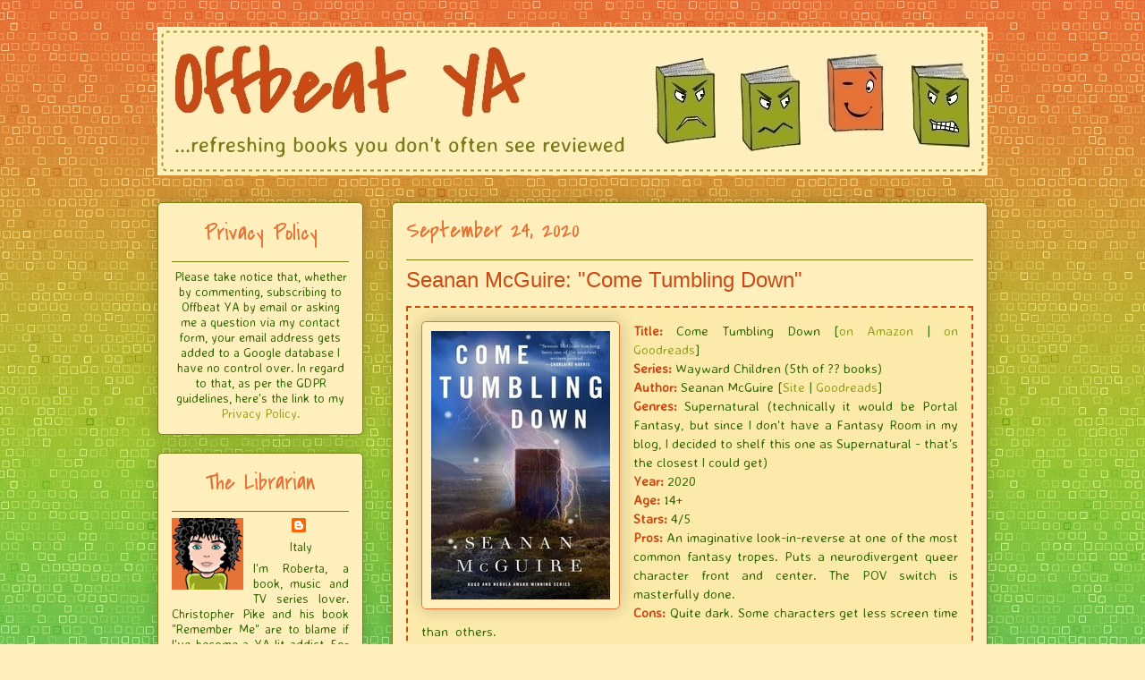

--- FILE ---
content_type: text/html; charset=UTF-8
request_url: https://offbeat-ya.blogspot.com/2020/09/seanan-mcguire-come-tumbling-down.html
body_size: 29053
content:
<!DOCTYPE html>
<html class='v2' dir='ltr' xmlns='http://www.w3.org/1999/xhtml' xmlns:b='http://www.google.com/2005/gml/b' xmlns:data='http://www.google.com/2005/gml/data' xmlns:expr='http://www.google.com/2005/gml/expr'>
<link href="//fonts.googleapis.com/css?family=Averia+Sans+Libre:300" rel="stylesheet" type="text/css">
<head>
<link href='https://www.blogger.com/static/v1/widgets/335934321-css_bundle_v2.css' rel='stylesheet' type='text/css'/>
<meta content='nopin' name='pinterest'/>
<meta content='IE=EmulateIE7' http-equiv='X-UA-Compatible'/>
<meta content='width=1100' name='viewport'/>
<meta content='text/html; charset=UTF-8' http-equiv='Content-Type'/>
<meta content='blogger' name='generator'/>
<link href='https://offbeat-ya.blogspot.com/favicon.ico' rel='icon' type='image/x-icon'/>
<link href='http://offbeat-ya.blogspot.com/2020/09/seanan-mcguire-come-tumbling-down.html' rel='canonical'/>
<link rel="alternate" type="application/atom+xml" title="Offbeat YA - Atom" href="https://offbeat-ya.blogspot.com/feeds/posts/default" />
<link rel="alternate" type="application/rss+xml" title="Offbeat YA - RSS" href="https://offbeat-ya.blogspot.com/feeds/posts/default?alt=rss" />
<link rel="service.post" type="application/atom+xml" title="Offbeat YA - Atom" href="https://www.blogger.com/feeds/2381281230448720689/posts/default" />

<link rel="alternate" type="application/atom+xml" title="Offbeat YA - Atom" href="https://offbeat-ya.blogspot.com/feeds/4502238882764441799/comments/default" />
<!--Can't find substitution for tag [blog.ieCssRetrofitLinks]-->
<link href='https://blogger.googleusercontent.com/img/b/R29vZ2xl/AVvXsEj9BABSebYXHWEOjQHrGK_Lo2CvWZ43fRaoroqEu1kqYXB9JVhnr0_c0u17byelLs0eU56Cfg8pk0Dl20VxX-hgRg4yXc2qiavWcFiEcSFHsFj8kuQvd4jQTqhafb8yd2Aqdo9COAS-LrGV/s1600/2020.03.25_ComeTDown.jpg' rel='image_src'/>
<meta content='YA reviews, portal fantasy meets mad science and vampires' name='description'/>
<meta content='http://offbeat-ya.blogspot.com/2020/09/seanan-mcguire-come-tumbling-down.html' property='og:url'/>
<meta content='Seanan McGuire: &quot;Come Tumbling Down&quot;' property='og:title'/>
<meta content='YA reviews, portal fantasy meets mad science and vampires' property='og:description'/>
<meta content='https://blogger.googleusercontent.com/img/b/R29vZ2xl/AVvXsEj9BABSebYXHWEOjQHrGK_Lo2CvWZ43fRaoroqEu1kqYXB9JVhnr0_c0u17byelLs0eU56Cfg8pk0Dl20VxX-hgRg4yXc2qiavWcFiEcSFHsFj8kuQvd4jQTqhafb8yd2Aqdo9COAS-LrGV/w1200-h630-p-k-no-nu/2020.03.25_ComeTDown.jpg' property='og:image'/>
<title>Offbeat YA: Seanan McGuire: "Come Tumbling Down"</title>
<style type='text/css'>@font-face{font-family:'Covered By Your Grace';font-style:normal;font-weight:400;font-display:swap;src:url(//fonts.gstatic.com/s/coveredbyyourgrace/v17/QGYwz-AZahWOJJI9kykWW9mD6opopoqXSOSEHwgsiaXVIxnL.woff2)format('woff2');unicode-range:U+0100-02BA,U+02BD-02C5,U+02C7-02CC,U+02CE-02D7,U+02DD-02FF,U+0304,U+0308,U+0329,U+1D00-1DBF,U+1E00-1E9F,U+1EF2-1EFF,U+2020,U+20A0-20AB,U+20AD-20C0,U+2113,U+2C60-2C7F,U+A720-A7FF;}@font-face{font-family:'Covered By Your Grace';font-style:normal;font-weight:400;font-display:swap;src:url(//fonts.gstatic.com/s/coveredbyyourgrace/v17/QGYwz-AZahWOJJI9kykWW9mD6opopoqXSOSEEQgsiaXVIw.woff2)format('woff2');unicode-range:U+0000-00FF,U+0131,U+0152-0153,U+02BB-02BC,U+02C6,U+02DA,U+02DC,U+0304,U+0308,U+0329,U+2000-206F,U+20AC,U+2122,U+2191,U+2193,U+2212,U+2215,U+FEFF,U+FFFD;}</style>
<style id='page-skin-1' type='text/css'><!--
/*
-----------------------------------------------
Blogger Template Style
Name:     Awesome Inc.
Designer: Tina Chen
URL:      tinachen.org
----------------------------------------------- */
/* Variable definitions
====================
<Variable name="keycolor" description="Main Color" type="color" default="#ffffff"/>
<Group description="Page" selector="body">
<Variable name="body.font" description="Font" type="font"
default="normal normal 13px Arial, Tahoma, Helvetica, FreeSans, sans-serif"/>
<Variable name="body.background.color" description="Background Color" type="color" default="#000000"/>
<Variable name="body.text.color" description="Text Color" type="color" default="#ffffff"/>
</Group>
<Group description="Links" selector=".main-inner">
<Variable name="link.color" description="Link Color" type="color" default="#888888"/>
<Variable name="link.visited.color" description="Visited Color" type="color" default="#444444"/>
<Variable name="link.hover.color" description="Hover Color" type="color" default="#cccccc"/>
</Group>
<Group description="Blog Title" selector=".header h1">
<Variable name="header.font" description="Title Font" type="font"
default="normal bold 40px Arial, Tahoma, Helvetica, FreeSans, sans-serif"/>
<Variable name="header.text.color" description="Title Color" type="color" default="#376905" />
<Variable name="header.background.color" description="Header Background" type="color" default="transparent" />
</Group>
<Group description="Blog Description" selector=".header .description">
<Variable name="description.font" description="Font" type="font"
default="normal normal 14px Arial, Tahoma, Helvetica, FreeSans, sans-serif"/>
<Variable name="description.text.color" description="Text Color" type="color"
default="#376905" />
</Group>
<Group description="Tabs Text" selector=".tabs-inner .widget li a">
<Variable name="tabs.font" description="Font" type="font"
default="normal bold 14px Arial, Tahoma, Helvetica, FreeSans, sans-serif"/>
<Variable name="tabs.text.color" description="Text Color" type="color" default="#376905"/>
<Variable name="tabs.selected.text.color" description="Selected Color" type="color" default="#376905"/>
</Group>
<Group description="Tabs Background" selector=".tabs-outer .PageList">
<Variable name="tabs.background.color" description="Background Color" type="color" default="#141414"/>
<Variable name="tabs.selected.background.color" description="Selected Color" type="color" default="#444444"/>
<Variable name="tabs.border.color" description="Border Color" type="color" default="#797f13"/>
</Group>
<Group description="Date Header" selector=".main-inner .widget h2.date-header, .main-inner .widget h2.date-header span">
<Variable name="date.font" description="Font" type="font"
default="normal normal 14px Arial, Tahoma, Helvetica, FreeSans, sans-serif"/>
<Variable name="date.text.color" description="Text Color" type="color" default="#666666"/>
<Variable name="date.border.color" description="Border Color" type="color" default="#797f13"/>
</Group>
<Group description="Post Title" selector="h3.post-title, h4, h3.post-title a">
<Variable name="post.title.font" description="Font" type="font"
default="normal bold 22px Arial, Tahoma, Helvetica, FreeSans, sans-serif"/>
<Variable name="post.title.text.color" description="Text Color" type="color" default="#376905"/>
</Group>
<Group description="Post Background" selector=".post">
<Variable name="post.background.color" description="Background Color" type="color" default="#feefbc" />
<Variable name="post.border.color" description="Border Color" type="color" default="#797f13" />
<Variable name="post.border.bevel.color" description="Bevel Color" type="color" default="#797f13"/>
</Group>
<Group description="Gadget Title" selector="h2">
<Variable name="widget.title.font" description="Font" type="font"
default="normal bold 14px Arial, Tahoma, Helvetica, FreeSans, sans-serif"/>
<Variable name="widget.title.text.color" description="Text Color" type="color" default="#376905"/>
</Group>
<Group description="Gadget Text" selector=".sidebar .widget">
<Variable name="widget.font" description="Font" type="font"
default="normal normal 14px Arial, Tahoma, Helvetica, FreeSans, sans-serif"/>
<Variable name="widget.text.color" description="Text Color" type="color" default="#376905"/>
<Variable name="widget.alternate.text.color" description="Alternate Color" type="color" default="#666666"/>
</Group>
<Group description="Gadget Links" selector=".sidebar .widget">
<Variable name="widget.link.color" description="Link Color" type="color" default="#97a31f"/>
<Variable name="widget.link.visited.color" description="Visited Color" type="color" default="#da8a2b"/>
<Variable name="widget.link.hover.color" description="Hover Color" type="color" default="#8caa52"/>
</Group>
<Group description="Gadget Background" selector=".sidebar .widget">
<Variable name="widget.background.color" description="Background Color" type="color" default="#141414"/>
<Variable name="widget.border.color" description="Border Color" type="color" default="#222222"/>
<Variable name="widget.border.bevel.color" description="Bevel Color" type="color" default="#000000"/>
</Group>
<Group description="Sidebar Background" selector=".column-left-inner .column-right-inner">
<Variable name="widget.outer.background.color" description="Background Color" type="color" default="transparent" />
</Group>
<Group description="Images" selector=".main-inner">
<Variable name="image.background.color" description="Background Color" type="color" default="transparent"/>
<Variable name="image.border.color" description="Border Color" type="color" default="transparent"/>
</Group>
<Group description="Feed" selector=".blog-feeds">
<Variable name="feed.text.color" description="Text Color" type="color" default="#376905"/>
</Group>
<Group description="Feed Links" selector=".blog-feeds">
<Variable name="feed.link.color" description="Link Color" type="color" default="#97a31f"/>
<Variable name="feed.link.visited.color" description="Visited Color" type="color" default="#da8a2b"/>
<Variable name="feed.link.hover.color" description="Hover Color" type="color" default="#8caa52"/>
</Group>
<Group description="Pager" selector=".blog-pager">
<Variable name="pager.background.color" description="Background Color" type="color" default="#feefbc" />
</Group>
<Group description="Footer" selector=".footer-outer">
<Variable name="footer.background.color" description="Background Color" type="color" default="#feefbc" />
<Variable name="footer.text.color" description="Text Color" type="color" default="#376905" />
</Group>
<Variable name="title.shadow.spread" description="Title Shadow" type="length" default="-1px"/>
<Variable name="body.background" description="Body Background" type="background"
color="#feefbc"
default="$(color) none repeat scroll top left"/>
<Variable name="body.background.gradient.cap" description="Body Gradient Cap" type="url"
default="none"/>
<Variable name="body.background.size" description="Body Background Size" type="string" default="auto"/>
<Variable name="tabs.background.gradient" description="Tabs Background Gradient" type="url"
default="none"/>
<Variable name="header.background.gradient" description="Header Background Gradient" type="url" default="none" />
<Variable name="header.padding.top" description="Header Top Padding" type="length" default="22px" />
<Variable name="header.margin.top" description="Header Top Margin" type="length" default="0" />
<Variable name="header.margin.bottom" description="Header Bottom Margin" type="length" default="0" />
<Variable name="widget.padding.top" description="Widget Padding Top" type="length" default="8px" />
<Variable name="widget.padding.side" description="Widget Padding Side" type="length" default="15px" />
<Variable name="widget.outer.margin.top" description="Widget Top Margin" type="length" default="0" />
<Variable name="widget.outer.background.gradient" description="Gradient" type="url" default="none" />
<Variable name="widget.border.radius" description="Gadget Border Radius" type="length" default="0" />
<Variable name="outer.shadow.spread" description="Outer Shadow Size" type="length" default="0" />
<Variable name="date.header.border.radius.top" description="Date Header Border Radius Top" type="length" default="0" />
<Variable name="date.header.position" description="Date Header Position" type="length" default="15px" />
<Variable name="date.space" description="Date Space" type="length" default="30px" />
<Variable name="date.position" description="Date Float" type="string" default="static" />
<Variable name="date.padding.bottom" description="Date Padding Bottom" type="length" default="0" />
<Variable name="date.border.size" description="Date Border Size" type="length" default="0" />
<Variable name="date.background" description="Date Background" type="background" color="transparent"
default="$(color) none no-repeat scroll top left" />
<Variable name="date.first.border.radius.top" description="Date First top radius" type="length" default="5px" />
<Variable name="date.last.space.bottom" description="Date Last Space Bottom" type="length"
default="20px" />
<Variable name="date.last.border.radius.bottom" description="Date Last bottom radius" type="length" default="5px" />
<Variable name="post.first.padding.top" description="First Post Padding Top" type="length" default="0" />
<Variable name="image.shadow.spread" description="Image Shadow Size" type="length" default="0"/>
<Variable name="image.border.radius" description="Image Border Radius" type="length" default="0"/>
<Variable name="separator.outdent" description="Separator Outdent" type="length" default="15px" />
<Variable name="title.separator.border.size" description="Widget Title Border Size" type="length" default="1px" />
<Variable name="list.separator.border.size" description="List Separator Border Size" type="length" default="1px" />
<Variable name="shadow.spread" description="Shadow Size" type="length" default="0"/>
<Variable name="startSide" description="Side where text starts in blog language" type="automatic" default="left"/>
<Variable name="endSide" description="Side where text ends in blog language" type="automatic" default="right"/>
<Variable name="date.side" description="Side where date header is placed" type="string" default="right"/>
<Variable name="pager.border.radius.top" description="Pager Border Top Radius" type="length" default="5px" />
<Variable name="pager.space.top" description="Pager Top Space" type="length" default="1em" />
<Variable name="footer.background.gradient" description="Background Gradient" type="url" default="none" />
<Variable name="mobile.background.size" description="Mobile Background Size" type="string"
default="auto"/>
<Variable name="mobile.background.overlay" description="Mobile Background Overlay" type="string"
default="transparent none repeat scroll top left"/>
<Variable name="mobile.button.color" description="Mobile Button Color" type="color" default="#ffffff" />
*/
/* Content
----------------------------------------------- */
body, .body-fauxcolumn-outer {
font: normal normal 15px Arial, Tahoma, Helvetica, FreeSans, sans-serif;
color: #376905;
background: #feefbc url(https://blogger.googleusercontent.com/img/b/R29vZ2xl/AVvXsEgguz8oTv9rGh8YYDbwEEo3KxCMLx5y0Vy6C4_zHa8NzYYcJIiV5qrh-eLZZ-AWW2bPZ82RRvqdwk5keoCLYGK6vEdzyu_DzrNaWHDgIb2OhDs0chNlJErqGTfXz6NLj8M9AZa6ZW9WbR3c/s0/02_Background.jpg) repeat scroll top center;
}
html body .content-outer {
min-width: 0;
max-width: 100%;
width: 100%;
}
a:link {
text-decoration: none;
color: #97a31f;
}
a:visited {
text-decoration: none;
color: #da8a2b;
}
a:hover {
text-decoration: underline;
color: #8caa52;
}
.body-fauxcolumn-outer .cap-top {
position: absolute;
z-index: 1;
height: 276px;
width: 100%;
background: transparent none repeat-x scroll top left;
_background-image: none;
}
/* Columns
----------------------------------------------- */
.content-inner {
padding: 0;
}
.header-inner .section {
margin: 0 16px;
}
.tabs-inner .section {
margin: 0 16px;
}
.main-inner {
padding-top: 30px;
}
.main-inner .column-center-inner,
.main-inner .column-left-inner,
.main-inner .column-right-inner {
padding: 0 5px;
}
*+html body .main-inner .column-center-inner {
margin-top: -30px;
}
#layout .main-inner .column-center-inner {
margin-top: 0;
}
/* Header
----------------------------------------------- */
.header-outer {
margin: 0 0 0 0;
background: transparent none repeat scroll 0 0;
}
.Header h1 {
font: normal normal 80px Covered By Your Grace;
color: #c94a15;
text-shadow: 0 0 -1px #000000;
}
.Header h1 a {
color: #c94a15;
}
.Header .description {
font: normal normal 26px Arial, Tahoma, Helvetica, FreeSans, sans-serif;
color: #376905;
}
.header-inner .Header .titlewrapper,
.header-inner .Header .descriptionwrapper {
padding-left: 0;
padding-right: 0;
margin-bottom: 0;
}
.header-inner .Header .titlewrapper {
padding-top: 22px;
}
/* Tabs
----------------------------------------------- */
.tabs-outer {
overflow: hidden;
position: relative;
background: #feefbc url(//www.blogblog.com/1kt/awesomeinc/tabs_gradient_light.png) repeat scroll 0 0;
}
#layout .tabs-outer {
overflow: visible;
}
.tabs-cap-top, .tabs-cap-bottom {
position: absolute;
width: 100%;
border-top: 1px solid #797f13;
}
.tabs-cap-bottom {
bottom: 0;
}
.tabs-inner .widget li a {
display: inline-block;
margin: 0;
padding: .6em 1.5em;
font: normal normal 16px Arial, Tahoma, Helvetica, FreeSans, sans-serif;
color: #376905;
border-top: 1px solid #797f13;
border-bottom: 1px solid #797f13;
border-left: 1px solid #797f13;
height: 16px;
line-height: 16px;
}
.tabs-inner .widget li:last-child a {
border-right: 1px solid #797f13;
}
.tabs-inner .widget li.selected a, .tabs-inner .widget li a:hover {
background: #797f13 url(//www.blogblog.com/1kt/awesomeinc/tabs_gradient_light.png) repeat-x scroll 0 -100px;
color: #797f13;
}
/* Headings
----------------------------------------------- */
h2 {
font: normal normal 26px Covered By Your Grace;
color: #e67235;
}
/* Widgets
----------------------------------------------- */
.main-inner .section {
margin: 0 27px;
padding: 0;
}
.main-inner .column-left-outer,
.main-inner .column-right-outer {
margin-top: 0;
}
#layout .main-inner .column-left-outer,
#layout .main-inner .column-right-outer {
margin-top: 0;
}
.main-inner .column-left-inner,
.main-inner .column-right-inner {
background: transparent none repeat 0 0;
-moz-box-shadow: 0 0 0 rgba(0, 0, 0, .2);
-webkit-box-shadow: 0 0 0 rgba(0, 0, 0, .2);
-goog-ms-box-shadow: 0 0 0 rgba(0, 0, 0, .2);
box-shadow: 0 0 0 rgba(0, 0, 0, .2);
-moz-border-radius: 5px;
-webkit-border-radius: 5px;
-goog-ms-border-radius: 5px;
border-radius: 5px;
}
#layout .main-inner .column-left-inner,
#layout .main-inner .column-right-inner {
margin-top: 0;
}
.sidebar .widget {
font: normal normal 14px Arial, Tahoma, Helvetica, FreeSans, sans-serif;
color: #376905;
}
.sidebar .widget a:link {
color: #97a31f;
}
.sidebar .widget a:visited {
color: #da8a2b;
}
.sidebar .widget a:hover {
color: #8caa52;
}
.sidebar .widget h2 {
text-shadow: 0 0 -1px #000000;
}
.main-inner .widget {
background-color: #feefbc;
border: 1px solid #797f13;
padding: 0 15px 15px;
margin: 20px -16px;
-moz-box-shadow: 0 0 20px rgba(0, 0, 0, .2);
-webkit-box-shadow: 0 0 20px rgba(0, 0, 0, .2);
-goog-ms-box-shadow: 0 0 20px rgba(0, 0, 0, .2);
box-shadow: 0 0 20px rgba(0, 0, 0, .2);
-moz-border-radius: 5px;
-webkit-border-radius: 5px;
-goog-ms-border-radius: 5px;
border-radius: 5px;
}
.main-inner .widget h2 {
margin: 0 -0;
padding: .6em 0 .5em;
border-bottom: 1px solid transparent;
}
.footer-inner .widget h2 {
padding: 0 0 .4em;
border-bottom: 1px solid transparent;
}
.main-inner .widget h2 + div, .footer-inner .widget h2 + div {
border-top: 1px solid #797f13;
padding-top: 8px;
}
.main-inner .widget .widget-content {
margin: 0 -0;
padding: 7px 0 0;
}
.main-inner .widget ul, .main-inner .widget #ArchiveList ul.flat {
margin: -8px -15px 0;
padding: 0;
list-style: none;
}
.main-inner .widget #ArchiveList {
margin: -8px 0 0;
}
.main-inner .widget ul li, .main-inner .widget #ArchiveList ul.flat li {
padding: .5em 15px;
text-indent: 0;
color: #797f13;
border-top: 0 solid #797f13;
border-bottom: 1px solid transparent;
}
.main-inner .widget #ArchiveList ul li {
padding-top: .25em;
padding-bottom: .25em;
}
.main-inner .widget ul li:first-child, .main-inner .widget #ArchiveList ul.flat li:first-child {
border-top: none;
}
.main-inner .widget ul li:last-child, .main-inner .widget #ArchiveList ul.flat li:last-child {
border-bottom: none;
}
.post-body {
position: relative;
}
.main-inner .widget .post-body ul {
padding: 0 2.5em;
margin: .5em 0;
list-style: disc;
}
.main-inner .widget .post-body ul li {
padding: 0.25em 0;
margin-bottom: .25em;
color: #376905;
border: none;
}
.footer-inner .widget ul {
padding: 0;
list-style: none;
}
.widget .zippy {
color: #797f13;
}
/* Posts
----------------------------------------------- */
body .main-inner .Blog {
padding: 0;
margin-bottom: 1em;
background-color: transparent;
border: none;
-moz-box-shadow: 0 0 0 rgba(0, 0, 0, 0);
-webkit-box-shadow: 0 0 0 rgba(0, 0, 0, 0);
-goog-ms-box-shadow: 0 0 0 rgba(0, 0, 0, 0);
box-shadow: 0 0 0 rgba(0, 0, 0, 0);
}
.main-inner .section:last-child .Blog:last-child {
padding: 0;
margin-bottom: 1em;
}
.main-inner .widget h2.date-header {
margin: 0 -15px 1px;
padding: 0 0 0 0;
font: normal normal 26px Covered By Your Grace;
color: #e67235;
background: transparent none no-repeat scroll top left;
border-top: 0 solid #aab123;
border-bottom: 1px solid transparent;
-moz-border-radius-topleft: 0;
-moz-border-radius-topright: 0;
-webkit-border-top-left-radius: 0;
-webkit-border-top-right-radius: 0;
border-top-left-radius: 0;
border-top-right-radius: 0;
position: static;
bottom: 100%;
right: 15px;
text-shadow: 0 0 -1px #000000;
}
.main-inner .widget h2.date-header span {
font: normal normal 26px Covered By Your Grace;
display: block;
padding: .5em 15px;
border-left: 0 solid #aab123;
border-right: 0 solid #aab123;
}
.date-outer {
position: relative;
margin: 30px 0 20px;
padding: 0 15px;
background-color: #feefbc;
border: 1px solid #797f13;
-moz-box-shadow: 0 0 20px rgba(0, 0, 0, .2);
-webkit-box-shadow: 0 0 20px rgba(0, 0, 0, .2);
-goog-ms-box-shadow: 0 0 20px rgba(0, 0, 0, .2);
box-shadow: 0 0 20px rgba(0, 0, 0, .2);
-moz-border-radius: 5px;
-webkit-border-radius: 5px;
-goog-ms-border-radius: 5px;
border-radius: 5px;
}
.date-outer:first-child {
margin-top: 0;
}
.date-outer:last-child {
margin-bottom: 20px;
-moz-border-radius-bottomleft: 5px;
-moz-border-radius-bottomright: 5px;
-webkit-border-bottom-left-radius: 5px;
-webkit-border-bottom-right-radius: 5px;
-goog-ms-border-bottom-left-radius: 5px;
-goog-ms-border-bottom-right-radius: 5px;
border-bottom-left-radius: 5px;
border-bottom-right-radius: 5px;
}
.date-posts {
margin: 0 -0;
padding: 0 0;
clear: both;
}
.post-outer, .inline-ad {
border-top: 1px solid #797f13;
margin: 0 -0;
padding: 15px 0;
}
.post-outer {
padding-bottom: 10px;
}
.post-outer:first-child {
padding-top: 0;
border-top: none;
}
.post-outer:last-child, .inline-ad:last-child {
border-bottom: none;
}
.post-body {
position: relative;
}
.post-body img {
padding: 10px;
background: #feefbc;
border: 1px solid #e67235;
-moz-box-shadow: 0 0 20px rgba(0, 0, 0, .2);
-webkit-box-shadow: 0 0 20px rgba(0, 0, 0, .2);
box-shadow: 0 0 20px rgba(0, 0, 0, .2);
-moz-border-radius: 5px;
-webkit-border-radius: 5px;
border-radius: 5px;
}
h3.post-title, h4 {
font: normal normal 24px Arial, Tahoma, Helvetica, FreeSans, sans-serif;
color: #c94a15;
}
h3.post-title a {
font: normal normal 24px Arial, Tahoma, Helvetica, FreeSans, sans-serif;
color: #c94a15;
}
h3.post-title a:hover {
color: #8caa52;
text-decoration: underline;
}
.post-header {
margin: 0 0 1em;
}
.post-body {
line-height: 1.4;
}
.post-outer h2 {
color: #376905;
}
.post-footer {
margin: 1.5em 0 0;
}
#blog-pager {
padding: 15px;
font-size: 120%;
background-color: #feefbc;
border: 1px solid #797f13;
-moz-box-shadow: 0 0 20px rgba(0, 0, 0, .2);
-webkit-box-shadow: 0 0 20px rgba(0, 0, 0, .2);
-goog-ms-box-shadow: 0 0 20px rgba(0, 0, 0, .2);
box-shadow: 0 0 20px rgba(0, 0, 0, .2);
-moz-border-radius: 5px;
-webkit-border-radius: 5px;
-goog-ms-border-radius: 5px;
border-radius: 5px;
-moz-border-radius-topleft: 5px;
-moz-border-radius-topright: 5px;
-webkit-border-top-left-radius: 5px;
-webkit-border-top-right-radius: 5px;
-goog-ms-border-top-left-radius: 5px;
-goog-ms-border-top-right-radius: 5px;
border-top-left-radius: 5px;
border-top-right-radius-topright: 5px;
margin-top: 1em;
}
.blog-feeds, .post-feeds {
margin: 1em 0;
text-align: center;
color: #213f02;
}
.blog-feeds a, .post-feeds a {
color: #a33b10;
}
.blog-feeds a:visited, .post-feeds a:visited {
color: #742c0e;
}
.blog-feeds a:hover, .post-feeds a:hover {
color: #5a6e33;
}
.post-outer .comments {
margin-top: 2em;
}
/* Comments
----------------------------------------------- */
.comments .comments-content .icon.blog-author {
background-repeat: no-repeat;
background-image: url([data-uri]);
}
.comments .comments-content .loadmore a {
border-top: 1px solid #797f13;
border-bottom: 1px solid #797f13;
}
.comments .continue {
border-top: 2px solid #797f13;
}
/* Footer
----------------------------------------------- */
.footer-outer {
margin: -20px 0 -1px;
padding: 20px 0 0;
color: #376905;
overflow: hidden;
}
.footer-fauxborder-left {
border-top: 1px solid #797f13;
background: #feefbc none repeat scroll 0 0;
-moz-box-shadow: 0 0 20px rgba(0, 0, 0, .2);
-webkit-box-shadow: 0 0 20px rgba(0, 0, 0, .2);
-goog-ms-box-shadow: 0 0 20px rgba(0, 0, 0, .2);
box-shadow: 0 0 20px rgba(0, 0, 0, .2);
margin: 0 -20px;
}
/* Mobile
----------------------------------------------- */
body.mobile {
background-size: auto;
}
.mobile .body-fauxcolumn-outer {
background: transparent none repeat scroll top left;
}
*+html body.mobile .main-inner .column-center-inner {
margin-top: 0;
}
.mobile .main-inner .widget {
padding: 0 0 15px;
}
.mobile .main-inner .widget h2 + div,
.mobile .footer-inner .widget h2 + div {
border-top: none;
padding-top: 0;
}
.mobile .footer-inner .widget h2 {
padding: 0.5em 0;
border-bottom: none;
}
.mobile .main-inner .widget .widget-content {
margin: 0;
padding: 7px 0 0;
}
.mobile .main-inner .widget ul,
.mobile .main-inner .widget #ArchiveList ul.flat {
margin: 0 -15px 0;
}
.mobile .main-inner .widget h2.date-header {
right: 0;
}
.mobile .date-header span {
padding: 0.4em 0;
}
.mobile .date-outer:first-child {
margin-bottom: 0;
border: 1px solid #797f13;
-moz-border-radius-topleft: 5px;
-moz-border-radius-topright: 5px;
-webkit-border-top-left-radius: 5px;
-webkit-border-top-right-radius: 5px;
-goog-ms-border-top-left-radius: 5px;
-goog-ms-border-top-right-radius: 5px;
border-top-left-radius: 5px;
border-top-right-radius: 5px;
}
.mobile .date-outer {
border-color: #797f13;
border-width: 0 1px 1px;
}
.mobile .date-outer:last-child {
margin-bottom: 0;
}
.mobile .main-inner {
padding: 0;
}
.mobile .header-inner .section {
margin: 0;
}
.mobile .blog-posts {
padding: 0 10px;
}
.mobile .post-outer, .mobile .inline-ad {
padding: 5px 0;
}
.mobile .tabs-inner .section {
margin: 0 10px;
}
.mobile .main-inner .widget h2 {
margin: 0;
padding: 0;
}
.mobile .main-inner .widget h2.date-header span {
padding: 0;
}
.mobile .main-inner .widget .widget-content {
margin: 0;
padding: 7px 0 0;
}
.mobile #blog-pager {
border: 1px solid transparent;
background: #feefbc none repeat scroll 0 0;
}
.mobile .main-inner .column-left-inner,
.mobile .main-inner .column-right-inner {
background: transparent none repeat 0 0;
-moz-box-shadow: none;
-webkit-box-shadow: none;
-goog-ms-box-shadow: none;
box-shadow: none;
}
.mobile .date-posts {
margin: 0;
padding: 0;
}
.mobile .footer-fauxborder-left {
margin: 0;
border-top: inherit;
}
.mobile .main-inner .section:last-child .Blog:last-child {
margin-bottom: 0;
}
.mobile-index-contents {
color: #376905;
}
.mobile .mobile-link-button {
background: #97a31f url(//www.blogblog.com/1kt/awesomeinc/tabs_gradient_light.png) repeat scroll 0 0;
}
.mobile-link-button a:link, .mobile-link-button a:visited {
color: #feefbc;
}
.mobile .tabs-inner .PageList .widget-content {
background: transparent;
border-top: 1px solid;
border-color: #797f13;
color: #376905;
}
.mobile .tabs-inner .PageList .widget-content .pagelist-arrow {
border-left: 1px solid #797f13;
}
.profile-textblock {
text-align:justify;
}
.header .description {
font-family: 'Averia Sans Libre', cursive !important;
}
.h3.post-title, h4, h3.post-title a {
font-family: 'Averia Sans Libre', cursive !important;
}
.post {
font-family: 'Averia Sans Libre', cursive; !important;
}
.sidebar .widget {
font-family: 'Averia Sans Libre', cursive; !important;
text-align:center;
}
.tabs-inner .widget li a {
font-family: 'Averia Sans Libre', cursive !important;
}
.blog-feeds {
font-family: 'Averia Sans Libre', cursive !important;
}
body, .body-fauxcolumn-outer {
font-family: 'Averia Sans Libre', cursive !important;
}.sidebar h2 {
text-align:center;
}
.menu-etichette {
width:100%; /* Larghezza del menu */
background-color: #feefbc; /* Colore dello sfondo */
color: #97a31f; /* Colore del testo */
font-family: 'Averia Sans Libre', cursive !important;
font-size:100%;
text-align:center;
}
.comment-link {
color:#c94a15 !important;
}
#HTML3 {
display: block;
margin-left: auto;
margin-right: auto;
}
.menu-etichette {
width:100%; /* Larghezza del menu */
background-color: #feefbc; /* Colore dello sfondo */
color: #97a31f; /* Colore del testo */
font-family: 'Averia Sans Libre', cursive !important;
font-size:100%;
text-align:center;
}
.comment-link {
color:#c94a15 !important;
}
#HTML3 {
display: block;
margin-left: auto;
margin-right: auto;
}
.menu-etichette {
width:100%; /* Larghezza del menu */
background-color: #feefbc; /* Colore dello sfondo */
color: #97a31f; /* Colore del testo */
font-family: 'Averia Sans Libre', cursive !important;
font-size:100%;
text-align:center;
}
.comment-link {
color:#c94a15 !important;
}
#HTML3 {
display: block;
margin-left: auto;
margin-right: auto;
}
.menu-etichette {
width:100%; /* Larghezza del menu */
background-color: #feefbc; /* Colore dello sfondo */
color: #97a31f; /* Colore del testo */
font-family: 'Averia Sans Libre', cursive !important;
font-size:100%;
text-align:center;
}
.comment-link {
color:#c94a15 !important;
}
#HTML3 {
display: block;
margin-left: auto;
margin-right: auto;
}
.menu-etichette {
width:100%; /* Larghezza del menu */
background-color: #feefbc; /* Colore dello sfondo */
color: #97a31f; /* Colore del testo */
font-family: 'Averia Sans Libre', cursive !important;
font-size:100%;
text-align:center;
}
.comment-link {
color:#c94a15 !important;
}
#HTML3 {
display: block;
margin-left: auto;
margin-right: auto;
}
.menu-etichette {
width:100%; /* Larghezza del menu */
background-color: #feefbc; /* Colore dello sfondo */
color: #97a31f; /* Colore del testo */
font-family: 'Averia Sans Libre', cursive !important;
font-size:100%;
text-align:center;
}
.comment-link {
color:#c94a15 !important;
}
#HTML3 {
display: block;
margin-left: auto;
margin-right: auto;
}
.menu-etichette {
width:100%; /* Larghezza del menu */
background-color: #feefbc; /* Colore dello sfondo */
color: #97a31f; /* Colore del testo */
font-family: 'Averia Sans Libre', cursive !important;
font-size:100%;
text-align:center;
}
.comment-link {
color:#c94a15 !important;
}
#HTML3 {
display: block;
margin-left: auto;
margin-right: auto;
}
.menu-etichette {
width:100%; /* Larghezza del menu */
background-color: #feefbc; /* Colore dello sfondo */
color: #97a31f; /* Colore del testo */
font-family: 'Averia Sans Libre', cursive !important;
font-size:100%;
text-align:center;
}
.comment-link {
color:#c94a15 !important;
}
#HTML3 {
display: block;
margin-left: auto;
margin-right: auto;
}
.menu-etichette {
width:100%; /* Larghezza del menu */
background-color: #feefbc; /* Colore dello sfondo */
color: #97a31f; /* Colore del testo */
font-family: 'Averia Sans Libre', cursive !important;
font-size:100%;
text-align:center;
}
.comment-link {
color:#c94a15 !important;
}
#HTML3 {
display: block;
margin-left: auto;
margin-right: auto;
}
.menu-etichette {
width:100%; /* Larghezza del menu */
background-color: #feefbc; /* Colore dello sfondo */
color: #97a31f; /* Colore del testo */
font-family: 'Averia Sans Libre', cursive !important;
font-size:100%;
text-align:center;
}
.comment-link {
color:#c94a15 !important;
}
#HTML3 {
display: block;
margin-left: auto;
margin-right: auto;
}
.menu-etichette {
width:100%; /* Larghezza del menu */
background-color: #feefbc; /* Colore dello sfondo */
color: #97a31f; /* Colore del testo */
font-family: 'Averia Sans Libre', cursive !important;
font-size:100%;
text-align:center;
}
.comment-link {
color:#c94a15 !important;
}
#HTML3 {
display: block;
margin-left: auto;
margin-right: auto;
}
.menu-etichette {
width:100%; /* Larghezza del menu */
background-color: #feefbc; /* Colore dello sfondo */
color: #97a31f; /* Colore del testo */
font-family: 'Averia Sans Libre', cursive !important;
font-size:100%;
text-align:center;
}
.comment-link {
color:#c94a15 !important;
}
#HTML3 {
display: block;
margin-left: auto;
margin-right: auto;
}
.menu-etichette {
width:100%; /* Larghezza del menu */
background-color: #feefbc; /* Colore dello sfondo */
color: #97a31f; /* Colore del testo */
font-family: 'Averia Sans Libre', cursive !important;
font-size:100%;
text-align:center;
}
.comment-link {
color:#c94a15 !important;
}
#HTML3 {
display: block;
margin-left: auto;
margin-right: auto;
}
.menu-etichette {
width:100%; /* Larghezza del menu */
background-color: #feefbc; /* Colore dello sfondo */
color: #97a31f; /* Colore del testo */
font-family: 'Averia Sans Libre', cursive !important;
font-size:100%;
text-align:center;
}
.comment-link {
color:#c94a15 !important;
}
#HTML3 {
display: block;
margin-left: auto;
margin-right: auto;
}
.menu-etichette {
width:100%; /* Larghezza del menu */
background-color: #feefbc; /* Colore dello sfondo */
color: #97a31f; /* Colore del testo */
font-family: 'Averia Sans Libre', cursive !important;
font-size:100%;
text-align:center;
}
.comment-link {
color:#c94a15 !important;
}
#HTML3 {
display: block;
margin-left: auto;
margin-right: auto;
}
.menu-etichette {
width:100%; /* Larghezza del menu */
background-color: #feefbc; /* Colore dello sfondo */
color: #97a31f; /* Colore del testo */
font-family: 'Averia Sans Libre', cursive !important;
font-size:100%;
text-align:center;
}
.comment-link {
color:#c94a15 !important;
}
#HTML3 {
display: block;
margin-left: auto;
margin-right: auto;
}
.menu-etichette {
width:100%; /* Larghezza del menu */
background-color: #feefbc; /* Colore dello sfondo */
color: #97a31f; /* Colore del testo */
font-family: 'Averia Sans Libre', cursive !important;
font-size:100%;
text-align:center;
}
.comment-link {
color:#c94a15 !important;
}
#HTML3 {
display: block;
margin-left: auto;
margin-right: auto;
}
.menu-etichette {
width:100%; /* Larghezza del menu */
background-color: #feefbc; /* Colore dello sfondo */
color: #97a31f; /* Colore del testo */
font-family: 'Averia Sans Libre', cursive !important;
font-size:100%;
text-align:center;
}
.comment-link {
color:#c94a15 !important;
}
#HTML3 {
display: block;
margin-left: auto;
margin-right: auto;
}
.menu-etichette {
width:100%; /* Larghezza del menu */
background-color: #feefbc; /* Colore dello sfondo */
color: #97a31f; /* Colore del testo */
font-family: 'Averia Sans Libre', cursive !important;
font-size:100%;
text-align:center;
}
.comment-link {
color:#c94a15 !important;
}
#HTML3 {
display: block;
margin-left: auto;
margin-right: auto;
}
.menu-etichette {
width:100%; /* Larghezza del menu */
background-color: #feefbc; /* Colore dello sfondo */
color: #97a31f; /* Colore del testo */
font-family: 'Averia Sans Libre', cursive !important;
font-size:100%;
text-align:center;
}
.comment-link {
color:#c94a15 !important;
}
#HTML3 {
display: block;
margin-left: auto;
margin-right: auto;
}
.menu-etichette {
width:100%; /* Larghezza del menu */
background-color: #feefbc; /* Colore dello sfondo */
color: #97a31f; /* Colore del testo */
font-family: 'Averia Sans Libre', cursive !important;
font-size:100%;
text-align:center;
}
.comment-link {
color:#c94a15 !important;
}
#HTML3 {
display: block;
margin-left: auto;
margin-right: auto;
}
.menu-etichette {
width:100%; /* Larghezza del menu */
background-color: #feefbc; /* Colore dello sfondo */
color: #97a31f; /* Colore del testo */
font-family: 'Averia Sans Libre', cursive !important;
font-size:100%;
text-align:center;
}
.comment-link {
color:#c94a15 !important;
}
#HTML3 {
display: block;
margin-left: auto;
margin-right: auto;
}
.menu-etichette {
width:100%; /* Larghezza del menu */
background-color: #feefbc; /* Colore dello sfondo */
color: #97a31f; /* Colore del testo */
font-family: 'Averia Sans Libre', cursive !important;
font-size:100%;
text-align:center;
}
.comment-link {
color:#c94a15 !important;
}
#HTML3 {
display: block;
margin-left: auto;
margin-right: auto;
}
.menu-etichette {
width:100%; /* Larghezza del menu */
background-color: #feefbc; /* Colore dello sfondo */
color: #97a31f; /* Colore del testo */
font-family: 'Averia Sans Libre', cursive !important;
font-size:100%;
text-align:center;
}
.comment-link {
color:#c94a15 !important;
}
#HTML3 {
display: block;
margin-left: auto;
margin-right: auto;
}
.menu-etichette {
width:100%; /* Larghezza del menu */
background-color: #feefbc; /* Colore dello sfondo */
color: #97a31f; /* Colore del testo */
font-family: 'Averia Sans Libre', cursive !important;
font-size:100%;
text-align:center;
}
.comment-link {
color:#c94a15 !important;
}
#HTML3 {
display: block;
margin-left: auto;
margin-right: auto;
}
.menu-etichette {
width:100%; /* Larghezza del menu */
background-color: #feefbc; /* Colore dello sfondo */
color: #97a31f; /* Colore del testo */
font-family: 'Averia Sans Libre', cursive !important;
font-size:100%;
text-align:center;
}
.comment-link {
color:#c94a15 !important;
}
#HTML3 {
display: block;
margin-left: auto;
margin-right: auto;
}
.menu-etichette {
width:100%; /* Larghezza del menu */
background-color: #feefbc; /* Colore dello sfondo */
color: #97a31f; /* Colore del testo */
font-family: 'Averia Sans Libre', cursive !important;
font-size:100%;
text-align:center;
}
.comment-link {
color:#c94a15 !important;
}
#HTML3 {
display: block;
margin-left: auto;
margin-right: auto;
}
.menu-etichette {
width:100%; /* Larghezza del menu */
background-color: #feefbc; /* Colore dello sfondo */
color: #97a31f; /* Colore del testo */
font-family: 'Averia Sans Libre', cursive !important;
font-size:100%;
text-align:center;
}
.comment-link {
color:#c94a15 !important;
}
#HTML3 {
display: block;
margin-left: auto;
margin-right: auto;
}
.menu-etichette {
width:100%; /* Larghezza del menu */
background-color: #feefbc; /* Colore dello sfondo */
color: #97a31f; /* Colore del testo */
font-family: 'Averia Sans Libre', cursive !important;
font-size:100%;
text-align:center;
}
.comment-link {
color:#c94a15 !important;
}
#HTML3 {
display: block;
margin-left: auto;
margin-right: auto;
}
.menu-etichette {
width:100%; /* Larghezza del menu */
background-color: #feefbc; /* Colore dello sfondo */
color: #97a31f; /* Colore del testo */
font-family: 'Averia Sans Libre', cursive !important;
font-size:100%;
text-align:center;
}
.comment-link {
color:#c94a15 !important;
}
#HTML3 {
display: block;
margin-left: auto;
margin-right: auto;
}
.menu-etichette {
width:100%; /* Larghezza del menu */
background-color: #feefbc; /* Colore dello sfondo */
color: #97a31f; /* Colore del testo */
font-family: 'Averia Sans Libre', cursive !important;
font-size:100%;
text-align:center;
}
.comment-link {
color:#c94a15 !important;
}
#HTML3 {
display: block;
margin-left: auto;
margin-right: auto;
}
#HTML4 {
background-color: transparent;
border: transparent;
}
/* CSS Accettazione Cookie */
#cookieChoiceInfo {
top: auto !important; /* Banner in basso */
bottom: 0 !important; /* Banner in basso */
}
div#cookieChoiceInfo {
background-color: rgba(255,233,158,0.95) !important; /* Colore di sfondo con trasparenza */
font-weight:bold; /* Grassetto */
font-family: Averia Sans Libre; /* Famiglia di caratteri */
}
#cookieChoiceInfo > a:nth-child(2),a#cookieChoiceDismiss, span.cookie-choices-buttons > a:nth-child(1), #cookieChoiceInfo > div > a:nth-child(2) {
color: #FFEFBC; /* Colore del testo dei bottoni */
background:linear-gradient(to bottom, #E8591C 4%, #9A390F 100%);
filter:progid:DXImageTransform.Microsoft.gradient(startColorstr='#C94A15', endColorstr='#9A390F',GradientType=0); /* Colore di sfondo dei bottoni */
box-shadow: 2px 2px 2px  #FFEFBC; /* Ombreggiatura */
text-shadow:1px 1px 1px #FFF5D9;
text-align:center;
padding:3px 8px;
text-decoration:none;
border-radius:8px;
font-family:Averia Sans Libre; /* Famiglia di Caratteri */
font-size:14px; /* Dimensione font bottoni */
font-weight:bold;
}
#cookieChoiceInfo > a:nth-child(2):hover, a#cookieChoiceDismiss:hover, span.cookie-choices-buttons > a:nth-child(1):hover, #cookieChoiceInfo > div > a:nth-child(2):hover {
color:#FFEFBC; /* Colore testo bottoni al passaggio del mouse */
box-shadow: 1px 1px 1px  #FFEFBC; /* Ombreggiatura */
text-shadow:0px 0px 0px #FFE99E;
position: relative;
top:1px; /* Effetto schiacciamento bottoni */
left:1px;
}

--></style>
<style id='template-skin-1' type='text/css'><!--
body {
min-width: 960px;
}
.content-outer, .content-fauxcolumn-outer, .region-inner {
min-width: 960px;
max-width: 960px;
_width: 960px;
}
.main-inner .columns {
padding-left: 262px;
padding-right: 0px;
}
.main-inner .fauxcolumn-center-outer {
left: 262px;
right: 0px;
/* IE6 does not respect left and right together */
_width: expression(this.parentNode.offsetWidth -
parseInt("262px") -
parseInt("0px") + 'px');
}
.main-inner .fauxcolumn-left-outer {
width: 262px;
}
.main-inner .fauxcolumn-right-outer {
width: 0px;
}
.main-inner .column-left-outer {
width: 262px;
right: 100%;
margin-left: -262px;
}
.main-inner .column-right-outer {
width: 0px;
margin-right: -0px;
}
#layout {
min-width: 0;
}
#layout .content-outer {
min-width: 0;
width: 800px;
}
#layout .region-inner {
min-width: 0;
width: auto;
}
--></style>
<!-- Personalizzazione cookie inizio-->
<!-- Banner Desktop -->
<style>
span.cookie-choices-text {font-size:14px !important; color: #376905 !important; /* Colore del testo del messaggio */ max-width:900px !important; /* Larghezza testo */}
</style>
<script type='text/javascript'>
cookieOptions = {msg: "Offbeat YA uses Google cookies. By browsing the site you are agreeing to our use of them.", close: "OK", learn: "Info", link:"http://offbeat-ya.blogspot.it/p/privacy-policy.html"};
</script>
<!-- Personalizzazione cookie fine-->
<link href='https://www.blogger.com/dyn-css/authorization.css?targetBlogID=2381281230448720689&amp;zx=ae3f8a80-7b30-4c62-a6e1-358b1ac5e707' media='none' onload='if(media!=&#39;all&#39;)media=&#39;all&#39;' rel='stylesheet'/><noscript><link href='https://www.blogger.com/dyn-css/authorization.css?targetBlogID=2381281230448720689&amp;zx=ae3f8a80-7b30-4c62-a6e1-358b1ac5e707' rel='stylesheet'/></noscript>
<meta name='google-adsense-platform-account' content='ca-host-pub-1556223355139109'/>
<meta name='google-adsense-platform-domain' content='blogspot.com'/>

</head>
<body class='loading'>
<div class='navbar no-items section' id='navbar'>
</div>
<div class='body-fauxcolumns'>
<div class='fauxcolumn-outer body-fauxcolumn-outer'>
<div class='cap-top'>
<div class='cap-left'></div>
<div class='cap-right'></div>
</div>
<div class='fauxborder-left'>
<div class='fauxborder-right'></div>
<div class='fauxcolumn-inner'>
</div>
</div>
<div class='cap-bottom'>
<div class='cap-left'></div>
<div class='cap-right'></div>
</div>
</div>
</div>
<div class='content'>
<div class='content-fauxcolumns'>
<div class='fauxcolumn-outer content-fauxcolumn-outer'>
<div class='cap-top'>
<div class='cap-left'></div>
<div class='cap-right'></div>
</div>
<div class='fauxborder-left'>
<div class='fauxborder-right'></div>
<div class='fauxcolumn-inner'>
</div>
</div>
<div class='cap-bottom'>
<div class='cap-left'></div>
<div class='cap-right'></div>
</div>
</div>
</div>
<div class='content-outer'>
<div class='content-cap-top cap-top'>
<div class='cap-left'></div>
<div class='cap-right'></div>
</div>
<div class='fauxborder-left content-fauxborder-left'>
<div class='fauxborder-right content-fauxborder-right'></div>
<div class='content-inner'>
<header>
<div class='header-outer'>
<div class='header-cap-top cap-top'>
<div class='cap-left'></div>
<div class='cap-right'></div>
</div>
<div class='fauxborder-left header-fauxborder-left'>
<div class='fauxborder-right header-fauxborder-right'></div>
<div class='region-inner header-inner'>
<div class='header section' id='header'><div class='widget Header' data-version='1' id='Header1'>
<div id='header-inner'>
<a href='https://offbeat-ya.blogspot.com/' style='display: block'>
<img alt='Offbeat YA' height='166px; ' id='Header1_headerimg' src='https://blogger.googleusercontent.com/img/b/R29vZ2xl/AVvXsEh_RBTd8KmE6mlnk_91e98GMhwbNp322EgzRDB66ZfCFL3ymQdI6hXkZlP0x_Q_wIpbz-b6Vv7xg2RAkUEyrxPSLkcfP9IX7SMUJ80v1OvijM3OB1qHNKLUNtslXuH-fkDnsFNjBIdVMcJm/s1600/Header.jpg' style='display: block' width='928px; '/>
</a>
</div>
</div></div>
</div>
</div>
<div class='header-cap-bottom cap-bottom'>
<div class='cap-left'></div>
<div class='cap-right'></div>
</div>
</div>
</header>
<div class='tabs-outer'>
<div class='tabs-cap-top cap-top'>
<div class='cap-left'></div>
<div class='cap-right'></div>
</div>
<div class='fauxborder-left tabs-fauxborder-left'>
<div class='fauxborder-right tabs-fauxborder-right'></div>
<div class='region-inner tabs-inner'>
<div class='tabs no-items section' id='crosscol'></div>
<div class='tabs no-items section' id='crosscol-overflow'></div>
</div>
</div>
<div class='tabs-cap-bottom cap-bottom'>
<div class='cap-left'></div>
<div class='cap-right'></div>
</div>
</div>
<div class='main-outer'>
<div class='main-cap-top cap-top'>
<div class='cap-left'></div>
<div class='cap-right'></div>
</div>
<div class='fauxborder-left main-fauxborder-left'>
<div class='fauxborder-right main-fauxborder-right'></div>
<div class='region-inner main-inner'>
<div class='columns fauxcolumns'>
<div class='fauxcolumn-outer fauxcolumn-center-outer'>
<div class='cap-top'>
<div class='cap-left'></div>
<div class='cap-right'></div>
</div>
<div class='fauxborder-left'>
<div class='fauxborder-right'></div>
<div class='fauxcolumn-inner'>
</div>
</div>
<div class='cap-bottom'>
<div class='cap-left'></div>
<div class='cap-right'></div>
</div>
</div>
<div class='fauxcolumn-outer fauxcolumn-left-outer'>
<div class='cap-top'>
<div class='cap-left'></div>
<div class='cap-right'></div>
</div>
<div class='fauxborder-left'>
<div class='fauxborder-right'></div>
<div class='fauxcolumn-inner'>
</div>
</div>
<div class='cap-bottom'>
<div class='cap-left'></div>
<div class='cap-right'></div>
</div>
</div>
<div class='fauxcolumn-outer fauxcolumn-right-outer'>
<div class='cap-top'>
<div class='cap-left'></div>
<div class='cap-right'></div>
</div>
<div class='fauxborder-left'>
<div class='fauxborder-right'></div>
<div class='fauxcolumn-inner'>
</div>
</div>
<div class='cap-bottom'>
<div class='cap-left'></div>
<div class='cap-right'></div>
</div>
</div>
<!-- corrects IE6 width calculation -->
<div class='columns-inner'>
<div class='column-center-outer'>
<div class='column-center-inner'>
<div class='main section' id='main'><div class='widget Blog' data-version='1' id='Blog1'>
<div class='blog-posts hfeed'>
<!--Can't find substitution for tag [defaultAdStart]-->

          <div class="date-outer">
        
<h2 class='date-header'><span>September 24, 2020</span></h2>

          <div class="date-posts">
        
<div class='post-outer'>
<div class='post hentry' itemprop='blogPost' itemscope='itemscope' itemtype='http://schema.org/BlogPosting'>
<meta content='https://blogger.googleusercontent.com/img/b/R29vZ2xl/AVvXsEj9BABSebYXHWEOjQHrGK_Lo2CvWZ43fRaoroqEu1kqYXB9JVhnr0_c0u17byelLs0eU56Cfg8pk0Dl20VxX-hgRg4yXc2qiavWcFiEcSFHsFj8kuQvd4jQTqhafb8yd2Aqdo9COAS-LrGV/s72-c/2020.03.25_ComeTDown.jpg' itemprop='image_url'/>
<a name='4502238882764441799'></a>
<h3 class='post-title entry-title' itemprop='name'>
Seanan McGuire: "Come Tumbling Down"
</h3>
<div class='post-header'>
<div class='post-header-line-1'></div>
</div>
<div class='post-body entry-content' id='post-body-4502238882764441799' itemprop='articleBody'>
<div style="background: rgb(252, 234, 171); border: 2px dashed rgb(201, 74, 21); margin: 0px; padding: 15px; text-align: justify;">
<img alt="" src="https://blogger.googleusercontent.com/img/b/R29vZ2xl/AVvXsEj9BABSebYXHWEOjQHrGK_Lo2CvWZ43fRaoroqEu1kqYXB9JVhnr0_c0u17byelLs0eU56Cfg8pk0Dl20VxX-hgRg4yXc2qiavWcFiEcSFHsFj8kuQvd4jQTqhafb8yd2Aqdo9COAS-LrGV/s1600/2020.03.25_ComeTDown.jpg" style="float: left; height: 300px; margin-right: 15px; padding: 10px; width: 200px;" /> <span style="color: #c94a15; text-align: center;"><b>Title:</b></span> <span style="color: #376905;">Come Tumbling Down [<a href="https://www.amazon.com/Come-Tumbling-Down-Wayward-Children-ebook/dp/B07QFKY2PX/ref=sr_1_1?crid=16EEOE82A0MIL&amp;dchild=1&amp;keywords=come+tumbling+down&amp;qid=1595089528&amp;s=books&amp;sprefix=come+tum%2Caps%2C255&amp;sr=1-1" target="_blank">on Amazon</a> | <a href="https://www.goodreads.com/book/show/44804083-come-tumbling-down" target="_blank">on Goodreads</a>]</span><br />
<span style="color: #c94a15; text-align: center;"><b>Series:</b></span> <span style="color: #376905;">Wayward Children (5th of ?? books)</span><br />
<span style="color: #c94a15; text-align: center;"><b>Author:</b></span> <span style="color: #376905;">Seanan McGuire</span><span style="color: #376905;">&nbsp;[</span><a href="http://www.seananmcguire.com/" target="_blank">Site</a><span style="color: #376905;">&nbsp;|&nbsp;</span><a href="https://www.goodreads.com/author/show/2860219.Seanan_McGuire" target="_blank">Goodreads</a><span style="color: #376905;">]</span><br />
<span style="color: #c94a15; text-align: center;"><b>Genres:</b></span>&nbsp;<span style="color: #376905;">Supernatural (technically it would be Portal Fantasy, but since I don't have a Fantasy Room in my blog, I decided to shelf this one as Supernatural - that's the closest I could get)</span><br />
<span style="color: #c94a15; text-align: center;"><b>Year:</b></span> <span style="color: #376905;">2020</span><br />
<span style="color: #c94a15; text-align: center;"><b>Age:</b></span> <span style="color: #376905;">14+</span><br />
<span style="color: #c94a15; text-align: center;"><b>Stars:</b></span> <span style="color: #376905;">4/5</span><br />
<span style="color: #c94a15; text-align: center;"><b>Pros:</b></span>&nbsp;<span style="color: #376905;">An imaginative look-in-reverse at one of the most common fantasy tropes. Puts a neurodivergent queer character front and center. The POV switch is masterfully done.</span><br />
<span style="color: #c94a15; text-align: center;"><b>Cons:</b></span> <span style="color: #376905;">Quite dark. Some characters get less screen time than&nbsp; others.</span><br />
<span style="color: #c94a15; text-align: center;"><b>WARNING!</b></span> <span style="color: #376905;">A pretty graphic corpse depiction.</span><br />
<span style="color: #c94a15; text-align: center;"><b>Will appeal to:</b></span>&nbsp;<span style="color: #376905;">Everyone who's ever felt out of place, but doesn't necessary dream of a happier world than the one they live in...</span></div>
<br />
<div style="background: rgb(252, 234, 171); border: 2px dashed rgb(205, 163, 55); margin: 0px; padding: 15px; text-align: justify;">
<div style="text-align: justify;">
<span style="color: #cda337; text-align: center;"><b>Blurb:</b></span>&nbsp;<span style="color: #376905;"></span><span style="color: #376905;">When Jack left Eleanor West's School for Wayward Children she was carrying the body of her deliciously deranged sister - whom she had recently murdered in a fit of righteous justice - back to their home on the Moors.&nbsp;</span><span style="color: #376905;">But death in their adopted world isn't always as permanent as it is here, and when Jack is herself carried back into the school, it becomes clear that something has happened to her. Something terrible. Something of which only the maddest of scientists could conceive. Something only her friends are equipped to help her overcome.&nbsp;</span><i style="color: #376905;">(Amazon excerpt)</i></div>
</div>
<br />
<div style="background: rgb(252, 234, 171); border: 2px dashed rgb(98, 188, 90); margin: 0px; padding: 15px; text-align: justify;">
<span style="color: #62bc5a; text-align: center;"><b>Review:</b></span>&nbsp;<span style="color: #376905;">Each installment of his series never fails to take a different turn, not even when we visit one of the same worlds as before. This time, Jack and Jill are joined by their former schoolmates (which makes for a change of style, since every one of them gets a POV), and we get to explore the Moors' mythology even further. Never a dull moment 😉.</span><br />
<br />
<div style="text-align: center;">
<span style="color: #376905;"><b>PASS THE TORCH</b></span></div>
<span style="color: #376905;"><br />
</span> <span style="color: #376905;">You know how, usually, the first thing that strikes you about a book is either the plot or the characters or the world-building, or well, the writing, but from a purely aesthetic angle?</span><span style="color: #376905;">&nbsp;<b>If I have to pick the aspect of <i>CTD</i> that stands out the most for me, it's the constant, apparently effortless POV change</b>. For the second time (since&nbsp;<i>Beneath the Sugar Sky</i>) a group of Wayward Children are on a quest in the world where one...well, technically, two of them belong, except that this time every one of them takes a turn in telling the story. And it's not a matter of chapters - it happens seamlessly every few paragraphs/lines. <b>Though not all the kids get the same amount of screen time</b> (it only makes sense that Jack is given the lion's share, but Sumi is a close second, probably because her apparently air-headed attitude and chipper demeanor help balancing out the dark narrative), <b>we get a rotating glimpse of everyone's thoughts and feelings, and it never feels forced or scattered</b>. Seriously, if you have ever read a book in third person where you felt disconnected from a <i>single</i> character in whose head you were the whole time, you know how rare and precious it is. [...]</span><br />
<a name="more"></a><br />
<div style="text-align: center;">
<span style="color: #376905;"><b>REDEMPTION ARC</b></span></div>
<br />
<div style="text-align: justify;">
<span style="color: #376905;"><b>McGuire excel at taking characters who, for all purposes, would be regarded as damaged in any other context, and granting them dignity - and even a greatness of sorts</b>. Even when the line between hero and monster stretches thin, she makes sure they deserve our sympathy and understanding. Also,&nbsp;<b>despite <i>CTD</i> being a novella that clocks at less than two hundred pages, and with the destiny of a group of adventurers - and of a whole world - at stake, she manages to address ableism, dysphoria and OCD</b>. Of course, the kids make for a mixed bunch, and they don't always get along/understand one another - since they belong to different worlds - which is especially noticeable with Jack and Cora...but one thing is true: they're never purposefully mean, and if they can't help being judgy (mainly Jack), they do try to be fair as well. And each and every one of them is human (well, except Jill, I guess 😂) - only not in your conventional way...</span><br />
<span style="color: #376905;"><br />
</span></div>
<div style="text-align: center;">
<span style="color: #376905;"><b>SOFT SPOTS</b></span></div>
<br />
<div style="text-align: justify;">
<span style="color: #376905;">I do have a couple of small quibbles about this one, though they didn't impact my enjoyment that much. For one, <b>there were moments when I barely recognised the Cora I had loved so much in <i>Beneath the Sugar Sky</i>, though it's not like she acts out of character here</b> - more like her bitter side is brought to the surface, while her heroism and empathy take the backseat (but then again, I understand that Jack and her world are a bit much to endure 😂). <b>Also,&nbsp;</b></span><span style="color: #376905;"><b>while the kids are on a quest to help Jack, and each one of them is supposed to play a part in it, things don't exactly work that way</b>: while Christopher and Cora are indeed instrumental to the task at hand (though, in her case, in a passive role), Sumi mostly provides the humorous/philosophic commentary (albeit she does end up taking part in the fight), and Kade spends most of his time in need of saving. <b>But</b> as usual, in the bigger scheme of things, <b>the <i>Wayward Children</i> series keeps providing the kind of dark/funny/</b></span><span style="color: #376905;"><b>philosophical entertainment and quirky-yet-human characters that make these books worth reading and rereading</b>. It's no small accomplishment for a bunch of slim novellas 🙂.</span></div>
<br />
<div style="text-align: justify;">
<span style="color: #376905;"><i style="color: #376905;"><b>For quotes from this book click&nbsp;<a href="https://offbeat-ya.blogspot.com/p/a-to-f-quotes.html" target="_blank">here</a>.</b></i></span></div>
<div style="text-align: justify;">
<span style="color: #376905;"><b><i>For my "Skeleton Song" review (prequel short story) click&nbsp;<a href="https://offbeat-ya.blogspot.com/2022/12/seanan-mcguire-skeleton-song.html" target="_blank">here</a>.<br /></i></b><b><i>For my "Every Heart a Doorway" review (first installment in the series) click <a href="https://offbeat-ya.blogspot.com/2018/07/seanan-mcguire-every-heart-a-doorway.html" target="_blank">here</a>.</i></b></span><br />
<span style="color: #376905;"><b><i>For my "Down Among the Sticks and Bones" review (second installment in the series) click <a href="https://offbeat-ya.blogspot.com/2018/09/seanan-mcguire-down-among-the-sticks-and-bones.html" target="_blank">here</a>.</i></b></span><i style="color: #376905;"><b><span style="color: #376905;"><span style="color: #376905;"><span style="color: #376905;"><span style="color: #376905;"><b><i><span style="color: #376905;"><span style="color: #376905;"><span style="color: #376905;"><span style="color: #376905;"><span style="color: #376905;"><b><i><span style="color: #376905;"><span style="color: #376905;"><span style="color: #376905;"><span style="color: #376905;"><i><b><span style="color: #376905;"><b><i><span style="color: #376905;"><span style="color: #376905;"><span style="color: #376905;"><span style="color: #376905;"><b><i><span style="color: #376905;"><span style="color: #376905;"><span style="color: #376905;"><span style="color: #376905;"><span style="color: #376905;"><b><i><span style="color: #376905;"><span style="color: #376905;"><span style="color: #376905;"><span style="color: #376905;"><i><b><span style="color: #376905;"><b><i><span style="color: #376905;"><br /></span></i></b></span></b></i></span></span></span></span></i></b></span></span></span></span></span></i></b></span></span></span></span></i></b></span></b></i><i><b>For my "In Mercy, Rain" review (companion short story, following "Down Among the Sticks and Bones") click&nbsp;<a href="https://offbeat-ya.blogspot.com/2022/08/seanan-mcguire-in-mercy-rain.html" target="_blank">here</a>.</b></i></span></span></span></span></i></b></span></span></span></span></span></i></b></span></span></span></span></b></i><br />
<span style="color: #376905;"><b><i>For my "Beneath the Sugar Sky" review (third installment in the series) click <a href="https://offbeat-ya.blogspot.com/2020/04/seanan-mcguire-beneath-the-sugar-sky.html" target="_blank">here</a>.</i></b></span><br />
<span style="color: #376905;"><b><i>For my "In an Absent Dream" review (fourth installment in the series) click <a href="https://offbeat-ya.blogspot.com/2020/07/seanan-mcguire-in-an-absent-dream.html" target="_blank">here</a>.</i></b></span></div>
<div style="text-align: start;"><i style="color: #376905; text-align: justify;"><i><b><span style="color: #376905;"><i><b>For my "Juice Like Wounds" review&nbsp;</b></i></span><span style="color: #376905;"><span style="color: #376905;"><span style="color: #376905;"><span style="color: #376905;"><b><i><span style="color: #376905;"><span style="color: #376905;"><span style="color: #376905;"><span style="color: #376905;"><span style="color: #376905;"><b><i><span style="color: #376905;"><span style="color: #376905;"><span style="color: #376905;"><span style="color: #376905;"><i><b><span style="color: #376905;"><b><i><span style="color: #376905;">(companion short story, outtake from "In an Absent Dream") click&nbsp;<a href="https://offbeat-ya.blogspot.com/2020/12/seanan-mcguire-juice-like-wounds.html" target="_blank">here</a>.</span></i></b></span></b></i></span></span></span></span></i></b></span></span></span></span></span></i></b></span></span></span></span></b></i><i><span style="color: #376905; font-style: normal;"><i><b><br /><span style="color: #376905;"><span style="color: #376905;"><span style="color: #376905;"><span style="color: #376905;"><b><i><span style="color: #376905;"><span style="color: #376905;"><span style="color: #376905;"><span style="color: #376905;"><span style="color: #376905;"><b><i><span style="color: #376905;"><span style="color: #376905;"><span style="color: #376905;"><span style="color: #376905;"><i><b><span style="color: #376905;"><b><i><span style="color: #376905;"><i><b>For my "Across the Green Grass Fields" review&nbsp;</b></i></span><span style="color: #376905;"><span style="color: #376905;"><span style="color: #376905;"><span style="color: #376905;"><b><i><span style="color: #376905;"><span style="color: #376905;"><span style="color: #376905;"><span style="color: #376905;"><span style="color: #376905;"><b><i><span style="color: #376905;"><span style="color: #376905;"><span style="color: #376905;"><span style="color: #376905;"><i><b><span style="color: #376905;"><b><i><span style="color: #376905;">(sixth installment in the series) click&nbsp;<a href="https://offbeat-ya.blogspot.com/2021/12/seanan-mcguire-across-the-green-grass-fields.html" target="_blank">here</a>.</span></i></b></span></b></i></span></span></span></span></i></b></span></span></span></span></span></i></b></span></span></span></span></i></b></span></b></i></span></span></span></span></i></b></span></span></span></span></span></i></b></span></span></span></span></b></i></span></i><b><br /></b></i><i style="color: #376905; text-align: justify;"><i><span style="color: #376905; font-style: normal;"><i><b><span style="color: #376905;"><span style="color: #376905;"><span style="color: #376905;"><span style="color: #376905;"><b><i><span style="color: #376905;"><span style="color: #376905;"><span style="color: #376905;"><span style="color: #376905;"><span style="color: #376905;"><b><i><span style="color: #376905;"><span style="color: #376905;"><span style="color: #376905;"><span style="color: #376905;"><i><b><span style="color: #376905;"><b><i><span style="color: #376905;"><i><b>For my "Where the Drowned Girls Go" review&nbsp;</b></i></span><span style="color: #376905;"><span style="color: #376905;"><span style="color: #376905;"><span style="color: #376905;"><b><i><span style="color: #376905;"><span style="color: #376905;"><span style="color: #376905;"><span style="color: #376905;"><span style="color: #376905;"><b><i><span style="color: #376905;"><span style="color: #376905;"><span style="color: #376905;"><span style="color: #376905;"><i><b><span style="color: #376905;"><b><i><span style="color: #376905;">(seventh installment in the series) click&nbsp;<a href="https://offbeat-ya.blogspot.com/2022/09/seanan-mcguire-where-the-drowned-girls-go.html" target="_blank">here</a>.</span></i></b></span></b></i></span></span></span></span></i></b></span></span></span></span></span></i></b></span></span></span></span></i></b></span></b></i></span></span></span></span></i></b></span></span></span></span></span></i></b></span></span></span></span></b></i></span></i><b><br /></b></i><div><i style="color: #376905;"><i style="text-align: justify;"><span style="color: #376905; font-style: normal;"><i><b><span style="color: #376905;"><span style="color: #376905;"><span style="color: #376905;"><span style="color: #376905;"><b><i><span style="color: #376905;"><span style="color: #376905;"><span style="color: #376905;"><span style="color: #376905;"><span style="color: #376905;"><b><i><span style="color: #376905;"><span style="color: #376905;"><span style="color: #376905;"><span style="color: #376905;"><i><b><span style="color: #376905;"><b><i><span style="color: #376905;"><i><b>For my "Lost in the Moment and Found" review&nbsp;</b></i></span><span style="color: #376905;"><span style="color: #376905;"><span style="color: #376905;"><span style="color: #376905;"><b><i><span style="color: #376905;"><span style="color: #376905;"><span style="color: #376905;"><span style="color: #376905;"><span style="color: #376905;"><b><i><span style="color: #376905;"><span style="color: #376905;"><span style="color: #376905;"><span style="color: #376905;"><i><b><span style="color: #376905;"><b><i><span style="color: #376905;">(eighth installment in the series) click&nbsp;<a href="https://offbeat-ya.blogspot.com/2023/10/seanan-mcguire-lost-in-the-moment-and-found.html" target="_blank">here</a>.</span></i></b></span></b></i></span></span></span></span></i></b></span></span></span></span></span></i></b></span></span></span></span></i></b></span></b></i></span></span></span></span></i></b></span></span></span></span></span></i></b></span></span></span></span></b></i></span></i></i></div><div><i style="color: #376905;"><i><i style="text-align: justify;"><span style="color: #376905; font-style: normal;"><i><b><span style="color: #376905;"><span style="color: #376905;"><span style="color: #376905;"><span style="color: #376905;"><b><i><span style="color: #376905;"><span style="color: #376905;"><span style="color: #376905;"><span style="color: #376905;"><span style="color: #376905;"><b><i><span style="color: #376905;"><span style="color: #376905;"><span style="color: #376905;"><span style="color: #376905;"><i><b><span style="color: #376905;"><b><i><span style="color: #376905;"><i><b>For my "Mislaid in Parts Half Known" review&nbsp;</b></i></span><span style="color: #376905;"><span style="color: #376905;"><span style="color: #376905;"><span style="color: #376905;"><b><i><span style="color: #376905;"><span style="color: #376905;"><span style="color: #376905;"><span style="color: #376905;"><span style="color: #376905;"><b><i><span style="color: #376905;"><span style="color: #376905;"><span style="color: #376905;"><span style="color: #376905;"><i><b><span style="color: #376905;"><b><i><span style="color: #376905;">(ninth installment in the series) click&nbsp;<a href="https://offbeat-ya.blogspot.com/2024/01/seanan-mcguire-mislaid-in-parts-half-known-arc-review.html" target="_blank">here</a>.</span></i></b></span></b></i></span></span></span></span></i></b></span></span></span></span></span></i></b></span></span></span></span></i></b></span></b></i></span></span></span></span></i></b></span></span></span></span></span></i></b></span></span></span></span></b></i></span></i></i></i></div><div><i style="color: #376905;"><i><i style="text-align: justify;"><span style="color: #376905; font-style: normal;"><i><b><span style="color: #376905;"><span style="color: #376905;"><span style="color: #376905;"><span style="color: #376905;"><b><i><span style="color: #376905;"><span style="color: #376905;"><span style="color: #376905;"><span style="color: #376905;"><span style="color: #376905;"><b><i><span style="color: #376905;"><span style="color: #376905;"><span style="color: #376905;"><span style="color: #376905;"><i><b><span style="color: #376905;"><b><i><span style="color: #376905;"><i><b>For my "Adrift in Currents Clean and Clear" review&nbsp;</b></i></span><span style="color: #376905;"><span style="color: #376905;"><span style="color: #376905;"><span style="color: #376905;"><b><i><span style="color: #376905;"><span style="color: #376905;"><span style="color: #376905;"><span style="color: #376905;"><span style="color: #376905;"><b><i><span style="color: #376905;"><span style="color: #376905;"><span style="color: #376905;"><span style="color: #376905;"><i><b><span style="color: #376905;"><b><i><span style="color: #376905;">(tenth installment in the series) click&nbsp;<a href="https://offbeat-ya.blogspot.com/2025/10/seanan-mcguire-adrift-in-currents-clean-and-clear.html" target="_blank">here</a>.</span></i></b></span></b></i></span></span></span></span></i></b></span></span></span></span></span></i></b></span></span></span></span></i></b></span></b></i></span></span></span></span></i></b></span></span></span></span></span></i></b></span></span></span></span></b></i></span></i></i></i></div><div><i style="color: #376905;"><b>For more Supernatural books click&nbsp;<a href="http://offbeat-ya.blogspot.it/p/supernatural-room.html" target="_blank">here</a>.</b></i></div></div>
</div>
<div style='clear: both;'></div>
</div>
<div class='post-footer'>
<div class='post-footer-line post-footer-line-1'><span class='post-author vcard'>
by
<span class='fn' itemprop='author' itemscope='itemscope' itemtype='http://schema.org/Person'>
<meta content='https://www.blogger.com/profile/18228840429799100354' itemprop='url'/>
<meta content='2381281230448720689' itemprop='articleBody/aiaBlogId'/>
<meta content='4502238882764441799' itemprop='articleBody/aiaPostId'/>
<a href='https://www.blogger.com/profile/18228840429799100354' rel='author' title='author profile'>
<span itemprop='name'>Roberta R.</span>
</a>
</span>
</span>
<span class='post-comment-link'>
</span>
<span class='post-backlinks post-comment-link'>
</span>
<span class='post-icons'>
<span class='item-control blog-admin pid-1139469415'>
<a href='https://www.blogger.com/post-edit.g?blogID=2381281230448720689&postID=4502238882764441799&from=pencil' title='Edit Post'>
<img alt="" class="icon-action" height="18" src="//img2.blogblog.com/img/icon18_edit_allbkg.gif" width="18">
</a>
</span>
</span>
</div>
<div class='post-footer-line post-footer-line-2'><span class='post-labels'>
Categories:
<a href='https://offbeat-ya.blogspot.com/search/label/Afterlife' rel='tag'>Afterlife</a>,
<a href='https://offbeat-ya.blogspot.com/search/label/Creatures' rel='tag'>Creatures</a>,
<a href='https://offbeat-ya.blogspot.com/search/label/Fantasy' rel='tag'>Fantasy</a>,
<a href='https://offbeat-ya.blogspot.com/search/label/Horror%20or%20Gore' rel='tag'>Horror or Gore</a>,
<a href='https://offbeat-ya.blogspot.com/search/label/MC%3A%20Multiple' rel='tag'>MC: Multiple</a>,
<a href='https://offbeat-ya.blogspot.com/search/label/Multiverse' rel='tag'>Multiverse</a>,
<a href='https://offbeat-ya.blogspot.com/search/label/Novellas' rel='tag'>Novellas</a>,
<a href='https://offbeat-ya.blogspot.com/search/label/POV%3A%203rd%20Person' rel='tag'>POV: 3rd Person</a>,
<a href='https://offbeat-ya.blogspot.com/search/label/Queer' rel='tag'>Queer</a>,
<a href='https://offbeat-ya.blogspot.com/search/label/Reviews' rel='tag'>Reviews</a>,
<a href='https://offbeat-ya.blogspot.com/search/label/Supernatural' rel='tag'>Supernatural</a>
</span>
</div>
<div class='post-footer-line post-footer-line-3'><span class='reaction-buttons'>
</span>
</div>
</div>
</div>
<div class='comments' id='comments'>
<a name='comments'></a>
<h4>12 comments:</h4>
<div class='comments-content'>
<script async='async' src='' type='text/javascript'></script>
<script type='text/javascript'>
    (function() {
      var items = null;
      var msgs = null;
      var config = {};

// <![CDATA[
      var cursor = null;
      if (items && items.length > 0) {
        cursor = parseInt(items[items.length - 1].timestamp) + 1;
      }

      var bodyFromEntry = function(entry) {
        if (entry.gd$extendedProperty) {
          for (var k in entry.gd$extendedProperty) {
            if (entry.gd$extendedProperty[k].name == 'blogger.contentRemoved') {
              return '<span class="deleted-comment">' + entry.content.$t + '</span>';
            }
          }
        }
        return entry.content.$t;
      }

      var parse = function(data) {
        cursor = null;
        var comments = [];
        if (data && data.feed && data.feed.entry) {
          for (var i = 0, entry; entry = data.feed.entry[i]; i++) {
            var comment = {};
            // comment ID, parsed out of the original id format
            var id = /blog-(\d+).post-(\d+)/.exec(entry.id.$t);
            comment.id = id ? id[2] : null;
            comment.body = bodyFromEntry(entry);
            comment.timestamp = Date.parse(entry.published.$t) + '';
            if (entry.author && entry.author.constructor === Array) {
              var auth = entry.author[0];
              if (auth) {
                comment.author = {
                  name: (auth.name ? auth.name.$t : undefined),
                  profileUrl: (auth.uri ? auth.uri.$t : undefined),
                  avatarUrl: (auth.gd$image ? auth.gd$image.src : undefined)
                };
              }
            }
            if (entry.link) {
              if (entry.link[2]) {
                comment.link = comment.permalink = entry.link[2].href;
              }
              if (entry.link[3]) {
                var pid = /.*comments\/default\/(\d+)\?.*/.exec(entry.link[3].href);
                if (pid && pid[1]) {
                  comment.parentId = pid[1];
                }
              }
            }
            comment.deleteclass = 'item-control blog-admin';
            if (entry.gd$extendedProperty) {
              for (var k in entry.gd$extendedProperty) {
                if (entry.gd$extendedProperty[k].name == 'blogger.itemClass') {
                  comment.deleteclass += ' ' + entry.gd$extendedProperty[k].value;
                } else if (entry.gd$extendedProperty[k].name == 'blogger.displayTime') {
                  comment.displayTime = entry.gd$extendedProperty[k].value;
                }
              }
            }
            comments.push(comment);
          }
        }
        return comments;
      };

      var paginator = function(callback) {
        if (hasMore()) {
          var url = config.feed + '?alt=json&v=2&orderby=published&reverse=false&max-results=50';
          if (cursor) {
            url += '&published-min=' + new Date(cursor).toISOString();
          }
          window.bloggercomments = function(data) {
            var parsed = parse(data);
            cursor = parsed.length < 50 ? null
                : parseInt(parsed[parsed.length - 1].timestamp) + 1
            callback(parsed);
            window.bloggercomments = null;
          }
          url += '&callback=bloggercomments';
          var script = document.createElement('script');
          script.type = 'text/javascript';
          script.src = url;
          document.getElementsByTagName('head')[0].appendChild(script);
        }
      };
      var hasMore = function() {
        return !!cursor;
      };
      var getMeta = function(key, comment) {
        if ('iswriter' == key) {
          var matches = !!comment.author
              && comment.author.name == config.authorName
              && comment.author.profileUrl == config.authorUrl;
          return matches ? 'true' : '';
        } else if ('deletelink' == key) {
          return config.baseUri + '/delete-comment.g?blogID='
               + config.blogId + '&postID=' + comment.id;
        } else if ('deleteclass' == key) {
          return comment.deleteclass;
        }
        return '';
      };

      var replybox = null;
      var replyUrlParts = null;
      var replyParent = undefined;

      var onReply = function(commentId, domId) {
        if (replybox == null) {
          // lazily cache replybox, and adjust to suit this style:
          replybox = document.getElementById('comment-editor');
          if (replybox != null) {
            replybox.height = '250px';
            replybox.style.display = 'block';
            replyUrlParts = replybox.src.split('#');
          }
        }
        if (replybox && (commentId !== replyParent)) {
          document.getElementById(domId).insertBefore(replybox, null);
          replybox.src = replyUrlParts[0]
              + (commentId ? '&parentID=' + commentId : '')
              + '#' + replyUrlParts[1];
          replyParent = commentId;
        }
      };

      var hash = (window.location.hash || '#').substring(1);
      var startThread, targetComment;
      if (/^comment-form_/.test(hash)) {
        startThread = hash.substring('comment-form_'.length);
      } else if (/^c[0-9]+$/.test(hash)) {
        targetComment = hash.substring(1);
      }

      // Configure commenting API:
      var configJso = {
        'maxDepth': config.maxThreadDepth
      };
      var provider = {
        'id': config.postId,
        'data': items,
        'loadNext': paginator,
        'hasMore': hasMore,
        'getMeta': getMeta,
        'onReply': onReply,
        'rendered': true,
        'initComment': targetComment,
        'initReplyThread': startThread,
        'config': configJso,
        'messages': msgs
      };

      var render = function() {
        if (window.goog && window.goog.comments) {
          var holder = document.getElementById('comment-holder');
          window.goog.comments.render(holder, provider);
        }
      };

      // render now, or queue to render when library loads:
      if (window.goog && window.goog.comments) {
        render();
      } else {
        window.goog = window.goog || {};
        window.goog.comments = window.goog.comments || {};
        window.goog.comments.loadQueue = window.goog.comments.loadQueue || [];
        window.goog.comments.loadQueue.push(render);
      }
    })();
// ]]>
  </script>
<div id='comment-holder'>
<div class="comment-thread toplevel-thread"><ol id="top-ra"><li class="comment" id="c8910825639817256341"><div class="avatar-image-container"><img src="//blogger.googleusercontent.com/img/b/R29vZ2xl/AVvXsEjFBuhpB1cQoHSMzviLPlJriFs6byJhInmbrEi_VOG9JpYnrRs5WssuM6mz9zlEny9KgvxHS4YxDaxMAHPeKxmT8xfLKcbZWJpwE7gJkTgWvlhSzrqQw2XMkSW9sxv3gpQ/s45-c/*" alt=""/></div><div class="comment-block"><div class="comment-header"><cite class="user"><a href="https://www.blogger.com/profile/03435479623560871881" rel="nofollow">Blodeuedd</a></cite><span class="icon user "></span><span class="datetime secondary-text"><a rel="nofollow" href="https://offbeat-ya.blogspot.com/2020/09/seanan-mcguire-come-tumbling-down.html?showComment=1600975457687#c8910825639817256341">9/24/2020 9:24 pm</a></span></div><p class="comment-content">I do like this series! Though for me this was my least favorite.I think it was audio I tried atfirst</p><span class="comment-actions secondary-text"><a class="comment-reply" target="_self" data-comment-id="8910825639817256341">Reply</a><span class="item-control blog-admin blog-admin pid-1304667774"><a target="_self" href="https://www.blogger.com/comment/delete/2381281230448720689/8910825639817256341">Delete</a></span></span></div><div class="comment-replies"><div id="c8910825639817256341-rt" class="comment-thread inline-thread"><span class="thread-toggle thread-expanded"><span class="thread-arrow"></span><span class="thread-count"><a target="_self">Replies</a></span></span><ol id="c8910825639817256341-ra" class="thread-chrome thread-expanded"><div><li class="comment" id="c7049550923684150024"><div class="avatar-image-container"><img src="//1.bp.blogspot.com/-O97BTw3n-XQ/Zlxqja316sI/AAAAAAAAGP0/hq9hSay9M8A1xx9kbUgY8uxBgNTkqibXQCK4BGAYYCw/s35/01_Profile_2014.png" alt=""/></div><div class="comment-block"><div class="comment-header"><cite class="user"><a href="https://www.blogger.com/profile/18228840429799100354" rel="nofollow">Roberta R.</a></cite><span class="icon user blog-author"></span><span class="datetime secondary-text"><a rel="nofollow" href="https://offbeat-ya.blogspot.com/2020/09/seanan-mcguire-come-tumbling-down.html?showComment=1600977614746#c7049550923684150024">9/24/2020 10:00 pm</a></span></div><p class="comment-content">Well, it&#39;s darker than the other installments - not everyone&#39;s cup of tea. My least favourite was Every Heart a Doorway, because of the whole murder subplot (so to speak) and a certain lack of answers (that I got later though!).</p><span class="comment-actions secondary-text"><span class="item-control blog-admin blog-admin pid-1139469415"><a target="_self" href="https://www.blogger.com/comment/delete/2381281230448720689/7049550923684150024">Delete</a></span></span></div><div class="comment-replies"><div id="c7049550923684150024-rt" class="comment-thread inline-thread hidden"><span class="thread-toggle thread-expanded"><span class="thread-arrow"></span><span class="thread-count"><a target="_self">Replies</a></span></span><ol id="c7049550923684150024-ra" class="thread-chrome thread-expanded"><div></div><div id="c7049550923684150024-continue" class="continue"><a class="comment-reply" target="_self" data-comment-id="7049550923684150024">Reply</a></div></ol></div></div><div class="comment-replybox-single" id="c7049550923684150024-ce"></div></li></div><div id="c8910825639817256341-continue" class="continue"><a class="comment-reply" target="_self" data-comment-id="8910825639817256341">Reply</a></div></ol></div></div><div class="comment-replybox-single" id="c8910825639817256341-ce"></div></li><li class="comment" id="c7857378881743851059"><div class="avatar-image-container"><img src="//blogger.googleusercontent.com/img/b/R29vZ2xl/AVvXsEg-NUpFztZ7dMF-mmS7fmfoSZwnKVzrshtElpDqjyvyW0KJTD-sysS_MIX79Z1yeAH8cshaedv_VXHHgU4NtQ_1RXE7BsfqLy-hVDuzz9NrkuoDpspBdyB_QOJkk_NY4ss/s45-c/IMG_5493.jpeg" alt=""/></div><div class="comment-block"><div class="comment-header"><cite class="user"><a href="https://www.blogger.com/profile/07446601964387517150" rel="nofollow">paperbackprincess</a></cite><span class="icon user "></span><span class="datetime secondary-text"><a rel="nofollow" href="https://offbeat-ya.blogspot.com/2020/09/seanan-mcguire-come-tumbling-down.html?showComment=1601000168698#c7857378881743851059">9/25/2020 4:16 am</a></span></div><p class="comment-content">I have heard great things from this series, but wasn&#39;t sure if it was for me. But I noticed you said that this book addresses some tougher topics and that definitely seems appealing to me. I&#39;m always looking for new series to get into. </p><span class="comment-actions secondary-text"><a class="comment-reply" target="_self" data-comment-id="7857378881743851059">Reply</a><span class="item-control blog-admin blog-admin pid-1545273172"><a target="_self" href="https://www.blogger.com/comment/delete/2381281230448720689/7857378881743851059">Delete</a></span></span></div><div class="comment-replies"><div id="c7857378881743851059-rt" class="comment-thread inline-thread"><span class="thread-toggle thread-expanded"><span class="thread-arrow"></span><span class="thread-count"><a target="_self">Replies</a></span></span><ol id="c7857378881743851059-ra" class="thread-chrome thread-expanded"><div><li class="comment" id="c2969290582856934074"><div class="avatar-image-container"><img src="//1.bp.blogspot.com/-O97BTw3n-XQ/Zlxqja316sI/AAAAAAAAGP0/hq9hSay9M8A1xx9kbUgY8uxBgNTkqibXQCK4BGAYYCw/s35/01_Profile_2014.png" alt=""/></div><div class="comment-block"><div class="comment-header"><cite class="user"><a href="https://www.blogger.com/profile/18228840429799100354" rel="nofollow">Roberta R.</a></cite><span class="icon user blog-author"></span><span class="datetime secondary-text"><a rel="nofollow" href="https://offbeat-ya.blogspot.com/2020/09/seanan-mcguire-come-tumbling-down.html?showComment=1601019240333#c2969290582856934074">9/25/2020 9:34 am</a></span></div><p class="comment-content">If you don&#39;t mind a series that can get dark at times, I can definitely recommend this one! It doesn&#39;t hurt that all the installments are around 200 pages long - I&#39;ve read one in a day at times.</p><span class="comment-actions secondary-text"><span class="item-control blog-admin blog-admin pid-1139469415"><a target="_self" href="https://www.blogger.com/comment/delete/2381281230448720689/2969290582856934074">Delete</a></span></span></div><div class="comment-replies"><div id="c2969290582856934074-rt" class="comment-thread inline-thread hidden"><span class="thread-toggle thread-expanded"><span class="thread-arrow"></span><span class="thread-count"><a target="_self">Replies</a></span></span><ol id="c2969290582856934074-ra" class="thread-chrome thread-expanded"><div></div><div id="c2969290582856934074-continue" class="continue"><a class="comment-reply" target="_self" data-comment-id="2969290582856934074">Reply</a></div></ol></div></div><div class="comment-replybox-single" id="c2969290582856934074-ce"></div></li></div><div id="c7857378881743851059-continue" class="continue"><a class="comment-reply" target="_self" data-comment-id="7857378881743851059">Reply</a></div></ol></div></div><div class="comment-replybox-single" id="c7857378881743851059-ce"></div></li><li class="comment" id="c3522335757005474750"><div class="avatar-image-container"><img src="//blogger.googleusercontent.com/img/b/R29vZ2xl/AVvXsEjMwSSqt8Vn54RX1VRto4Pm92AYDbtXp6D-Z8C_T2895S6AaWyLyVET8XppsP1wXuQl1BN6DiOEC3PcD9TL6uV9AUB6_6hlmxm3kWw_iUq1ra_JPk3AGEQkElaUDfn-xcU/s45-c/SamPPG.jpg" alt=""/></div><div class="comment-block"><div class="comment-header"><cite class="user"><a href="https://www.blogger.com/profile/11589486165371852904" rel="nofollow">Samantha@WLABB</a></cite><span class="icon user "></span><span class="datetime secondary-text"><a rel="nofollow" href="https://offbeat-ya.blogspot.com/2020/09/seanan-mcguire-come-tumbling-down.html?showComment=1601057246644#c3522335757005474750">9/25/2020 8:07 pm</a></span></div><p class="comment-content">I think it&#39;s so impressive that the author has been able to keep this series so fresh over the course of so many books. </p><span class="comment-actions secondary-text"><a class="comment-reply" target="_self" data-comment-id="3522335757005474750">Reply</a><span class="item-control blog-admin blog-admin pid-618953677"><a target="_self" href="https://www.blogger.com/comment/delete/2381281230448720689/3522335757005474750">Delete</a></span></span></div><div class="comment-replies"><div id="c3522335757005474750-rt" class="comment-thread inline-thread"><span class="thread-toggle thread-expanded"><span class="thread-arrow"></span><span class="thread-count"><a target="_self">Replies</a></span></span><ol id="c3522335757005474750-ra" class="thread-chrome thread-expanded"><div><li class="comment" id="c6777938528349276931"><div class="avatar-image-container"><img src="//1.bp.blogspot.com/-O97BTw3n-XQ/Zlxqja316sI/AAAAAAAAGP0/hq9hSay9M8A1xx9kbUgY8uxBgNTkqibXQCK4BGAYYCw/s35/01_Profile_2014.png" alt=""/></div><div class="comment-block"><div class="comment-header"><cite class="user"><a href="https://www.blogger.com/profile/18228840429799100354" rel="nofollow">Roberta R.</a></cite><span class="icon user blog-author"></span><span class="datetime secondary-text"><a rel="nofollow" href="https://offbeat-ya.blogspot.com/2020/09/seanan-mcguire-come-tumbling-down.html?showComment=1601101202234#c6777938528349276931">9/26/2020 8:20 am</a></span></div><p class="comment-content">Maybe the fact that they&#39;re novellas has helped - but yep, you&#39;re right!</p><span class="comment-actions secondary-text"><span class="item-control blog-admin blog-admin pid-1139469415"><a target="_self" href="https://www.blogger.com/comment/delete/2381281230448720689/6777938528349276931">Delete</a></span></span></div><div class="comment-replies"><div id="c6777938528349276931-rt" class="comment-thread inline-thread hidden"><span class="thread-toggle thread-expanded"><span class="thread-arrow"></span><span class="thread-count"><a target="_self">Replies</a></span></span><ol id="c6777938528349276931-ra" class="thread-chrome thread-expanded"><div></div><div id="c6777938528349276931-continue" class="continue"><a class="comment-reply" target="_self" data-comment-id="6777938528349276931">Reply</a></div></ol></div></div><div class="comment-replybox-single" id="c6777938528349276931-ce"></div></li></div><div id="c3522335757005474750-continue" class="continue"><a class="comment-reply" target="_self" data-comment-id="3522335757005474750">Reply</a></div></ol></div></div><div class="comment-replybox-single" id="c3522335757005474750-ce"></div></li><li class="comment" id="c8489758456302163023"><div class="avatar-image-container"><img src="//blogger.googleusercontent.com/img/b/R29vZ2xl/AVvXsEj0wNAIY2nAh6ZlvZFnEUe_QKv55z0h1zIPLhHBunnd7gYklYIcna2mSdI1RAAVu_NoM0dBRrcj2z1WhgKt76fMCukDq4Hp_xEB1ScTsD9hE-zr8cC9miUlnXEHN1NYfV4/s45-c/Picture3.jpg" alt=""/></div><div class="comment-block"><div class="comment-header"><cite class="user"><a href="https://www.blogger.com/profile/12706765857201768908" rel="nofollow">Olivia&#39;s Catastrophe</a></cite><span class="icon user "></span><span class="datetime secondary-text"><a rel="nofollow" href="https://offbeat-ya.blogspot.com/2020/09/seanan-mcguire-come-tumbling-down.html?showComment=1601202755830#c8489758456302163023">9/27/2020 12:32 pm</a></span></div><p class="comment-content">I recently read Beartown by Fredrik Backman and I actually marvelled at the smooth and easy POV change in that one as well! I love that you picked up on it in this book. She addresses so many different themes and situations here and I love that! A shame about a character being a bit unrecognisable to you though. I love seeing how much you adore this series ^.^</p><span class="comment-actions secondary-text"><a class="comment-reply" target="_self" data-comment-id="8489758456302163023">Reply</a><span class="item-control blog-admin blog-admin pid-711240106"><a target="_self" href="https://www.blogger.com/comment/delete/2381281230448720689/8489758456302163023">Delete</a></span></span></div><div class="comment-replies"><div id="c8489758456302163023-rt" class="comment-thread inline-thread"><span class="thread-toggle thread-expanded"><span class="thread-arrow"></span><span class="thread-count"><a target="_self">Replies</a></span></span><ol id="c8489758456302163023-ra" class="thread-chrome thread-expanded"><div><li class="comment" id="c1111809329314893305"><div class="avatar-image-container"><img src="//1.bp.blogspot.com/-O97BTw3n-XQ/Zlxqja316sI/AAAAAAAAGP0/hq9hSay9M8A1xx9kbUgY8uxBgNTkqibXQCK4BGAYYCw/s35/01_Profile_2014.png" alt=""/></div><div class="comment-block"><div class="comment-header"><cite class="user"><a href="https://www.blogger.com/profile/18228840429799100354" rel="nofollow">Roberta R.</a></cite><span class="icon user blog-author"></span><span class="datetime secondary-text"><a rel="nofollow" href="https://offbeat-ya.blogspot.com/2020/09/seanan-mcguire-come-tumbling-down.html?showComment=1601210423093#c1111809329314893305">9/27/2020 2:40 pm</a></span></div><p class="comment-content">I&#39;ll have to put Beartown on my radar!<br><br>LOL, thank you - McGuire is one of my favourite authors...did you guess? 😉</p><span class="comment-actions secondary-text"><span class="item-control blog-admin blog-admin pid-1139469415"><a target="_self" href="https://www.blogger.com/comment/delete/2381281230448720689/1111809329314893305">Delete</a></span></span></div><div class="comment-replies"><div id="c1111809329314893305-rt" class="comment-thread inline-thread hidden"><span class="thread-toggle thread-expanded"><span class="thread-arrow"></span><span class="thread-count"><a target="_self">Replies</a></span></span><ol id="c1111809329314893305-ra" class="thread-chrome thread-expanded"><div></div><div id="c1111809329314893305-continue" class="continue"><a class="comment-reply" target="_self" data-comment-id="1111809329314893305">Reply</a></div></ol></div></div><div class="comment-replybox-single" id="c1111809329314893305-ce"></div></li></div><div id="c8489758456302163023-continue" class="continue"><a class="comment-reply" target="_self" data-comment-id="8489758456302163023">Reply</a></div></ol></div></div><div class="comment-replybox-single" id="c8489758456302163023-ce"></div></li><li class="comment" id="c8055511778318404678"><div class="avatar-image-container"><img src="//blogger.googleusercontent.com/img/b/R29vZ2xl/AVvXsEhmlqW36RX7V49wji33Xf3HdA_28k4jGm-uTP2leWbIs7sVfdj2ZIjialgaXg7CbOAGUh4Gec-q7__GD4XMNd8BFa-35i0C8NNgmjHjyCfLUmT3tDEgwbQ7EWt8bHmjeo4/s45-c/dusty+rose+covergirl+wearing.JPG" alt=""/></div><div class="comment-block"><div class="comment-header"><cite class="user"><a href="https://www.blogger.com/profile/04991095291522043588" rel="nofollow">Mary Kirkland</a></cite><span class="icon user "></span><span class="datetime secondary-text"><a rel="nofollow" href="https://offbeat-ya.blogspot.com/2020/09/seanan-mcguire-come-tumbling-down.html?showComment=1601219760079#c8055511778318404678">9/27/2020 5:16 pm</a></span></div><p class="comment-content">I haven&#39;t read this but I have read a couple of her books and liked them. </p><span class="comment-actions secondary-text"><a class="comment-reply" target="_self" data-comment-id="8055511778318404678">Reply</a><span class="item-control blog-admin blog-admin pid-755013502"><a target="_self" href="https://www.blogger.com/comment/delete/2381281230448720689/8055511778318404678">Delete</a></span></span></div><div class="comment-replies"><div id="c8055511778318404678-rt" class="comment-thread inline-thread"><span class="thread-toggle thread-expanded"><span class="thread-arrow"></span><span class="thread-count"><a target="_self">Replies</a></span></span><ol id="c8055511778318404678-ra" class="thread-chrome thread-expanded"><div><li class="comment" id="c4488092179893416018"><div class="avatar-image-container"><img src="//1.bp.blogspot.com/-O97BTw3n-XQ/Zlxqja316sI/AAAAAAAAGP0/hq9hSay9M8A1xx9kbUgY8uxBgNTkqibXQCK4BGAYYCw/s35/01_Profile_2014.png" alt=""/></div><div class="comment-block"><div class="comment-header"><cite class="user"><a href="https://www.blogger.com/profile/18228840429799100354" rel="nofollow">Roberta R.</a></cite><span class="icon user blog-author"></span><span class="datetime secondary-text"><a rel="nofollow" href="https://offbeat-ya.blogspot.com/2020/09/seanan-mcguire-come-tumbling-down.html?showComment=1601230887711#c4488092179893416018">9/27/2020 8:21 pm</a></span></div><p class="comment-content">Which ones?</p><span class="comment-actions secondary-text"><span class="item-control blog-admin blog-admin pid-1139469415"><a target="_self" href="https://www.blogger.com/comment/delete/2381281230448720689/4488092179893416018">Delete</a></span></span></div><div class="comment-replies"><div id="c4488092179893416018-rt" class="comment-thread inline-thread hidden"><span class="thread-toggle thread-expanded"><span class="thread-arrow"></span><span class="thread-count"><a target="_self">Replies</a></span></span><ol id="c4488092179893416018-ra" class="thread-chrome thread-expanded"><div></div><div id="c4488092179893416018-continue" class="continue"><a class="comment-reply" target="_self" data-comment-id="4488092179893416018">Reply</a></div></ol></div></div><div class="comment-replybox-single" id="c4488092179893416018-ce"></div></li></div><div id="c8055511778318404678-continue" class="continue"><a class="comment-reply" target="_self" data-comment-id="8055511778318404678">Reply</a></div></ol></div></div><div class="comment-replybox-single" id="c8055511778318404678-ce"></div></li><li class="comment" id="c1553839948077755820"><div class="avatar-image-container"><img src="//4.bp.blogspot.com/-K_jdtpDkCkc/ZbD0En-rb4I/AAAAAAAABAc/3UGnCA5ra9UnMXlNf99TTTxxGOQVfNPuwCK4BGAYYCw/s35/Turtleneck%252BSelfie%252BBookshelf%252BBG.jpg" alt=""/></div><div class="comment-block"><div class="comment-header"><cite class="user"><a href="https://www.blogger.com/profile/10113986982046115579" rel="nofollow">Kit @ Metaphors and Moonlight</a></cite><span class="icon user "></span><span class="datetime secondary-text"><a rel="nofollow" href="https://offbeat-ya.blogspot.com/2020/09/seanan-mcguire-come-tumbling-down.html?showComment=1601341115912#c1553839948077755820">9/29/2020 2:58 am</a></span></div><p class="comment-content">I&#39;m glad you&#39;ve enjoyed yet another book in this series! That&#39;s great that the shifting POVs worked so well here. It sounds like this author is really good with the writing and the characters!</p><span class="comment-actions secondary-text"><a class="comment-reply" target="_self" data-comment-id="1553839948077755820">Reply</a><span class="item-control blog-admin blog-admin pid-1308400367"><a target="_self" href="https://www.blogger.com/comment/delete/2381281230448720689/1553839948077755820">Delete</a></span></span></div><div class="comment-replies"><div id="c1553839948077755820-rt" class="comment-thread inline-thread"><span class="thread-toggle thread-expanded"><span class="thread-arrow"></span><span class="thread-count"><a target="_self">Replies</a></span></span><ol id="c1553839948077755820-ra" class="thread-chrome thread-expanded"><div><li class="comment" id="c4394071647896841528"><div class="avatar-image-container"><img src="//1.bp.blogspot.com/-O97BTw3n-XQ/Zlxqja316sI/AAAAAAAAGP0/hq9hSay9M8A1xx9kbUgY8uxBgNTkqibXQCK4BGAYYCw/s35/01_Profile_2014.png" alt=""/></div><div class="comment-block"><div class="comment-header"><cite class="user"><a href="https://www.blogger.com/profile/18228840429799100354" rel="nofollow">Roberta R.</a></cite><span class="icon user blog-author"></span><span class="datetime secondary-text"><a rel="nofollow" href="https://offbeat-ya.blogspot.com/2020/09/seanan-mcguire-come-tumbling-down.html?showComment=1601362253008#c4394071647896841528">9/29/2020 8:50 am</a></span></div><p class="comment-content">Now I&#39;m on a crusade to convince everyone I know to try at least one of her books, because she IS. Her Middlegame and Ghost Roads series are FABULOUS. She never fails to make you care for her characters! </p><span class="comment-actions secondary-text"><span class="item-control blog-admin blog-admin pid-1139469415"><a target="_self" href="https://www.blogger.com/comment/delete/2381281230448720689/4394071647896841528">Delete</a></span></span></div><div class="comment-replies"><div id="c4394071647896841528-rt" class="comment-thread inline-thread hidden"><span class="thread-toggle thread-expanded"><span class="thread-arrow"></span><span class="thread-count"><a target="_self">Replies</a></span></span><ol id="c4394071647896841528-ra" class="thread-chrome thread-expanded"><div></div><div id="c4394071647896841528-continue" class="continue"><a class="comment-reply" target="_self" data-comment-id="4394071647896841528">Reply</a></div></ol></div></div><div class="comment-replybox-single" id="c4394071647896841528-ce"></div></li></div><div id="c1553839948077755820-continue" class="continue"><a class="comment-reply" target="_self" data-comment-id="1553839948077755820">Reply</a></div></ol></div></div><div class="comment-replybox-single" id="c1553839948077755820-ce"></div></li></ol><div id="top-continue" class="continue"><a class="comment-reply" target="_self">Add comment</a></div><div class="comment-replybox-thread" id="top-ce"></div><div class="loadmore hidden" data-post-id="4502238882764441799"><a target="_self">Load more...</a></div></div>
</div>
</div>
<p class='comment-footer'>
<div class='comment-form'>
<a name='comment-form'></a>
<p><b>Welcome to Offbeat YA</b>! I love hearing from you and always - I mean <i>always</i> - acknowledge your comments. This used to be a full democracy place, because anyone could comment, regardless of being a registered member of any community. Unfortunately, <b>I had to turn off the Anonymous comment option</b>, because I was getting too much spam that didn&#39;t get filtered. So, <b>you&#8217;ll need to have a Google account (Gmail will suffice) in order to comment</b>. Sorry about that. Anyway, jump right in! Come on, you know you want to...😉 And<b> be sure to leave a link!</b><br />BTW...<b>I don&#39;t care if a post is a million months old - you comment, I respond</b>. And you make my day 😃.<br /><i>Note: <b>this is an award/tag free blog</b>. Sorry I can&#39;t accept nominations due to lack of time</i>.<br /><br /><a href="http://offbeat-ya.blogspot.it/p/privacy-policy.html" rel="nofollow">As per the GDPR guidelines, here&#39;s the link to my Privacy Policy.</a></p>
<a href='https://www.blogger.com/comment/frame/2381281230448720689?po=4502238882764441799&hl=en-GB&saa=85391&origin=https://offbeat-ya.blogspot.com' id='comment-editor-src'></a>
<iframe allowtransparency='true' class='blogger-iframe-colorize blogger-comment-from-post' frameborder='0' height='410' id='comment-editor' name='comment-editor' src='' width='100%'></iframe>
<!--Can't find substitution for tag [post.friendConnectJs]-->
<script src='https://www.blogger.com/static/v1/jsbin/2830521187-comment_from_post_iframe.js' type='text/javascript'></script>
<script type='text/javascript'>
      BLOG_CMT_createIframe('https://www.blogger.com/rpc_relay.html');
    </script>
</div>
</p>
<div id='backlinks-container'>
<div id='Blog1_backlinks-container'>
</div>
</div>
</div>
</div>

        </div></div>
      
<!--Can't find substitution for tag [adEnd]-->
</div>
<div class='blog-pager' id='blog-pager'>
<span id='blog-pager-newer-link'>
<a class='blog-pager-newer-link' href='https://offbeat-ya.blogspot.com/2020/09/review-morsels-19-wallace-king-benwell.html' id='Blog1_blog-pager-newer-link' title='Newer Post'>Newer Post</a>
</span>
<span id='blog-pager-older-link'>
<a class='blog-pager-older-link' href='https://offbeat-ya.blogspot.com/2020/09/neal-shusterman-challenger-deep.html' id='Blog1_blog-pager-older-link' title='Older Post'>Older Post</a>
</span>
<a class='home-link' href='https://offbeat-ya.blogspot.com/'>Home</a>
</div>
<div class='clear'></div>
<div class='post-feeds'>
<div class='feed-links'>
Subscribe to:
<a class='feed-link' href='https://offbeat-ya.blogspot.com/feeds/4502238882764441799/comments/default' target='_blank' type='application/atom+xml'>Post Comments (Atom)</a>
</div>
</div>
</div></div>
</div>
</div>
<div class='column-left-outer'>
<div class='column-left-inner'>
<aside>
<div class='sidebar section' id='sidebar-left-1'><div class='widget Text' data-version='1' id='Text2'>
<h2 class='title'>Privacy Policy</h2>
<div class='widget-content'>
Please take notice that, whether by commenting, subscribing to Offbeat YA by email or asking me a question via my contact form,  your email address gets added to a Google database I have no control over. In regard to that, as per the GDPR guidelines, here's the link to my  <a href="http://offbeat-ya.blogspot.it/p/privacy-policy.html">Privacy Policy.</a>
</div>
<div class='clear'></div>
</div><div class='widget Profile' data-version='1' id='Profile1'>
<h2>The Librarian</h2>
<div class='widget-content'>
<a href='https://www.blogger.com/profile/18228840429799100354'><img alt='My Photo' class='profile-img' height='80' src='//blogger.googleusercontent.com/img/b/R29vZ2xl/AVvXsEj_WInK02cENUXuwJeq8wkc8Myt1wzvvYvZa1tUx_9pNLeYHVD18RLENaA8GdDsexepfomZuPah9nLaoOB46fSCFJyjCwBBjAYvCS2Muk_WHbVaPYOWDMkQj1wK08EoeBY/s113/01_Profile_2014.png' width='80'/></a>
<dl class='profile-datablock'>
<dt class='profile-data'>
<a class='profile-name-link g-profile' href='https://www.blogger.com/profile/18228840429799100354' rel='author' style='background-image: url(//www.blogger.com/img/logo-16.png);'>
</a>
</dt>
<dd class='profile-data'>Italy</dd>
<dd class='profile-textblock'>I'm Roberta, a book, music and TV series lover. Christopher Pike and his book "Remember Me" are to blame if I've become a YA lit addict. For years, YA books have been my secret and guilty pleasure - till I found out that lots of other grown-ups were indulging in it too. I decided to set up this blog to share some often overlooked books with everyone who &#9829; YA - whatever the age. So lay back and enjoy!
<br>
<br>
<b>YOU CAN FOLLOW ME VIA GFC OR EMAIL...OR ASK ME ANYTHING (AS LONG AS IT'S LICIT. HA!). JUST SCROLL DOWN A LITTLE...
<br>
PLEASE NOTE: FOLLOWING ME VIA BLOGLOVIN' IS NOT AN OPTION - I MANAGED TO HAVE MY BLOG HIDDEN. MY REASONS ARE STATED IN <a href="http://offbeat-ya.blogspot.it/2013/08/how-bloglovin-ate-my-blog-and-yours-too.html">THIS POST</a>. I HOPE MY DECISION WON'T INCONVENIENCE YOU TOO MUCH 🙂.
<br>
YOU CAN FIND ME ON <a href="https://www.goodreads.com/user/show/14477787-roberta-r-offbeat-ya">GOODREADS</a>, <a href="https://twitter.com/OffbeatYABlog">TWITTER</a> OR <a href="https://bsky.app/profile/offbeatya.bsky.social">BLUESKY</a> INSTEAD.
<br>
<br>
AUTHOR SEEKING OUT A REVIEW? READ MY POLICY <a href="http://offbeat-ya.blogspot.it/p/review-policy.html">HERE</a>.</b></dd>
</dl>
<a class='profile-link' href='https://www.blogger.com/profile/18228840429799100354' rel='author'>View my complete profile</a>
<div class='clear'></div>
</div>
</div><div class='widget PageList' data-version='1' id='PageList1'>
<h2>The Reading Rooms</h2>
<div class='widget-content'>
<ul>
<li><a href='https://offbeat-ya.blogspot.com/'>Front Desk</a></li>
<li><a href='https://offbeat-ya.blogspot.com/p/christopher-pike-room.html'>Christopher Pike Room</a></li>
<li><a href='https://offbeat-ya.blogspot.com/p/afterlife-room.html'>Afterlife Room</a></li>
<li><a href='https://offbeat-ya.blogspot.com/p/supernatural-room.html'>Supernatural Room</a></li>
<li><a href='https://offbeat-ya.blogspot.com/p/sci-fi-room.html'>Sci-Fi Room</a></li>
<li><a href='https://offbeat-ya.blogspot.com/p/contemporary-room.html'>Contemporary Room</a></li>
<li><a href='https://offbeat-ya.blogspot.com/p/multiverse-room.html'>Multiverse Room</a></li>
<li><a href='https://offbeat-ya.blogspot.com/p/thriller-room.html'>Thriller Room</a></li>
<li><a href='https://offbeat-ya.blogspot.com/p/unwalled-room.html'>Unwalled Room</a></li>
<li><a href='https://offbeat-ya.blogspot.com/p/adult-room.html'>Adult Room</a></li>
<li><a href='https://offbeat-ya.blogspot.com/p/features-room.html'>Features Room</a></li>
<li><a href='https://offbeat-ya.blogspot.com/p/a-to-f-quotes.html'>Quotes Room A-F</a></li>
<li><a href='https://offbeat-ya.blogspot.com/p/g-to-r-quotes.html'>Quotes Room G-R</a></li>
<li><a href='https://offbeat-ya.blogspot.com/p/s-to-z-quotes-and-more.html'>Quotes Room S-Z and #</a></li>
</ul>
<div class='clear'></div>
</div>
</div><div class='widget Label' data-version='1' id='Label1'>
<h2>The Categories</h2>
<div class='widget-content'>
<select class='menu-etichette' onchange='location=this.options[this.selectedIndex].value;'>
<option>Choose a favourite category</option>
<option value='https://offbeat-ya.blogspot.com/search/label/*%20%28Stars%29%201'>* (Stars) 1
[1]
</option>
<option value='https://offbeat-ya.blogspot.com/search/label/*%20%28Stars%29%201.5'>* (Stars) 1.5
[2]
</option>
<option value='https://offbeat-ya.blogspot.com/search/label/*%20%28Stars%29%202'>* (Stars) 2
[22]
</option>
<option value='https://offbeat-ya.blogspot.com/search/label/*%20%28Stars%29%202.5'>* (Stars) 2.5
[21]
</option>
<option value='https://offbeat-ya.blogspot.com/search/label/*%20%28Stars%29%203'>* (Stars) 3
[41]
</option>
<option value='https://offbeat-ya.blogspot.com/search/label/*%20%28Stars%29%203.5'>* (Stars) 3.5
[80]
</option>
<option value='https://offbeat-ya.blogspot.com/search/label/*%20%28Stars%29%204'>* (Stars) 4
[109]
</option>
<option value='https://offbeat-ya.blogspot.com/search/label/*%20%28Stars%29%204.5'>* (Stars) 4.5
[60]
</option>
<option value='https://offbeat-ya.blogspot.com/search/label/*%20%28Stars%29%205'>* (Stars) 5
[74]
</option>
<option value='https://offbeat-ya.blogspot.com/search/label/A%20Reader%27s%20Quirks'>A Reader&#39;s Quirks
[7]
</option>
<option value='https://offbeat-ya.blogspot.com/search/label/Acting'>Acting
[9]
</option>
<option value='https://offbeat-ya.blogspot.com/search/label/Adult'>Adult
[76]
</option>
<option value='https://offbeat-ya.blogspot.com/search/label/Afterlife'>Afterlife
[81]
</option>
<option value='https://offbeat-ya.blogspot.com/search/label/Blurb%2FCover%2FExcerpt%20Reveals'>Blurb/Cover/Excerpt Reveals
[14]
</option>
<option value='https://offbeat-ya.blogspot.com/search/label/Book%20Teasers'>Book Teasers
[1]
</option>
<option value='https://offbeat-ya.blogspot.com/search/label/Bullying'>Bullying
[27]
</option>
<option value='https://offbeat-ya.blogspot.com/search/label/Contemporary'>Contemporary
[47]
</option>
<option value='https://offbeat-ya.blogspot.com/search/label/Contemporary%20with%20a%20Twist'>Contemporary with a Twist
[31]
</option>
<option value='https://offbeat-ya.blogspot.com/search/label/Creatures'>Creatures
[83]
</option>
<option value='https://offbeat-ya.blogspot.com/search/label/Dancing'>Dancing
[3]
</option>
<option value='https://offbeat-ya.blogspot.com/search/label/DNF'>DNF
[14]
</option>
<option value='https://offbeat-ya.blogspot.com/search/label/Dystopian'>Dystopian
[36]
</option>
<option value='https://offbeat-ya.blogspot.com/search/label/Edge%20of%20Society'>Edge of Society
[31]
</option>
<option value='https://offbeat-ya.blogspot.com/search/label/Ethics'>Ethics
[32]
</option>
<option value='https://offbeat-ya.blogspot.com/search/label/Family%20Issues'>Family Issues
[90]
</option>
<option value='https://offbeat-ya.blogspot.com/search/label/Fantasy'>Fantasy
[35]
</option>
<option value='https://offbeat-ya.blogspot.com/search/label/Fiction%20Musings'>Fiction Musings
[10]
</option>
<option value='https://offbeat-ya.blogspot.com/search/label/General%20Blog%20Stuff'>General Blog Stuff
[213]
</option>
<option value='https://offbeat-ya.blogspot.com/search/label/Gorgeous%20Prose'>Gorgeous Prose
[31]
</option>
<option value='https://offbeat-ya.blogspot.com/search/label/Guest%20Posts'>Guest Posts
[14]
</option>
<option value='https://offbeat-ya.blogspot.com/search/label/High%20School'>High School
[40]
</option>
<option value='https://offbeat-ya.blogspot.com/search/label/Horror%20or%20Gore'>Horror or Gore
[122]
</option>
<option value='https://offbeat-ya.blogspot.com/search/label/Improper%20Site%20Behaviour'>Improper Site Behaviour
[4]
</option>
<option value='https://offbeat-ya.blogspot.com/search/label/Interviews'>Interviews
[8]
</option>
<option value='https://offbeat-ya.blogspot.com/search/label/Light%20Reads'>Light Reads
[4]
</option>
<option value='https://offbeat-ya.blogspot.com/search/label/M%5CF%20Friendship'>M\F Friendship
[54]
</option>
<option value='https://offbeat-ya.blogspot.com/search/label/MC%3A%20Double%20%28F%5CF%29'>MC: Double (F\F)
[13]
</option>
<option value='https://offbeat-ya.blogspot.com/search/label/MC%3A%20Double%20%28F%5CUnknown%29'>MC: Double (F\Unknown)
[5]
</option>
<option value='https://offbeat-ya.blogspot.com/search/label/MC%3A%20Double%20%28M%5CF%29'>MC: Double (M\F)
[23]
</option>
<option value='https://offbeat-ya.blogspot.com/search/label/MC%3A%20Double%20%28M%5CM%29'>MC: Double (M\M)
[1]
</option>
<option value='https://offbeat-ya.blogspot.com/search/label/MC%3A%20Female'>MC: Female
[108]
</option>
<option value='https://offbeat-ya.blogspot.com/search/label/MC%3A%20Genderfluid'>MC: Genderfluid
[1]
</option>
<option value='https://offbeat-ya.blogspot.com/search/label/MC%3A%20Intersex%20%28F%29'>MC: Intersex (F)
[1]
</option>
<option value='https://offbeat-ya.blogspot.com/search/label/MC%3A%20Male'>MC: Male
[35]
</option>
<option value='https://offbeat-ya.blogspot.com/search/label/MC%3A%20Multiple'>MC: Multiple
[61]
</option>
<option value='https://offbeat-ya.blogspot.com/search/label/Memes%2FChallenges'>Memes/Challenges
[169]
</option>
<option value='https://offbeat-ya.blogspot.com/search/label/Metafiction'>Metafiction
[3]
</option>
<option value='https://offbeat-ya.blogspot.com/search/label/Multiverse'>Multiverse
[53]
</option>
<option value='https://offbeat-ya.blogspot.com/search/label/Music'>Music
[24]
</option>
<option value='https://offbeat-ya.blogspot.com/search/label/Novellas'>Novellas
[16]
</option>
<option value='https://offbeat-ya.blogspot.com/search/label/Paranormal'>Paranormal
[52]
</option>
<option value='https://offbeat-ya.blogspot.com/search/label/Personal%20Posts'>Personal Posts
[128]
</option>
<option value='https://offbeat-ya.blogspot.com/search/label/Post-Apocalyptic'>Post-Apocalyptic
[12]
</option>
<option value='https://offbeat-ya.blogspot.com/search/label/POV%3A%201st%20Person'>POV: 1st Person
[157]
</option>
<option value='https://offbeat-ya.blogspot.com/search/label/POV%3A%202nd%20Person'>POV: 2nd Person
[2]
</option>
<option value='https://offbeat-ya.blogspot.com/search/label/POV%3A%203rd%20Person'>POV: 3rd Person
[109]
</option>
<option value='https://offbeat-ya.blogspot.com/search/label/Queer'>Queer
[96]
</option>
<option value='https://offbeat-ya.blogspot.com/search/label/Radio'>Radio
[7]
</option>
<option value='https://offbeat-ya.blogspot.com/search/label/Review%20Morsels'>Review Morsels
[63]
</option>
<option value='https://offbeat-ya.blogspot.com/search/label/Reviews'>Reviews
[246]
</option>
<option value='https://offbeat-ya.blogspot.com/search/label/Sci-Fi'>Sci-Fi
[72]
</option>
<option value='https://offbeat-ya.blogspot.com/search/label/Screen%20Time%20%28TV%20Series%20Musings%29'>Screen Time (TV Series Musings)
[7]
</option>
<option value='https://offbeat-ya.blogspot.com/search/label/Short%20Stories'>Short Stories
[15]
</option>
<option value='https://offbeat-ya.blogspot.com/search/label/Spotlights%2FNew%20Releases'>Spotlights/New Releases
[6]
</option>
<option value='https://offbeat-ya.blogspot.com/search/label/Supernatural'>Supernatural
[124]
</option>
<option value='https://offbeat-ya.blogspot.com/search/label/Teen%20Sex'>Teen Sex
[19]
</option>
<option value='https://offbeat-ya.blogspot.com/search/label/Tell%20Me%20Something%20Tuesday'>Tell Me Something Tuesday
[115]
</option>
<option value='https://offbeat-ya.blogspot.com/search/label/Thriller%2FMystery'>Thriller/Mystery
[106]
</option>
<option value='https://offbeat-ya.blogspot.com/search/label/Time%20Travel'>Time Travel
[39]
</option>
<option value='https://offbeat-ya.blogspot.com/search/label/Tips'>Tips
[2]
</option>
<option value='https://offbeat-ya.blogspot.com/search/label/Tooting%20Your%20Trumpet'>Tooting Your Trumpet
[18]
</option>
<option value='https://offbeat-ya.blogspot.com/search/label/Troubled%20Teens'>Troubled Teens
[60]
</option>
<option value='https://offbeat-ya.blogspot.com/search/label/Urban%20Fantasy'>Urban Fantasy
[58]
</option>
<option value='https://offbeat-ya.blogspot.com/search/label/Visual%20Arts%20%26%20Crafts'>Visual Arts &amp; Crafts
[22]
</option>
<option value='https://offbeat-ya.blogspot.com/search/label/Writing'>Writing
[12]
</option>
</select>
<div style='font-size:60%;text-align:right;'>
<a href="//goo.gl/PjyA8" target="_blank">Get Widget</a>
</div>
<div class='clear'></div>
</div>
</div><div class='widget BlogArchive' data-version='1' id='BlogArchive1'>
<h2>The Catalogue</h2>
<div class='widget-content'>
<div id='ArchiveList'>
<div id='BlogArchive1_ArchiveList'>
<ul class='hierarchy'>
<li class='archivedate collapsed'>
<a class='toggle' href='javascript:void(0)'>
<span class='zippy'>

          &#9658;&#160;
        
</span>
</a>
<a class='post-count-link' href='https://offbeat-ya.blogspot.com/2026/'>2026</a>
<span class='post-count' dir='ltr'>(1)</span>
<ul class='hierarchy'>
<li class='archivedate collapsed'>
<a class='toggle' href='javascript:void(0)'>
<span class='zippy'>

          &#9658;&#160;
        
</span>
</a>
<a class='post-count-link' href='https://offbeat-ya.blogspot.com/2026/01/'>January</a>
<span class='post-count' dir='ltr'>(1)</span>
</li>
</ul>
</li>
</ul>
<ul class='hierarchy'>
<li class='archivedate collapsed'>
<a class='toggle' href='javascript:void(0)'>
<span class='zippy'>

          &#9658;&#160;
        
</span>
</a>
<a class='post-count-link' href='https://offbeat-ya.blogspot.com/2025/'>2025</a>
<span class='post-count' dir='ltr'>(48)</span>
<ul class='hierarchy'>
<li class='archivedate collapsed'>
<a class='toggle' href='javascript:void(0)'>
<span class='zippy'>

          &#9658;&#160;
        
</span>
</a>
<a class='post-count-link' href='https://offbeat-ya.blogspot.com/2025/12/'>December</a>
<span class='post-count' dir='ltr'>(5)</span>
</li>
</ul>
<ul class='hierarchy'>
<li class='archivedate collapsed'>
<a class='toggle' href='javascript:void(0)'>
<span class='zippy'>

          &#9658;&#160;
        
</span>
</a>
<a class='post-count-link' href='https://offbeat-ya.blogspot.com/2025/11/'>November</a>
<span class='post-count' dir='ltr'>(6)</span>
</li>
</ul>
<ul class='hierarchy'>
<li class='archivedate collapsed'>
<a class='toggle' href='javascript:void(0)'>
<span class='zippy'>

          &#9658;&#160;
        
</span>
</a>
<a class='post-count-link' href='https://offbeat-ya.blogspot.com/2025/10/'>October</a>
<span class='post-count' dir='ltr'>(6)</span>
</li>
</ul>
<ul class='hierarchy'>
<li class='archivedate collapsed'>
<a class='toggle' href='javascript:void(0)'>
<span class='zippy'>

          &#9658;&#160;
        
</span>
</a>
<a class='post-count-link' href='https://offbeat-ya.blogspot.com/2025/09/'>September</a>
<span class='post-count' dir='ltr'>(7)</span>
</li>
</ul>
<ul class='hierarchy'>
<li class='archivedate collapsed'>
<a class='toggle' href='javascript:void(0)'>
<span class='zippy'>

          &#9658;&#160;
        
</span>
</a>
<a class='post-count-link' href='https://offbeat-ya.blogspot.com/2025/06/'>June</a>
<span class='post-count' dir='ltr'>(1)</span>
</li>
</ul>
<ul class='hierarchy'>
<li class='archivedate collapsed'>
<a class='toggle' href='javascript:void(0)'>
<span class='zippy'>

          &#9658;&#160;
        
</span>
</a>
<a class='post-count-link' href='https://offbeat-ya.blogspot.com/2025/05/'>May</a>
<span class='post-count' dir='ltr'>(6)</span>
</li>
</ul>
<ul class='hierarchy'>
<li class='archivedate collapsed'>
<a class='toggle' href='javascript:void(0)'>
<span class='zippy'>

          &#9658;&#160;
        
</span>
</a>
<a class='post-count-link' href='https://offbeat-ya.blogspot.com/2025/04/'>April</a>
<span class='post-count' dir='ltr'>(2)</span>
</li>
</ul>
<ul class='hierarchy'>
<li class='archivedate collapsed'>
<a class='toggle' href='javascript:void(0)'>
<span class='zippy'>

          &#9658;&#160;
        
</span>
</a>
<a class='post-count-link' href='https://offbeat-ya.blogspot.com/2025/03/'>March</a>
<span class='post-count' dir='ltr'>(8)</span>
</li>
</ul>
<ul class='hierarchy'>
<li class='archivedate collapsed'>
<a class='toggle' href='javascript:void(0)'>
<span class='zippy'>

          &#9658;&#160;
        
</span>
</a>
<a class='post-count-link' href='https://offbeat-ya.blogspot.com/2025/02/'>February</a>
<span class='post-count' dir='ltr'>(2)</span>
</li>
</ul>
<ul class='hierarchy'>
<li class='archivedate collapsed'>
<a class='toggle' href='javascript:void(0)'>
<span class='zippy'>

          &#9658;&#160;
        
</span>
</a>
<a class='post-count-link' href='https://offbeat-ya.blogspot.com/2025/01/'>January</a>
<span class='post-count' dir='ltr'>(5)</span>
</li>
</ul>
</li>
</ul>
<ul class='hierarchy'>
<li class='archivedate collapsed'>
<a class='toggle' href='javascript:void(0)'>
<span class='zippy'>

          &#9658;&#160;
        
</span>
</a>
<a class='post-count-link' href='https://offbeat-ya.blogspot.com/2024/'>2024</a>
<span class='post-count' dir='ltr'>(54)</span>
<ul class='hierarchy'>
<li class='archivedate collapsed'>
<a class='toggle' href='javascript:void(0)'>
<span class='zippy'>

          &#9658;&#160;
        
</span>
</a>
<a class='post-count-link' href='https://offbeat-ya.blogspot.com/2024/12/'>December</a>
<span class='post-count' dir='ltr'>(5)</span>
</li>
</ul>
<ul class='hierarchy'>
<li class='archivedate collapsed'>
<a class='toggle' href='javascript:void(0)'>
<span class='zippy'>

          &#9658;&#160;
        
</span>
</a>
<a class='post-count-link' href='https://offbeat-ya.blogspot.com/2024/11/'>November</a>
<span class='post-count' dir='ltr'>(5)</span>
</li>
</ul>
<ul class='hierarchy'>
<li class='archivedate collapsed'>
<a class='toggle' href='javascript:void(0)'>
<span class='zippy'>

          &#9658;&#160;
        
</span>
</a>
<a class='post-count-link' href='https://offbeat-ya.blogspot.com/2024/10/'>October</a>
<span class='post-count' dir='ltr'>(1)</span>
</li>
</ul>
<ul class='hierarchy'>
<li class='archivedate collapsed'>
<a class='toggle' href='javascript:void(0)'>
<span class='zippy'>

          &#9658;&#160;
        
</span>
</a>
<a class='post-count-link' href='https://offbeat-ya.blogspot.com/2024/09/'>September</a>
<span class='post-count' dir='ltr'>(7)</span>
</li>
</ul>
<ul class='hierarchy'>
<li class='archivedate collapsed'>
<a class='toggle' href='javascript:void(0)'>
<span class='zippy'>

          &#9658;&#160;
        
</span>
</a>
<a class='post-count-link' href='https://offbeat-ya.blogspot.com/2024/08/'>August</a>
<span class='post-count' dir='ltr'>(6)</span>
</li>
</ul>
<ul class='hierarchy'>
<li class='archivedate collapsed'>
<a class='toggle' href='javascript:void(0)'>
<span class='zippy'>

          &#9658;&#160;
        
</span>
</a>
<a class='post-count-link' href='https://offbeat-ya.blogspot.com/2024/07/'>July</a>
<span class='post-count' dir='ltr'>(2)</span>
</li>
</ul>
<ul class='hierarchy'>
<li class='archivedate collapsed'>
<a class='toggle' href='javascript:void(0)'>
<span class='zippy'>

          &#9658;&#160;
        
</span>
</a>
<a class='post-count-link' href='https://offbeat-ya.blogspot.com/2024/06/'>June</a>
<span class='post-count' dir='ltr'>(5)</span>
</li>
</ul>
<ul class='hierarchy'>
<li class='archivedate collapsed'>
<a class='toggle' href='javascript:void(0)'>
<span class='zippy'>

          &#9658;&#160;
        
</span>
</a>
<a class='post-count-link' href='https://offbeat-ya.blogspot.com/2024/05/'>May</a>
<span class='post-count' dir='ltr'>(6)</span>
</li>
</ul>
<ul class='hierarchy'>
<li class='archivedate collapsed'>
<a class='toggle' href='javascript:void(0)'>
<span class='zippy'>

          &#9658;&#160;
        
</span>
</a>
<a class='post-count-link' href='https://offbeat-ya.blogspot.com/2024/04/'>April</a>
<span class='post-count' dir='ltr'>(2)</span>
</li>
</ul>
<ul class='hierarchy'>
<li class='archivedate collapsed'>
<a class='toggle' href='javascript:void(0)'>
<span class='zippy'>

          &#9658;&#160;
        
</span>
</a>
<a class='post-count-link' href='https://offbeat-ya.blogspot.com/2024/03/'>March</a>
<span class='post-count' dir='ltr'>(5)</span>
</li>
</ul>
<ul class='hierarchy'>
<li class='archivedate collapsed'>
<a class='toggle' href='javascript:void(0)'>
<span class='zippy'>

          &#9658;&#160;
        
</span>
</a>
<a class='post-count-link' href='https://offbeat-ya.blogspot.com/2024/02/'>February</a>
<span class='post-count' dir='ltr'>(5)</span>
</li>
</ul>
<ul class='hierarchy'>
<li class='archivedate collapsed'>
<a class='toggle' href='javascript:void(0)'>
<span class='zippy'>

          &#9658;&#160;
        
</span>
</a>
<a class='post-count-link' href='https://offbeat-ya.blogspot.com/2024/01/'>January</a>
<span class='post-count' dir='ltr'>(5)</span>
</li>
</ul>
</li>
</ul>
<ul class='hierarchy'>
<li class='archivedate collapsed'>
<a class='toggle' href='javascript:void(0)'>
<span class='zippy'>

          &#9658;&#160;
        
</span>
</a>
<a class='post-count-link' href='https://offbeat-ya.blogspot.com/2023/'>2023</a>
<span class='post-count' dir='ltr'>(50)</span>
<ul class='hierarchy'>
<li class='archivedate collapsed'>
<a class='toggle' href='javascript:void(0)'>
<span class='zippy'>

          &#9658;&#160;
        
</span>
</a>
<a class='post-count-link' href='https://offbeat-ya.blogspot.com/2023/12/'>December</a>
<span class='post-count' dir='ltr'>(2)</span>
</li>
</ul>
<ul class='hierarchy'>
<li class='archivedate collapsed'>
<a class='toggle' href='javascript:void(0)'>
<span class='zippy'>

          &#9658;&#160;
        
</span>
</a>
<a class='post-count-link' href='https://offbeat-ya.blogspot.com/2023/11/'>November</a>
<span class='post-count' dir='ltr'>(7)</span>
</li>
</ul>
<ul class='hierarchy'>
<li class='archivedate collapsed'>
<a class='toggle' href='javascript:void(0)'>
<span class='zippy'>

          &#9658;&#160;
        
</span>
</a>
<a class='post-count-link' href='https://offbeat-ya.blogspot.com/2023/10/'>October</a>
<span class='post-count' dir='ltr'>(7)</span>
</li>
</ul>
<ul class='hierarchy'>
<li class='archivedate collapsed'>
<a class='toggle' href='javascript:void(0)'>
<span class='zippy'>

          &#9658;&#160;
        
</span>
</a>
<a class='post-count-link' href='https://offbeat-ya.blogspot.com/2023/09/'>September</a>
<span class='post-count' dir='ltr'>(1)</span>
</li>
</ul>
<ul class='hierarchy'>
<li class='archivedate collapsed'>
<a class='toggle' href='javascript:void(0)'>
<span class='zippy'>

          &#9658;&#160;
        
</span>
</a>
<a class='post-count-link' href='https://offbeat-ya.blogspot.com/2023/08/'>August</a>
<span class='post-count' dir='ltr'>(5)</span>
</li>
</ul>
<ul class='hierarchy'>
<li class='archivedate collapsed'>
<a class='toggle' href='javascript:void(0)'>
<span class='zippy'>

          &#9658;&#160;
        
</span>
</a>
<a class='post-count-link' href='https://offbeat-ya.blogspot.com/2023/07/'>July</a>
<span class='post-count' dir='ltr'>(5)</span>
</li>
</ul>
<ul class='hierarchy'>
<li class='archivedate collapsed'>
<a class='toggle' href='javascript:void(0)'>
<span class='zippy'>

          &#9658;&#160;
        
</span>
</a>
<a class='post-count-link' href='https://offbeat-ya.blogspot.com/2023/06/'>June</a>
<span class='post-count' dir='ltr'>(1)</span>
</li>
</ul>
<ul class='hierarchy'>
<li class='archivedate collapsed'>
<a class='toggle' href='javascript:void(0)'>
<span class='zippy'>

          &#9658;&#160;
        
</span>
</a>
<a class='post-count-link' href='https://offbeat-ya.blogspot.com/2023/05/'>May</a>
<span class='post-count' dir='ltr'>(6)</span>
</li>
</ul>
<ul class='hierarchy'>
<li class='archivedate collapsed'>
<a class='toggle' href='javascript:void(0)'>
<span class='zippy'>

          &#9658;&#160;
        
</span>
</a>
<a class='post-count-link' href='https://offbeat-ya.blogspot.com/2023/04/'>April</a>
<span class='post-count' dir='ltr'>(6)</span>
</li>
</ul>
<ul class='hierarchy'>
<li class='archivedate collapsed'>
<a class='toggle' href='javascript:void(0)'>
<span class='zippy'>

          &#9658;&#160;
        
</span>
</a>
<a class='post-count-link' href='https://offbeat-ya.blogspot.com/2023/03/'>March</a>
<span class='post-count' dir='ltr'>(5)</span>
</li>
</ul>
<ul class='hierarchy'>
<li class='archivedate collapsed'>
<a class='toggle' href='javascript:void(0)'>
<span class='zippy'>

          &#9658;&#160;
        
</span>
</a>
<a class='post-count-link' href='https://offbeat-ya.blogspot.com/2023/02/'>February</a>
<span class='post-count' dir='ltr'>(4)</span>
</li>
</ul>
<ul class='hierarchy'>
<li class='archivedate collapsed'>
<a class='toggle' href='javascript:void(0)'>
<span class='zippy'>

          &#9658;&#160;
        
</span>
</a>
<a class='post-count-link' href='https://offbeat-ya.blogspot.com/2023/01/'>January</a>
<span class='post-count' dir='ltr'>(1)</span>
</li>
</ul>
</li>
</ul>
<ul class='hierarchy'>
<li class='archivedate collapsed'>
<a class='toggle' href='javascript:void(0)'>
<span class='zippy'>

          &#9658;&#160;
        
</span>
</a>
<a class='post-count-link' href='https://offbeat-ya.blogspot.com/2022/'>2022</a>
<span class='post-count' dir='ltr'>(48)</span>
<ul class='hierarchy'>
<li class='archivedate collapsed'>
<a class='toggle' href='javascript:void(0)'>
<span class='zippy'>

          &#9658;&#160;
        
</span>
</a>
<a class='post-count-link' href='https://offbeat-ya.blogspot.com/2022/12/'>December</a>
<span class='post-count' dir='ltr'>(4)</span>
</li>
</ul>
<ul class='hierarchy'>
<li class='archivedate collapsed'>
<a class='toggle' href='javascript:void(0)'>
<span class='zippy'>

          &#9658;&#160;
        
</span>
</a>
<a class='post-count-link' href='https://offbeat-ya.blogspot.com/2022/11/'>November</a>
<span class='post-count' dir='ltr'>(1)</span>
</li>
</ul>
<ul class='hierarchy'>
<li class='archivedate collapsed'>
<a class='toggle' href='javascript:void(0)'>
<span class='zippy'>

          &#9658;&#160;
        
</span>
</a>
<a class='post-count-link' href='https://offbeat-ya.blogspot.com/2022/10/'>October</a>
<span class='post-count' dir='ltr'>(1)</span>
</li>
</ul>
<ul class='hierarchy'>
<li class='archivedate collapsed'>
<a class='toggle' href='javascript:void(0)'>
<span class='zippy'>

          &#9658;&#160;
        
</span>
</a>
<a class='post-count-link' href='https://offbeat-ya.blogspot.com/2022/09/'>September</a>
<span class='post-count' dir='ltr'>(7)</span>
</li>
</ul>
<ul class='hierarchy'>
<li class='archivedate collapsed'>
<a class='toggle' href='javascript:void(0)'>
<span class='zippy'>

          &#9658;&#160;
        
</span>
</a>
<a class='post-count-link' href='https://offbeat-ya.blogspot.com/2022/08/'>August</a>
<span class='post-count' dir='ltr'>(5)</span>
</li>
</ul>
<ul class='hierarchy'>
<li class='archivedate collapsed'>
<a class='toggle' href='javascript:void(0)'>
<span class='zippy'>

          &#9658;&#160;
        
</span>
</a>
<a class='post-count-link' href='https://offbeat-ya.blogspot.com/2022/07/'>July</a>
<span class='post-count' dir='ltr'>(5)</span>
</li>
</ul>
<ul class='hierarchy'>
<li class='archivedate collapsed'>
<a class='toggle' href='javascript:void(0)'>
<span class='zippy'>

          &#9658;&#160;
        
</span>
</a>
<a class='post-count-link' href='https://offbeat-ya.blogspot.com/2022/06/'>June</a>
<span class='post-count' dir='ltr'>(1)</span>
</li>
</ul>
<ul class='hierarchy'>
<li class='archivedate collapsed'>
<a class='toggle' href='javascript:void(0)'>
<span class='zippy'>

          &#9658;&#160;
        
</span>
</a>
<a class='post-count-link' href='https://offbeat-ya.blogspot.com/2022/05/'>May</a>
<span class='post-count' dir='ltr'>(6)</span>
</li>
</ul>
<ul class='hierarchy'>
<li class='archivedate collapsed'>
<a class='toggle' href='javascript:void(0)'>
<span class='zippy'>

          &#9658;&#160;
        
</span>
</a>
<a class='post-count-link' href='https://offbeat-ya.blogspot.com/2022/04/'>April</a>
<span class='post-count' dir='ltr'>(4)</span>
</li>
</ul>
<ul class='hierarchy'>
<li class='archivedate collapsed'>
<a class='toggle' href='javascript:void(0)'>
<span class='zippy'>

          &#9658;&#160;
        
</span>
</a>
<a class='post-count-link' href='https://offbeat-ya.blogspot.com/2022/03/'>March</a>
<span class='post-count' dir='ltr'>(5)</span>
</li>
</ul>
<ul class='hierarchy'>
<li class='archivedate collapsed'>
<a class='toggle' href='javascript:void(0)'>
<span class='zippy'>

          &#9658;&#160;
        
</span>
</a>
<a class='post-count-link' href='https://offbeat-ya.blogspot.com/2022/02/'>February</a>
<span class='post-count' dir='ltr'>(4)</span>
</li>
</ul>
<ul class='hierarchy'>
<li class='archivedate collapsed'>
<a class='toggle' href='javascript:void(0)'>
<span class='zippy'>

          &#9658;&#160;
        
</span>
</a>
<a class='post-count-link' href='https://offbeat-ya.blogspot.com/2022/01/'>January</a>
<span class='post-count' dir='ltr'>(5)</span>
</li>
</ul>
</li>
</ul>
<ul class='hierarchy'>
<li class='archivedate collapsed'>
<a class='toggle' href='javascript:void(0)'>
<span class='zippy'>

          &#9658;&#160;
        
</span>
</a>
<a class='post-count-link' href='https://offbeat-ya.blogspot.com/2021/'>2021</a>
<span class='post-count' dir='ltr'>(58)</span>
<ul class='hierarchy'>
<li class='archivedate collapsed'>
<a class='toggle' href='javascript:void(0)'>
<span class='zippy'>

          &#9658;&#160;
        
</span>
</a>
<a class='post-count-link' href='https://offbeat-ya.blogspot.com/2021/12/'>December</a>
<span class='post-count' dir='ltr'>(4)</span>
</li>
</ul>
<ul class='hierarchy'>
<li class='archivedate collapsed'>
<a class='toggle' href='javascript:void(0)'>
<span class='zippy'>

          &#9658;&#160;
        
</span>
</a>
<a class='post-count-link' href='https://offbeat-ya.blogspot.com/2021/11/'>November</a>
<span class='post-count' dir='ltr'>(5)</span>
</li>
</ul>
<ul class='hierarchy'>
<li class='archivedate collapsed'>
<a class='toggle' href='javascript:void(0)'>
<span class='zippy'>

          &#9658;&#160;
        
</span>
</a>
<a class='post-count-link' href='https://offbeat-ya.blogspot.com/2021/10/'>October</a>
<span class='post-count' dir='ltr'>(5)</span>
</li>
</ul>
<ul class='hierarchy'>
<li class='archivedate collapsed'>
<a class='toggle' href='javascript:void(0)'>
<span class='zippy'>

          &#9658;&#160;
        
</span>
</a>
<a class='post-count-link' href='https://offbeat-ya.blogspot.com/2021/09/'>September</a>
<span class='post-count' dir='ltr'>(5)</span>
</li>
</ul>
<ul class='hierarchy'>
<li class='archivedate collapsed'>
<a class='toggle' href='javascript:void(0)'>
<span class='zippy'>

          &#9658;&#160;
        
</span>
</a>
<a class='post-count-link' href='https://offbeat-ya.blogspot.com/2021/08/'>August</a>
<span class='post-count' dir='ltr'>(4)</span>
</li>
</ul>
<ul class='hierarchy'>
<li class='archivedate collapsed'>
<a class='toggle' href='javascript:void(0)'>
<span class='zippy'>

          &#9658;&#160;
        
</span>
</a>
<a class='post-count-link' href='https://offbeat-ya.blogspot.com/2021/07/'>July</a>
<span class='post-count' dir='ltr'>(6)</span>
</li>
</ul>
<ul class='hierarchy'>
<li class='archivedate collapsed'>
<a class='toggle' href='javascript:void(0)'>
<span class='zippy'>

          &#9658;&#160;
        
</span>
</a>
<a class='post-count-link' href='https://offbeat-ya.blogspot.com/2021/06/'>June</a>
<span class='post-count' dir='ltr'>(4)</span>
</li>
</ul>
<ul class='hierarchy'>
<li class='archivedate collapsed'>
<a class='toggle' href='javascript:void(0)'>
<span class='zippy'>

          &#9658;&#160;
        
</span>
</a>
<a class='post-count-link' href='https://offbeat-ya.blogspot.com/2021/05/'>May</a>
<span class='post-count' dir='ltr'>(5)</span>
</li>
</ul>
<ul class='hierarchy'>
<li class='archivedate collapsed'>
<a class='toggle' href='javascript:void(0)'>
<span class='zippy'>

          &#9658;&#160;
        
</span>
</a>
<a class='post-count-link' href='https://offbeat-ya.blogspot.com/2021/04/'>April</a>
<span class='post-count' dir='ltr'>(4)</span>
</li>
</ul>
<ul class='hierarchy'>
<li class='archivedate collapsed'>
<a class='toggle' href='javascript:void(0)'>
<span class='zippy'>

          &#9658;&#160;
        
</span>
</a>
<a class='post-count-link' href='https://offbeat-ya.blogspot.com/2021/03/'>March</a>
<span class='post-count' dir='ltr'>(5)</span>
</li>
</ul>
<ul class='hierarchy'>
<li class='archivedate collapsed'>
<a class='toggle' href='javascript:void(0)'>
<span class='zippy'>

          &#9658;&#160;
        
</span>
</a>
<a class='post-count-link' href='https://offbeat-ya.blogspot.com/2021/02/'>February</a>
<span class='post-count' dir='ltr'>(5)</span>
</li>
</ul>
<ul class='hierarchy'>
<li class='archivedate collapsed'>
<a class='toggle' href='javascript:void(0)'>
<span class='zippy'>

          &#9658;&#160;
        
</span>
</a>
<a class='post-count-link' href='https://offbeat-ya.blogspot.com/2021/01/'>January</a>
<span class='post-count' dir='ltr'>(6)</span>
</li>
</ul>
</li>
</ul>
<ul class='hierarchy'>
<li class='archivedate expanded'>
<a class='toggle' href='javascript:void(0)'>
<span class='zippy toggle-open'>&#9660;&#160;</span>
</a>
<a class='post-count-link' href='https://offbeat-ya.blogspot.com/2020/'>2020</a>
<span class='post-count' dir='ltr'>(72)</span>
<ul class='hierarchy'>
<li class='archivedate collapsed'>
<a class='toggle' href='javascript:void(0)'>
<span class='zippy'>

          &#9658;&#160;
        
</span>
</a>
<a class='post-count-link' href='https://offbeat-ya.blogspot.com/2020/12/'>December</a>
<span class='post-count' dir='ltr'>(6)</span>
</li>
</ul>
<ul class='hierarchy'>
<li class='archivedate collapsed'>
<a class='toggle' href='javascript:void(0)'>
<span class='zippy'>

          &#9658;&#160;
        
</span>
</a>
<a class='post-count-link' href='https://offbeat-ya.blogspot.com/2020/11/'>November</a>
<span class='post-count' dir='ltr'>(7)</span>
</li>
</ul>
<ul class='hierarchy'>
<li class='archivedate collapsed'>
<a class='toggle' href='javascript:void(0)'>
<span class='zippy'>

          &#9658;&#160;
        
</span>
</a>
<a class='post-count-link' href='https://offbeat-ya.blogspot.com/2020/10/'>October</a>
<span class='post-count' dir='ltr'>(8)</span>
</li>
</ul>
<ul class='hierarchy'>
<li class='archivedate expanded'>
<a class='toggle' href='javascript:void(0)'>
<span class='zippy toggle-open'>&#9660;&#160;</span>
</a>
<a class='post-count-link' href='https://offbeat-ya.blogspot.com/2020/09/'>September</a>
<span class='post-count' dir='ltr'>(6)</span>
<ul class='posts'>
<li><a href='https://offbeat-ya.blogspot.com/2020/09/review-morsels-19-wallace-king-benwell.html'>Taste the Books: Review Morsels #19 Kali Wallace, ...</a></li>
<li><a href='https://offbeat-ya.blogspot.com/2020/09/seanan-mcguire-come-tumbling-down.html'>Seanan McGuire: &quot;Come Tumbling Down&quot;</a></li>
<li><a href='https://offbeat-ya.blogspot.com/2020/09/neal-shusterman-challenger-deep.html'>Neal Shusterman: &quot;Challenger Deep&quot;</a></li>
<li><a href='https://offbeat-ya.blogspot.com/2020/09/nicholas-j-evans-order-of-dust-arc-review.html'>Nicholas J. Evans: &quot;Order of Dust&quot; (ARC Review)</a></li>
<li><a href='https://offbeat-ya.blogspot.com/2020/09/tooting-your-trumpet-14.html'>Tooting Your Trumpet #14</a></li>
<li><a href='https://offbeat-ya.blogspot.com/2020/09/tell-me-something-tuesday-biggest-blogging-mistake.html'>Tell Me Something Tuesday: What&#39;s the Biggest Mist...</a></li>
</ul>
</li>
</ul>
<ul class='hierarchy'>
<li class='archivedate collapsed'>
<a class='toggle' href='javascript:void(0)'>
<span class='zippy'>

          &#9658;&#160;
        
</span>
</a>
<a class='post-count-link' href='https://offbeat-ya.blogspot.com/2020/08/'>August</a>
<span class='post-count' dir='ltr'>(4)</span>
</li>
</ul>
<ul class='hierarchy'>
<li class='archivedate collapsed'>
<a class='toggle' href='javascript:void(0)'>
<span class='zippy'>

          &#9658;&#160;
        
</span>
</a>
<a class='post-count-link' href='https://offbeat-ya.blogspot.com/2020/07/'>July</a>
<span class='post-count' dir='ltr'>(6)</span>
</li>
</ul>
<ul class='hierarchy'>
<li class='archivedate collapsed'>
<a class='toggle' href='javascript:void(0)'>
<span class='zippy'>

          &#9658;&#160;
        
</span>
</a>
<a class='post-count-link' href='https://offbeat-ya.blogspot.com/2020/06/'>June</a>
<span class='post-count' dir='ltr'>(6)</span>
</li>
</ul>
<ul class='hierarchy'>
<li class='archivedate collapsed'>
<a class='toggle' href='javascript:void(0)'>
<span class='zippy'>

          &#9658;&#160;
        
</span>
</a>
<a class='post-count-link' href='https://offbeat-ya.blogspot.com/2020/05/'>May</a>
<span class='post-count' dir='ltr'>(5)</span>
</li>
</ul>
<ul class='hierarchy'>
<li class='archivedate collapsed'>
<a class='toggle' href='javascript:void(0)'>
<span class='zippy'>

          &#9658;&#160;
        
</span>
</a>
<a class='post-count-link' href='https://offbeat-ya.blogspot.com/2020/04/'>April</a>
<span class='post-count' dir='ltr'>(6)</span>
</li>
</ul>
<ul class='hierarchy'>
<li class='archivedate collapsed'>
<a class='toggle' href='javascript:void(0)'>
<span class='zippy'>

          &#9658;&#160;
        
</span>
</a>
<a class='post-count-link' href='https://offbeat-ya.blogspot.com/2020/03/'>March</a>
<span class='post-count' dir='ltr'>(6)</span>
</li>
</ul>
<ul class='hierarchy'>
<li class='archivedate collapsed'>
<a class='toggle' href='javascript:void(0)'>
<span class='zippy'>

          &#9658;&#160;
        
</span>
</a>
<a class='post-count-link' href='https://offbeat-ya.blogspot.com/2020/02/'>February</a>
<span class='post-count' dir='ltr'>(5)</span>
</li>
</ul>
<ul class='hierarchy'>
<li class='archivedate collapsed'>
<a class='toggle' href='javascript:void(0)'>
<span class='zippy'>

          &#9658;&#160;
        
</span>
</a>
<a class='post-count-link' href='https://offbeat-ya.blogspot.com/2020/01/'>January</a>
<span class='post-count' dir='ltr'>(7)</span>
</li>
</ul>
</li>
</ul>
<ul class='hierarchy'>
<li class='archivedate collapsed'>
<a class='toggle' href='javascript:void(0)'>
<span class='zippy'>

          &#9658;&#160;
        
</span>
</a>
<a class='post-count-link' href='https://offbeat-ya.blogspot.com/2019/'>2019</a>
<span class='post-count' dir='ltr'>(64)</span>
<ul class='hierarchy'>
<li class='archivedate collapsed'>
<a class='toggle' href='javascript:void(0)'>
<span class='zippy'>

          &#9658;&#160;
        
</span>
</a>
<a class='post-count-link' href='https://offbeat-ya.blogspot.com/2019/12/'>December</a>
<span class='post-count' dir='ltr'>(4)</span>
</li>
</ul>
<ul class='hierarchy'>
<li class='archivedate collapsed'>
<a class='toggle' href='javascript:void(0)'>
<span class='zippy'>

          &#9658;&#160;
        
</span>
</a>
<a class='post-count-link' href='https://offbeat-ya.blogspot.com/2019/11/'>November</a>
<span class='post-count' dir='ltr'>(6)</span>
</li>
</ul>
<ul class='hierarchy'>
<li class='archivedate collapsed'>
<a class='toggle' href='javascript:void(0)'>
<span class='zippy'>

          &#9658;&#160;
        
</span>
</a>
<a class='post-count-link' href='https://offbeat-ya.blogspot.com/2019/10/'>October</a>
<span class='post-count' dir='ltr'>(8)</span>
</li>
</ul>
<ul class='hierarchy'>
<li class='archivedate collapsed'>
<a class='toggle' href='javascript:void(0)'>
<span class='zippy'>

          &#9658;&#160;
        
</span>
</a>
<a class='post-count-link' href='https://offbeat-ya.blogspot.com/2019/09/'>September</a>
<span class='post-count' dir='ltr'>(6)</span>
</li>
</ul>
<ul class='hierarchy'>
<li class='archivedate collapsed'>
<a class='toggle' href='javascript:void(0)'>
<span class='zippy'>

          &#9658;&#160;
        
</span>
</a>
<a class='post-count-link' href='https://offbeat-ya.blogspot.com/2019/08/'>August</a>
<span class='post-count' dir='ltr'>(4)</span>
</li>
</ul>
<ul class='hierarchy'>
<li class='archivedate collapsed'>
<a class='toggle' href='javascript:void(0)'>
<span class='zippy'>

          &#9658;&#160;
        
</span>
</a>
<a class='post-count-link' href='https://offbeat-ya.blogspot.com/2019/07/'>July</a>
<span class='post-count' dir='ltr'>(6)</span>
</li>
</ul>
<ul class='hierarchy'>
<li class='archivedate collapsed'>
<a class='toggle' href='javascript:void(0)'>
<span class='zippy'>

          &#9658;&#160;
        
</span>
</a>
<a class='post-count-link' href='https://offbeat-ya.blogspot.com/2019/06/'>June</a>
<span class='post-count' dir='ltr'>(5)</span>
</li>
</ul>
<ul class='hierarchy'>
<li class='archivedate collapsed'>
<a class='toggle' href='javascript:void(0)'>
<span class='zippy'>

          &#9658;&#160;
        
</span>
</a>
<a class='post-count-link' href='https://offbeat-ya.blogspot.com/2019/05/'>May</a>
<span class='post-count' dir='ltr'>(6)</span>
</li>
</ul>
<ul class='hierarchy'>
<li class='archivedate collapsed'>
<a class='toggle' href='javascript:void(0)'>
<span class='zippy'>

          &#9658;&#160;
        
</span>
</a>
<a class='post-count-link' href='https://offbeat-ya.blogspot.com/2019/04/'>April</a>
<span class='post-count' dir='ltr'>(5)</span>
</li>
</ul>
<ul class='hierarchy'>
<li class='archivedate collapsed'>
<a class='toggle' href='javascript:void(0)'>
<span class='zippy'>

          &#9658;&#160;
        
</span>
</a>
<a class='post-count-link' href='https://offbeat-ya.blogspot.com/2019/03/'>March</a>
<span class='post-count' dir='ltr'>(5)</span>
</li>
</ul>
<ul class='hierarchy'>
<li class='archivedate collapsed'>
<a class='toggle' href='javascript:void(0)'>
<span class='zippy'>

          &#9658;&#160;
        
</span>
</a>
<a class='post-count-link' href='https://offbeat-ya.blogspot.com/2019/02/'>February</a>
<span class='post-count' dir='ltr'>(4)</span>
</li>
</ul>
<ul class='hierarchy'>
<li class='archivedate collapsed'>
<a class='toggle' href='javascript:void(0)'>
<span class='zippy'>

          &#9658;&#160;
        
</span>
</a>
<a class='post-count-link' href='https://offbeat-ya.blogspot.com/2019/01/'>January</a>
<span class='post-count' dir='ltr'>(5)</span>
</li>
</ul>
</li>
</ul>
<ul class='hierarchy'>
<li class='archivedate collapsed'>
<a class='toggle' href='javascript:void(0)'>
<span class='zippy'>

          &#9658;&#160;
        
</span>
</a>
<a class='post-count-link' href='https://offbeat-ya.blogspot.com/2018/'>2018</a>
<span class='post-count' dir='ltr'>(59)</span>
<ul class='hierarchy'>
<li class='archivedate collapsed'>
<a class='toggle' href='javascript:void(0)'>
<span class='zippy'>

          &#9658;&#160;
        
</span>
</a>
<a class='post-count-link' href='https://offbeat-ya.blogspot.com/2018/12/'>December</a>
<span class='post-count' dir='ltr'>(5)</span>
</li>
</ul>
<ul class='hierarchy'>
<li class='archivedate collapsed'>
<a class='toggle' href='javascript:void(0)'>
<span class='zippy'>

          &#9658;&#160;
        
</span>
</a>
<a class='post-count-link' href='https://offbeat-ya.blogspot.com/2018/11/'>November</a>
<span class='post-count' dir='ltr'>(4)</span>
</li>
</ul>
<ul class='hierarchy'>
<li class='archivedate collapsed'>
<a class='toggle' href='javascript:void(0)'>
<span class='zippy'>

          &#9658;&#160;
        
</span>
</a>
<a class='post-count-link' href='https://offbeat-ya.blogspot.com/2018/10/'>October</a>
<span class='post-count' dir='ltr'>(5)</span>
</li>
</ul>
<ul class='hierarchy'>
<li class='archivedate collapsed'>
<a class='toggle' href='javascript:void(0)'>
<span class='zippy'>

          &#9658;&#160;
        
</span>
</a>
<a class='post-count-link' href='https://offbeat-ya.blogspot.com/2018/09/'>September</a>
<span class='post-count' dir='ltr'>(5)</span>
</li>
</ul>
<ul class='hierarchy'>
<li class='archivedate collapsed'>
<a class='toggle' href='javascript:void(0)'>
<span class='zippy'>

          &#9658;&#160;
        
</span>
</a>
<a class='post-count-link' href='https://offbeat-ya.blogspot.com/2018/08/'>August</a>
<span class='post-count' dir='ltr'>(7)</span>
</li>
</ul>
<ul class='hierarchy'>
<li class='archivedate collapsed'>
<a class='toggle' href='javascript:void(0)'>
<span class='zippy'>

          &#9658;&#160;
        
</span>
</a>
<a class='post-count-link' href='https://offbeat-ya.blogspot.com/2018/07/'>July</a>
<span class='post-count' dir='ltr'>(6)</span>
</li>
</ul>
<ul class='hierarchy'>
<li class='archivedate collapsed'>
<a class='toggle' href='javascript:void(0)'>
<span class='zippy'>

          &#9658;&#160;
        
</span>
</a>
<a class='post-count-link' href='https://offbeat-ya.blogspot.com/2018/06/'>June</a>
<span class='post-count' dir='ltr'>(4)</span>
</li>
</ul>
<ul class='hierarchy'>
<li class='archivedate collapsed'>
<a class='toggle' href='javascript:void(0)'>
<span class='zippy'>

          &#9658;&#160;
        
</span>
</a>
<a class='post-count-link' href='https://offbeat-ya.blogspot.com/2018/05/'>May</a>
<span class='post-count' dir='ltr'>(6)</span>
</li>
</ul>
<ul class='hierarchy'>
<li class='archivedate collapsed'>
<a class='toggle' href='javascript:void(0)'>
<span class='zippy'>

          &#9658;&#160;
        
</span>
</a>
<a class='post-count-link' href='https://offbeat-ya.blogspot.com/2018/04/'>April</a>
<span class='post-count' dir='ltr'>(5)</span>
</li>
</ul>
<ul class='hierarchy'>
<li class='archivedate collapsed'>
<a class='toggle' href='javascript:void(0)'>
<span class='zippy'>

          &#9658;&#160;
        
</span>
</a>
<a class='post-count-link' href='https://offbeat-ya.blogspot.com/2018/03/'>March</a>
<span class='post-count' dir='ltr'>(4)</span>
</li>
</ul>
<ul class='hierarchy'>
<li class='archivedate collapsed'>
<a class='toggle' href='javascript:void(0)'>
<span class='zippy'>

          &#9658;&#160;
        
</span>
</a>
<a class='post-count-link' href='https://offbeat-ya.blogspot.com/2018/02/'>February</a>
<span class='post-count' dir='ltr'>(4)</span>
</li>
</ul>
<ul class='hierarchy'>
<li class='archivedate collapsed'>
<a class='toggle' href='javascript:void(0)'>
<span class='zippy'>

          &#9658;&#160;
        
</span>
</a>
<a class='post-count-link' href='https://offbeat-ya.blogspot.com/2018/01/'>January</a>
<span class='post-count' dir='ltr'>(4)</span>
</li>
</ul>
</li>
</ul>
<ul class='hierarchy'>
<li class='archivedate collapsed'>
<a class='toggle' href='javascript:void(0)'>
<span class='zippy'>

          &#9658;&#160;
        
</span>
</a>
<a class='post-count-link' href='https://offbeat-ya.blogspot.com/2017/'>2017</a>
<span class='post-count' dir='ltr'>(36)</span>
<ul class='hierarchy'>
<li class='archivedate collapsed'>
<a class='toggle' href='javascript:void(0)'>
<span class='zippy'>

          &#9658;&#160;
        
</span>
</a>
<a class='post-count-link' href='https://offbeat-ya.blogspot.com/2017/12/'>December</a>
<span class='post-count' dir='ltr'>(5)</span>
</li>
</ul>
<ul class='hierarchy'>
<li class='archivedate collapsed'>
<a class='toggle' href='javascript:void(0)'>
<span class='zippy'>

          &#9658;&#160;
        
</span>
</a>
<a class='post-count-link' href='https://offbeat-ya.blogspot.com/2017/11/'>November</a>
<span class='post-count' dir='ltr'>(4)</span>
</li>
</ul>
<ul class='hierarchy'>
<li class='archivedate collapsed'>
<a class='toggle' href='javascript:void(0)'>
<span class='zippy'>

          &#9658;&#160;
        
</span>
</a>
<a class='post-count-link' href='https://offbeat-ya.blogspot.com/2017/10/'>October</a>
<span class='post-count' dir='ltr'>(5)</span>
</li>
</ul>
<ul class='hierarchy'>
<li class='archivedate collapsed'>
<a class='toggle' href='javascript:void(0)'>
<span class='zippy'>

          &#9658;&#160;
        
</span>
</a>
<a class='post-count-link' href='https://offbeat-ya.blogspot.com/2017/09/'>September</a>
<span class='post-count' dir='ltr'>(3)</span>
</li>
</ul>
<ul class='hierarchy'>
<li class='archivedate collapsed'>
<a class='toggle' href='javascript:void(0)'>
<span class='zippy'>

          &#9658;&#160;
        
</span>
</a>
<a class='post-count-link' href='https://offbeat-ya.blogspot.com/2017/08/'>August</a>
<span class='post-count' dir='ltr'>(4)</span>
</li>
</ul>
<ul class='hierarchy'>
<li class='archivedate collapsed'>
<a class='toggle' href='javascript:void(0)'>
<span class='zippy'>

          &#9658;&#160;
        
</span>
</a>
<a class='post-count-link' href='https://offbeat-ya.blogspot.com/2017/07/'>July</a>
<span class='post-count' dir='ltr'>(2)</span>
</li>
</ul>
<ul class='hierarchy'>
<li class='archivedate collapsed'>
<a class='toggle' href='javascript:void(0)'>
<span class='zippy'>

          &#9658;&#160;
        
</span>
</a>
<a class='post-count-link' href='https://offbeat-ya.blogspot.com/2017/06/'>June</a>
<span class='post-count' dir='ltr'>(1)</span>
</li>
</ul>
<ul class='hierarchy'>
<li class='archivedate collapsed'>
<a class='toggle' href='javascript:void(0)'>
<span class='zippy'>

          &#9658;&#160;
        
</span>
</a>
<a class='post-count-link' href='https://offbeat-ya.blogspot.com/2017/05/'>May</a>
<span class='post-count' dir='ltr'>(2)</span>
</li>
</ul>
<ul class='hierarchy'>
<li class='archivedate collapsed'>
<a class='toggle' href='javascript:void(0)'>
<span class='zippy'>

          &#9658;&#160;
        
</span>
</a>
<a class='post-count-link' href='https://offbeat-ya.blogspot.com/2017/04/'>April</a>
<span class='post-count' dir='ltr'>(3)</span>
</li>
</ul>
<ul class='hierarchy'>
<li class='archivedate collapsed'>
<a class='toggle' href='javascript:void(0)'>
<span class='zippy'>

          &#9658;&#160;
        
</span>
</a>
<a class='post-count-link' href='https://offbeat-ya.blogspot.com/2017/03/'>March</a>
<span class='post-count' dir='ltr'>(2)</span>
</li>
</ul>
<ul class='hierarchy'>
<li class='archivedate collapsed'>
<a class='toggle' href='javascript:void(0)'>
<span class='zippy'>

          &#9658;&#160;
        
</span>
</a>
<a class='post-count-link' href='https://offbeat-ya.blogspot.com/2017/02/'>February</a>
<span class='post-count' dir='ltr'>(2)</span>
</li>
</ul>
<ul class='hierarchy'>
<li class='archivedate collapsed'>
<a class='toggle' href='javascript:void(0)'>
<span class='zippy'>

          &#9658;&#160;
        
</span>
</a>
<a class='post-count-link' href='https://offbeat-ya.blogspot.com/2017/01/'>January</a>
<span class='post-count' dir='ltr'>(3)</span>
</li>
</ul>
</li>
</ul>
<ul class='hierarchy'>
<li class='archivedate collapsed'>
<a class='toggle' href='javascript:void(0)'>
<span class='zippy'>

          &#9658;&#160;
        
</span>
</a>
<a class='post-count-link' href='https://offbeat-ya.blogspot.com/2016/'>2016</a>
<span class='post-count' dir='ltr'>(37)</span>
<ul class='hierarchy'>
<li class='archivedate collapsed'>
<a class='toggle' href='javascript:void(0)'>
<span class='zippy'>

          &#9658;&#160;
        
</span>
</a>
<a class='post-count-link' href='https://offbeat-ya.blogspot.com/2016/12/'>December</a>
<span class='post-count' dir='ltr'>(2)</span>
</li>
</ul>
<ul class='hierarchy'>
<li class='archivedate collapsed'>
<a class='toggle' href='javascript:void(0)'>
<span class='zippy'>

          &#9658;&#160;
        
</span>
</a>
<a class='post-count-link' href='https://offbeat-ya.blogspot.com/2016/11/'>November</a>
<span class='post-count' dir='ltr'>(2)</span>
</li>
</ul>
<ul class='hierarchy'>
<li class='archivedate collapsed'>
<a class='toggle' href='javascript:void(0)'>
<span class='zippy'>

          &#9658;&#160;
        
</span>
</a>
<a class='post-count-link' href='https://offbeat-ya.blogspot.com/2016/10/'>October</a>
<span class='post-count' dir='ltr'>(2)</span>
</li>
</ul>
<ul class='hierarchy'>
<li class='archivedate collapsed'>
<a class='toggle' href='javascript:void(0)'>
<span class='zippy'>

          &#9658;&#160;
        
</span>
</a>
<a class='post-count-link' href='https://offbeat-ya.blogspot.com/2016/09/'>September</a>
<span class='post-count' dir='ltr'>(5)</span>
</li>
</ul>
<ul class='hierarchy'>
<li class='archivedate collapsed'>
<a class='toggle' href='javascript:void(0)'>
<span class='zippy'>

          &#9658;&#160;
        
</span>
</a>
<a class='post-count-link' href='https://offbeat-ya.blogspot.com/2016/08/'>August</a>
<span class='post-count' dir='ltr'>(5)</span>
</li>
</ul>
<ul class='hierarchy'>
<li class='archivedate collapsed'>
<a class='toggle' href='javascript:void(0)'>
<span class='zippy'>

          &#9658;&#160;
        
</span>
</a>
<a class='post-count-link' href='https://offbeat-ya.blogspot.com/2016/07/'>July</a>
<span class='post-count' dir='ltr'>(4)</span>
</li>
</ul>
<ul class='hierarchy'>
<li class='archivedate collapsed'>
<a class='toggle' href='javascript:void(0)'>
<span class='zippy'>

          &#9658;&#160;
        
</span>
</a>
<a class='post-count-link' href='https://offbeat-ya.blogspot.com/2016/06/'>June</a>
<span class='post-count' dir='ltr'>(4)</span>
</li>
</ul>
<ul class='hierarchy'>
<li class='archivedate collapsed'>
<a class='toggle' href='javascript:void(0)'>
<span class='zippy'>

          &#9658;&#160;
        
</span>
</a>
<a class='post-count-link' href='https://offbeat-ya.blogspot.com/2016/05/'>May</a>
<span class='post-count' dir='ltr'>(3)</span>
</li>
</ul>
<ul class='hierarchy'>
<li class='archivedate collapsed'>
<a class='toggle' href='javascript:void(0)'>
<span class='zippy'>

          &#9658;&#160;
        
</span>
</a>
<a class='post-count-link' href='https://offbeat-ya.blogspot.com/2016/04/'>April</a>
<span class='post-count' dir='ltr'>(2)</span>
</li>
</ul>
<ul class='hierarchy'>
<li class='archivedate collapsed'>
<a class='toggle' href='javascript:void(0)'>
<span class='zippy'>

          &#9658;&#160;
        
</span>
</a>
<a class='post-count-link' href='https://offbeat-ya.blogspot.com/2016/03/'>March</a>
<span class='post-count' dir='ltr'>(3)</span>
</li>
</ul>
<ul class='hierarchy'>
<li class='archivedate collapsed'>
<a class='toggle' href='javascript:void(0)'>
<span class='zippy'>

          &#9658;&#160;
        
</span>
</a>
<a class='post-count-link' href='https://offbeat-ya.blogspot.com/2016/02/'>February</a>
<span class='post-count' dir='ltr'>(2)</span>
</li>
</ul>
<ul class='hierarchy'>
<li class='archivedate collapsed'>
<a class='toggle' href='javascript:void(0)'>
<span class='zippy'>

          &#9658;&#160;
        
</span>
</a>
<a class='post-count-link' href='https://offbeat-ya.blogspot.com/2016/01/'>January</a>
<span class='post-count' dir='ltr'>(3)</span>
</li>
</ul>
</li>
</ul>
<ul class='hierarchy'>
<li class='archivedate collapsed'>
<a class='toggle' href='javascript:void(0)'>
<span class='zippy'>

          &#9658;&#160;
        
</span>
</a>
<a class='post-count-link' href='https://offbeat-ya.blogspot.com/2015/'>2015</a>
<span class='post-count' dir='ltr'>(41)</span>
<ul class='hierarchy'>
<li class='archivedate collapsed'>
<a class='toggle' href='javascript:void(0)'>
<span class='zippy'>

          &#9658;&#160;
        
</span>
</a>
<a class='post-count-link' href='https://offbeat-ya.blogspot.com/2015/12/'>December</a>
<span class='post-count' dir='ltr'>(2)</span>
</li>
</ul>
<ul class='hierarchy'>
<li class='archivedate collapsed'>
<a class='toggle' href='javascript:void(0)'>
<span class='zippy'>

          &#9658;&#160;
        
</span>
</a>
<a class='post-count-link' href='https://offbeat-ya.blogspot.com/2015/11/'>November</a>
<span class='post-count' dir='ltr'>(1)</span>
</li>
</ul>
<ul class='hierarchy'>
<li class='archivedate collapsed'>
<a class='toggle' href='javascript:void(0)'>
<span class='zippy'>

          &#9658;&#160;
        
</span>
</a>
<a class='post-count-link' href='https://offbeat-ya.blogspot.com/2015/10/'>October</a>
<span class='post-count' dir='ltr'>(4)</span>
</li>
</ul>
<ul class='hierarchy'>
<li class='archivedate collapsed'>
<a class='toggle' href='javascript:void(0)'>
<span class='zippy'>

          &#9658;&#160;
        
</span>
</a>
<a class='post-count-link' href='https://offbeat-ya.blogspot.com/2015/09/'>September</a>
<span class='post-count' dir='ltr'>(3)</span>
</li>
</ul>
<ul class='hierarchy'>
<li class='archivedate collapsed'>
<a class='toggle' href='javascript:void(0)'>
<span class='zippy'>

          &#9658;&#160;
        
</span>
</a>
<a class='post-count-link' href='https://offbeat-ya.blogspot.com/2015/08/'>August</a>
<span class='post-count' dir='ltr'>(8)</span>
</li>
</ul>
<ul class='hierarchy'>
<li class='archivedate collapsed'>
<a class='toggle' href='javascript:void(0)'>
<span class='zippy'>

          &#9658;&#160;
        
</span>
</a>
<a class='post-count-link' href='https://offbeat-ya.blogspot.com/2015/07/'>July</a>
<span class='post-count' dir='ltr'>(5)</span>
</li>
</ul>
<ul class='hierarchy'>
<li class='archivedate collapsed'>
<a class='toggle' href='javascript:void(0)'>
<span class='zippy'>

          &#9658;&#160;
        
</span>
</a>
<a class='post-count-link' href='https://offbeat-ya.blogspot.com/2015/06/'>June</a>
<span class='post-count' dir='ltr'>(2)</span>
</li>
</ul>
<ul class='hierarchy'>
<li class='archivedate collapsed'>
<a class='toggle' href='javascript:void(0)'>
<span class='zippy'>

          &#9658;&#160;
        
</span>
</a>
<a class='post-count-link' href='https://offbeat-ya.blogspot.com/2015/05/'>May</a>
<span class='post-count' dir='ltr'>(2)</span>
</li>
</ul>
<ul class='hierarchy'>
<li class='archivedate collapsed'>
<a class='toggle' href='javascript:void(0)'>
<span class='zippy'>

          &#9658;&#160;
        
</span>
</a>
<a class='post-count-link' href='https://offbeat-ya.blogspot.com/2015/04/'>April</a>
<span class='post-count' dir='ltr'>(5)</span>
</li>
</ul>
<ul class='hierarchy'>
<li class='archivedate collapsed'>
<a class='toggle' href='javascript:void(0)'>
<span class='zippy'>

          &#9658;&#160;
        
</span>
</a>
<a class='post-count-link' href='https://offbeat-ya.blogspot.com/2015/03/'>March</a>
<span class='post-count' dir='ltr'>(2)</span>
</li>
</ul>
<ul class='hierarchy'>
<li class='archivedate collapsed'>
<a class='toggle' href='javascript:void(0)'>
<span class='zippy'>

          &#9658;&#160;
        
</span>
</a>
<a class='post-count-link' href='https://offbeat-ya.blogspot.com/2015/02/'>February</a>
<span class='post-count' dir='ltr'>(4)</span>
</li>
</ul>
<ul class='hierarchy'>
<li class='archivedate collapsed'>
<a class='toggle' href='javascript:void(0)'>
<span class='zippy'>

          &#9658;&#160;
        
</span>
</a>
<a class='post-count-link' href='https://offbeat-ya.blogspot.com/2015/01/'>January</a>
<span class='post-count' dir='ltr'>(3)</span>
</li>
</ul>
</li>
</ul>
<ul class='hierarchy'>
<li class='archivedate collapsed'>
<a class='toggle' href='javascript:void(0)'>
<span class='zippy'>

          &#9658;&#160;
        
</span>
</a>
<a class='post-count-link' href='https://offbeat-ya.blogspot.com/2014/'>2014</a>
<span class='post-count' dir='ltr'>(51)</span>
<ul class='hierarchy'>
<li class='archivedate collapsed'>
<a class='toggle' href='javascript:void(0)'>
<span class='zippy'>

          &#9658;&#160;
        
</span>
</a>
<a class='post-count-link' href='https://offbeat-ya.blogspot.com/2014/12/'>December</a>
<span class='post-count' dir='ltr'>(1)</span>
</li>
</ul>
<ul class='hierarchy'>
<li class='archivedate collapsed'>
<a class='toggle' href='javascript:void(0)'>
<span class='zippy'>

          &#9658;&#160;
        
</span>
</a>
<a class='post-count-link' href='https://offbeat-ya.blogspot.com/2014/11/'>November</a>
<span class='post-count' dir='ltr'>(4)</span>
</li>
</ul>
<ul class='hierarchy'>
<li class='archivedate collapsed'>
<a class='toggle' href='javascript:void(0)'>
<span class='zippy'>

          &#9658;&#160;
        
</span>
</a>
<a class='post-count-link' href='https://offbeat-ya.blogspot.com/2014/10/'>October</a>
<span class='post-count' dir='ltr'>(4)</span>
</li>
</ul>
<ul class='hierarchy'>
<li class='archivedate collapsed'>
<a class='toggle' href='javascript:void(0)'>
<span class='zippy'>

          &#9658;&#160;
        
</span>
</a>
<a class='post-count-link' href='https://offbeat-ya.blogspot.com/2014/09/'>September</a>
<span class='post-count' dir='ltr'>(5)</span>
</li>
</ul>
<ul class='hierarchy'>
<li class='archivedate collapsed'>
<a class='toggle' href='javascript:void(0)'>
<span class='zippy'>

          &#9658;&#160;
        
</span>
</a>
<a class='post-count-link' href='https://offbeat-ya.blogspot.com/2014/08/'>August</a>
<span class='post-count' dir='ltr'>(1)</span>
</li>
</ul>
<ul class='hierarchy'>
<li class='archivedate collapsed'>
<a class='toggle' href='javascript:void(0)'>
<span class='zippy'>

          &#9658;&#160;
        
</span>
</a>
<a class='post-count-link' href='https://offbeat-ya.blogspot.com/2014/07/'>July</a>
<span class='post-count' dir='ltr'>(1)</span>
</li>
</ul>
<ul class='hierarchy'>
<li class='archivedate collapsed'>
<a class='toggle' href='javascript:void(0)'>
<span class='zippy'>

          &#9658;&#160;
        
</span>
</a>
<a class='post-count-link' href='https://offbeat-ya.blogspot.com/2014/06/'>June</a>
<span class='post-count' dir='ltr'>(4)</span>
</li>
</ul>
<ul class='hierarchy'>
<li class='archivedate collapsed'>
<a class='toggle' href='javascript:void(0)'>
<span class='zippy'>

          &#9658;&#160;
        
</span>
</a>
<a class='post-count-link' href='https://offbeat-ya.blogspot.com/2014/05/'>May</a>
<span class='post-count' dir='ltr'>(6)</span>
</li>
</ul>
<ul class='hierarchy'>
<li class='archivedate collapsed'>
<a class='toggle' href='javascript:void(0)'>
<span class='zippy'>

          &#9658;&#160;
        
</span>
</a>
<a class='post-count-link' href='https://offbeat-ya.blogspot.com/2014/04/'>April</a>
<span class='post-count' dir='ltr'>(5)</span>
</li>
</ul>
<ul class='hierarchy'>
<li class='archivedate collapsed'>
<a class='toggle' href='javascript:void(0)'>
<span class='zippy'>

          &#9658;&#160;
        
</span>
</a>
<a class='post-count-link' href='https://offbeat-ya.blogspot.com/2014/03/'>March</a>
<span class='post-count' dir='ltr'>(5)</span>
</li>
</ul>
<ul class='hierarchy'>
<li class='archivedate collapsed'>
<a class='toggle' href='javascript:void(0)'>
<span class='zippy'>

          &#9658;&#160;
        
</span>
</a>
<a class='post-count-link' href='https://offbeat-ya.blogspot.com/2014/02/'>February</a>
<span class='post-count' dir='ltr'>(5)</span>
</li>
</ul>
<ul class='hierarchy'>
<li class='archivedate collapsed'>
<a class='toggle' href='javascript:void(0)'>
<span class='zippy'>

          &#9658;&#160;
        
</span>
</a>
<a class='post-count-link' href='https://offbeat-ya.blogspot.com/2014/01/'>January</a>
<span class='post-count' dir='ltr'>(10)</span>
</li>
</ul>
</li>
</ul>
<ul class='hierarchy'>
<li class='archivedate collapsed'>
<a class='toggle' href='javascript:void(0)'>
<span class='zippy'>

          &#9658;&#160;
        
</span>
</a>
<a class='post-count-link' href='https://offbeat-ya.blogspot.com/2013/'>2013</a>
<span class='post-count' dir='ltr'>(50)</span>
<ul class='hierarchy'>
<li class='archivedate collapsed'>
<a class='toggle' href='javascript:void(0)'>
<span class='zippy'>

          &#9658;&#160;
        
</span>
</a>
<a class='post-count-link' href='https://offbeat-ya.blogspot.com/2013/12/'>December</a>
<span class='post-count' dir='ltr'>(4)</span>
</li>
</ul>
<ul class='hierarchy'>
<li class='archivedate collapsed'>
<a class='toggle' href='javascript:void(0)'>
<span class='zippy'>

          &#9658;&#160;
        
</span>
</a>
<a class='post-count-link' href='https://offbeat-ya.blogspot.com/2013/11/'>November</a>
<span class='post-count' dir='ltr'>(2)</span>
</li>
</ul>
<ul class='hierarchy'>
<li class='archivedate collapsed'>
<a class='toggle' href='javascript:void(0)'>
<span class='zippy'>

          &#9658;&#160;
        
</span>
</a>
<a class='post-count-link' href='https://offbeat-ya.blogspot.com/2013/10/'>October</a>
<span class='post-count' dir='ltr'>(3)</span>
</li>
</ul>
<ul class='hierarchy'>
<li class='archivedate collapsed'>
<a class='toggle' href='javascript:void(0)'>
<span class='zippy'>

          &#9658;&#160;
        
</span>
</a>
<a class='post-count-link' href='https://offbeat-ya.blogspot.com/2013/09/'>September</a>
<span class='post-count' dir='ltr'>(5)</span>
</li>
</ul>
<ul class='hierarchy'>
<li class='archivedate collapsed'>
<a class='toggle' href='javascript:void(0)'>
<span class='zippy'>

          &#9658;&#160;
        
</span>
</a>
<a class='post-count-link' href='https://offbeat-ya.blogspot.com/2013/08/'>August</a>
<span class='post-count' dir='ltr'>(4)</span>
</li>
</ul>
<ul class='hierarchy'>
<li class='archivedate collapsed'>
<a class='toggle' href='javascript:void(0)'>
<span class='zippy'>

          &#9658;&#160;
        
</span>
</a>
<a class='post-count-link' href='https://offbeat-ya.blogspot.com/2013/07/'>July</a>
<span class='post-count' dir='ltr'>(3)</span>
</li>
</ul>
<ul class='hierarchy'>
<li class='archivedate collapsed'>
<a class='toggle' href='javascript:void(0)'>
<span class='zippy'>

          &#9658;&#160;
        
</span>
</a>
<a class='post-count-link' href='https://offbeat-ya.blogspot.com/2013/06/'>June</a>
<span class='post-count' dir='ltr'>(5)</span>
</li>
</ul>
<ul class='hierarchy'>
<li class='archivedate collapsed'>
<a class='toggle' href='javascript:void(0)'>
<span class='zippy'>

          &#9658;&#160;
        
</span>
</a>
<a class='post-count-link' href='https://offbeat-ya.blogspot.com/2013/05/'>May</a>
<span class='post-count' dir='ltr'>(4)</span>
</li>
</ul>
<ul class='hierarchy'>
<li class='archivedate collapsed'>
<a class='toggle' href='javascript:void(0)'>
<span class='zippy'>

          &#9658;&#160;
        
</span>
</a>
<a class='post-count-link' href='https://offbeat-ya.blogspot.com/2013/04/'>April</a>
<span class='post-count' dir='ltr'>(5)</span>
</li>
</ul>
<ul class='hierarchy'>
<li class='archivedate collapsed'>
<a class='toggle' href='javascript:void(0)'>
<span class='zippy'>

          &#9658;&#160;
        
</span>
</a>
<a class='post-count-link' href='https://offbeat-ya.blogspot.com/2013/03/'>March</a>
<span class='post-count' dir='ltr'>(5)</span>
</li>
</ul>
<ul class='hierarchy'>
<li class='archivedate collapsed'>
<a class='toggle' href='javascript:void(0)'>
<span class='zippy'>

          &#9658;&#160;
        
</span>
</a>
<a class='post-count-link' href='https://offbeat-ya.blogspot.com/2013/02/'>February</a>
<span class='post-count' dir='ltr'>(4)</span>
</li>
</ul>
<ul class='hierarchy'>
<li class='archivedate collapsed'>
<a class='toggle' href='javascript:void(0)'>
<span class='zippy'>

          &#9658;&#160;
        
</span>
</a>
<a class='post-count-link' href='https://offbeat-ya.blogspot.com/2013/01/'>January</a>
<span class='post-count' dir='ltr'>(6)</span>
</li>
</ul>
</li>
</ul>
<ul class='hierarchy'>
<li class='archivedate collapsed'>
<a class='toggle' href='javascript:void(0)'>
<span class='zippy'>

          &#9658;&#160;
        
</span>
</a>
<a class='post-count-link' href='https://offbeat-ya.blogspot.com/2012/'>2012</a>
<span class='post-count' dir='ltr'>(10)</span>
<ul class='hierarchy'>
<li class='archivedate collapsed'>
<a class='toggle' href='javascript:void(0)'>
<span class='zippy'>

          &#9658;&#160;
        
</span>
</a>
<a class='post-count-link' href='https://offbeat-ya.blogspot.com/2012/12/'>December</a>
<span class='post-count' dir='ltr'>(4)</span>
</li>
</ul>
<ul class='hierarchy'>
<li class='archivedate collapsed'>
<a class='toggle' href='javascript:void(0)'>
<span class='zippy'>

          &#9658;&#160;
        
</span>
</a>
<a class='post-count-link' href='https://offbeat-ya.blogspot.com/2012/11/'>November</a>
<span class='post-count' dir='ltr'>(5)</span>
</li>
</ul>
<ul class='hierarchy'>
<li class='archivedate collapsed'>
<a class='toggle' href='javascript:void(0)'>
<span class='zippy'>

          &#9658;&#160;
        
</span>
</a>
<a class='post-count-link' href='https://offbeat-ya.blogspot.com/2012/10/'>October</a>
<span class='post-count' dir='ltr'>(1)</span>
</li>
</ul>
</li>
</ul>
</div>
</div>
<div class='clear'></div>
</div>
</div><div class='widget Followers' data-version='1' id='Followers1'>
<h2 class='title'>Read by GFC</h2>
<div class='widget-content'>
<div id='Followers1-wrapper'>
<div style='margin-right:2px;'>
<div><script type="text/javascript" src="https://apis.google.com/js/platform.js"></script>
<div id="followers-iframe-container"></div>
<script type="text/javascript">
    window.followersIframe = null;
    function followersIframeOpen(url) {
      gapi.load("gapi.iframes", function() {
        if (gapi.iframes && gapi.iframes.getContext) {
          window.followersIframe = gapi.iframes.getContext().openChild({
            url: url,
            where: document.getElementById("followers-iframe-container"),
            messageHandlersFilter: gapi.iframes.CROSS_ORIGIN_IFRAMES_FILTER,
            messageHandlers: {
              '_ready': function(obj) {
                window.followersIframe.getIframeEl().height = obj.height;
              },
              'reset': function() {
                window.followersIframe.close();
                followersIframeOpen("https://www.blogger.com/followers/frame/2381281230448720689?colors\x3dCgt0cmFuc3BhcmVudBILdHJhbnNwYXJlbnQaByMzNzY5MDUiByM5N2EzMWYqByNmZWVmYmMyByNlNjcyMzU6ByMzNzY5MDVCByM5N2EzMWZKByM3OTdmMTNSByM5N2EzMWZaC3RyYW5zcGFyZW50\x26pageSize\x3d21\x26hl\x3den-GB\x26origin\x3dhttps://offbeat-ya.blogspot.com");
              },
              'open': function(url) {
                window.followersIframe.close();
                followersIframeOpen(url);
              }
            }
          });
        }
      });
    }
    followersIframeOpen("https://www.blogger.com/followers/frame/2381281230448720689?colors\x3dCgt0cmFuc3BhcmVudBILdHJhbnNwYXJlbnQaByMzNzY5MDUiByM5N2EzMWYqByNmZWVmYmMyByNlNjcyMzU6ByMzNzY5MDVCByM5N2EzMWZKByM3OTdmMTNSByM5N2EzMWZaC3RyYW5zcGFyZW50\x26pageSize\x3d21\x26hl\x3den-GB\x26origin\x3dhttps://offbeat-ya.blogspot.com");
  </script></div>
</div>
</div>
<div class='clear'></div>
</div>
</div><div class='widget HTML' data-version='1' id='HTML2'>
<h2 class='title'>Read &amp; Tweet</h2>
<div class='widget-content'>
<a href="https://twitter.com/OffbeatYABlog?ref_src=twsrc%5Etfw" class="twitter-follow-button" data-show-count="false">Follow @OffbeatYABlog</a><script async src="https://platform.twitter.com/widgets.js" charset="utf-8"></script>
</div>
<div class='clear'></div>
</div><div class='widget ContactForm' data-version='1' id='ContactForm1'>
<h2 class='title'>Ask the Librarian</h2>
<div class='contact-form-widget'>
<div class='form'>
<form name='contact-form'>
<p></p>
Name
<br/>
<input class='contact-form-name' id='ContactForm1_contact-form-name' name='name' size='30' type='text' value=''/>
<p></p>
Email
<span style='font-weight: bolder;'>*</span>
<br/>
<input class='contact-form-email' id='ContactForm1_contact-form-email' name='email' size='30' type='text' value=''/>
<p></p>
Message
<span style='font-weight: bolder;'>*</span>
<br/>
<textarea class='contact-form-email-message' cols='25' id='ContactForm1_contact-form-email-message' name='email-message' rows='5'></textarea>
<p></p>
<input class='contact-form-button contact-form-button-submit' id='ContactForm1_contact-form-submit' type='button' value='Send'/>
<p></p>
<div style='text-align: center; max-width: 222px; width: 100%'>
<p class='contact-form-error-message' id='ContactForm1_contact-form-error-message'></p>
<p class='contact-form-success-message' id='ContactForm1_contact-form-success-message'></p>
</div>
</form>
</div>
</div>
<div class='clear'></div>
</div><div class='widget BlogSearch' data-version='1' id='BlogSearch1'>
<h2 class='title'>Search the Library</h2>
<div class='widget-content'>
<div id='BlogSearch1_form'>
<form action='https://offbeat-ya.blogspot.com/search' class='gsc-search-box' target='_top'>
<table cellpadding='0' cellspacing='0' class='gsc-search-box'>
<tbody>
<tr>
<td class='gsc-input'>
<input autocomplete='off' class='gsc-input' name='q' size='10' title='search' type='text' value=''/>
</td>
<td class='gsc-search-button'>
<input class='gsc-search-button' title='search' type='submit' value='Search'/>
</td>
</tr>
</tbody>
</table>
</form>
</div>
</div>
<div class='clear'></div>
</div><div class='widget Text' data-version='1' id='Text1'>
<h2 class='title'>Compatibility Note</h2>
<div class='widget-content'>
<p style="TEXT-ALIGN: justify">Depending on the browser and/or operative system you're viewing this blog with, you may experience some small glitches - though I did my best to contain them. (Specifically, Opera is not a supported browser for Blogger sites, and does strange numbers on them). I apologize in advance for any problem that may arise. They shouldn't affect your reading pleasure at all nonetheless.</p>
</div>
<div class='clear'></div>
</div></div>
</aside>
</div>
</div>
<div class='column-right-outer'>
<div class='column-right-inner'>
<aside>
</aside>
</div>
</div>
</div>
<div style='clear: both'></div>
<!-- columns -->
</div>
<!-- main -->
</div>
</div>
<div class='main-cap-bottom cap-bottom'>
<div class='cap-left'></div>
<div class='cap-right'></div>
</div>
</div>
<footer>
<div class='footer-outer'>
<div class='footer-cap-top cap-top'>
<div class='cap-left'></div>
<div class='cap-right'></div>
</div>
<div class='fauxborder-left footer-fauxborder-left'>
<div class='fauxborder-right footer-fauxborder-right'></div>
<div class='region-inner footer-inner'>
<div class='foot no-items section' id='footer-1'></div>
<!-- outside of the include in order to lock Attribution widget -->
<div class='foot section' id='footer-3'><div class='widget Attribution' data-version='1' id='Attribution1'>
<div class='widget-content' style='text-align: center;'>
<b>Offbeat YA</b> design and contents by <b>Roberta R.</b> Online since October 14, 2012. Powered by <a href='https://www.blogger.com' target='_blank'>Blogger</a>.
</div>
<div class='clear'></div>
</div></div>
</div>
</div>
<div class='footer-cap-bottom cap-bottom'>
<div class='cap-left'></div>
<div class='cap-right'></div>
</div>
</div>
</footer>
<!-- content -->
</div>
</div>
<div class='content-cap-bottom cap-bottom'>
<div class='cap-left'></div>
<div class='cap-right'></div>
</div>
</div>
</div>
<script type='text/javascript'>
    window.setTimeout(function() {
        document.body.className = document.body.className.replace('loading', '');
      }, 10);
  </script>

<script type="text/javascript" src="https://www.blogger.com/static/v1/widgets/2028843038-widgets.js"></script>
<script type='text/javascript'>
window['__wavt'] = 'AOuZoY7Nc8Vb4LSB4QWT3EwRq36J5I6F5g:1769581168611';_WidgetManager._Init('//www.blogger.com/rearrange?blogID\x3d2381281230448720689','//offbeat-ya.blogspot.com/2020/09/seanan-mcguire-come-tumbling-down.html','2381281230448720689');
_WidgetManager._SetDataContext([{'name': 'blog', 'data': {'blogId': '2381281230448720689', 'title': 'Offbeat YA', 'url': 'https://offbeat-ya.blogspot.com/2020/09/seanan-mcguire-come-tumbling-down.html', 'canonicalUrl': 'http://offbeat-ya.blogspot.com/2020/09/seanan-mcguire-come-tumbling-down.html', 'homepageUrl': 'https://offbeat-ya.blogspot.com/', 'searchUrl': 'https://offbeat-ya.blogspot.com/search', 'canonicalHomepageUrl': 'http://offbeat-ya.blogspot.com/', 'blogspotFaviconUrl': 'https://offbeat-ya.blogspot.com/favicon.ico', 'bloggerUrl': 'https://www.blogger.com', 'hasCustomDomain': false, 'httpsEnabled': true, 'enabledCommentProfileImages': true, 'gPlusViewType': 'FILTERED_POSTMOD', 'adultContent': false, 'analyticsAccountNumber': '', 'encoding': 'UTF-8', 'locale': 'en-GB', 'localeUnderscoreDelimited': 'en_gb', 'languageDirection': 'ltr', 'isPrivate': false, 'isMobile': false, 'isMobileRequest': false, 'mobileClass': '', 'isPrivateBlog': false, 'isDynamicViewsAvailable': true, 'feedLinks': '\x3clink rel\x3d\x22alternate\x22 type\x3d\x22application/atom+xml\x22 title\x3d\x22Offbeat YA - Atom\x22 href\x3d\x22https://offbeat-ya.blogspot.com/feeds/posts/default\x22 /\x3e\n\x3clink rel\x3d\x22alternate\x22 type\x3d\x22application/rss+xml\x22 title\x3d\x22Offbeat YA - RSS\x22 href\x3d\x22https://offbeat-ya.blogspot.com/feeds/posts/default?alt\x3drss\x22 /\x3e\n\x3clink rel\x3d\x22service.post\x22 type\x3d\x22application/atom+xml\x22 title\x3d\x22Offbeat YA - Atom\x22 href\x3d\x22https://www.blogger.com/feeds/2381281230448720689/posts/default\x22 /\x3e\n\n\x3clink rel\x3d\x22alternate\x22 type\x3d\x22application/atom+xml\x22 title\x3d\x22Offbeat YA - Atom\x22 href\x3d\x22https://offbeat-ya.blogspot.com/feeds/4502238882764441799/comments/default\x22 /\x3e\n', 'meTag': '', 'adsenseHostId': 'ca-host-pub-1556223355139109', 'adsenseHasAds': false, 'adsenseAutoAds': false, 'boqCommentIframeForm': true, 'loginRedirectParam': '', 'view': '', 'dynamicViewsCommentsSrc': '//www.blogblog.com/dynamicviews/4224c15c4e7c9321/js/comments.js', 'dynamicViewsScriptSrc': '//www.blogblog.com/dynamicviews/e590af4a5abdbc8b', 'plusOneApiSrc': 'https://apis.google.com/js/platform.js', 'disableGComments': true, 'interstitialAccepted': false, 'sharing': {'platforms': [{'name': 'Get link', 'key': 'link', 'shareMessage': 'Get link', 'target': ''}, {'name': 'Facebook', 'key': 'facebook', 'shareMessage': 'Share to Facebook', 'target': 'facebook'}, {'name': 'BlogThis!', 'key': 'blogThis', 'shareMessage': 'BlogThis!', 'target': 'blog'}, {'name': 'X', 'key': 'twitter', 'shareMessage': 'Share to X', 'target': 'twitter'}, {'name': 'Pinterest', 'key': 'pinterest', 'shareMessage': 'Share to Pinterest', 'target': 'pinterest'}, {'name': 'Email', 'key': 'email', 'shareMessage': 'Email', 'target': 'email'}], 'disableGooglePlus': true, 'googlePlusShareButtonWidth': 0, 'googlePlusBootstrap': '\x3cscript type\x3d\x22text/javascript\x22\x3ewindow.___gcfg \x3d {\x27lang\x27: \x27en_GB\x27};\x3c/script\x3e'}, 'hasCustomJumpLinkMessage': true, 'jumpLinkMessage': 'WANNA READ MORE? CLICK ME!', 'pageType': 'item', 'postId': '4502238882764441799', 'postImageThumbnailUrl': 'https://blogger.googleusercontent.com/img/b/R29vZ2xl/AVvXsEj9BABSebYXHWEOjQHrGK_Lo2CvWZ43fRaoroqEu1kqYXB9JVhnr0_c0u17byelLs0eU56Cfg8pk0Dl20VxX-hgRg4yXc2qiavWcFiEcSFHsFj8kuQvd4jQTqhafb8yd2Aqdo9COAS-LrGV/s72-c/2020.03.25_ComeTDown.jpg', 'postImageUrl': 'https://blogger.googleusercontent.com/img/b/R29vZ2xl/AVvXsEj9BABSebYXHWEOjQHrGK_Lo2CvWZ43fRaoroqEu1kqYXB9JVhnr0_c0u17byelLs0eU56Cfg8pk0Dl20VxX-hgRg4yXc2qiavWcFiEcSFHsFj8kuQvd4jQTqhafb8yd2Aqdo9COAS-LrGV/s1600/2020.03.25_ComeTDown.jpg', 'pageName': 'Seanan McGuire: \x22Come Tumbling Down\x22', 'pageTitle': 'Offbeat YA: Seanan McGuire: \x22Come Tumbling Down\x22', 'metaDescription': 'YA reviews, portal fantasy meets mad science and vampires'}}, {'name': 'features', 'data': {}}, {'name': 'messages', 'data': {'edit': 'Edit', 'linkCopiedToClipboard': 'Link copied to clipboard', 'ok': 'Ok', 'postLink': 'Post link'}}, {'name': 'template', 'data': {'name': 'custom', 'localizedName': 'Custom', 'isResponsive': false, 'isAlternateRendering': false, 'isCustom': true}}, {'name': 'view', 'data': {'classic': {'name': 'classic', 'url': '?view\x3dclassic'}, 'flipcard': {'name': 'flipcard', 'url': '?view\x3dflipcard'}, 'magazine': {'name': 'magazine', 'url': '?view\x3dmagazine'}, 'mosaic': {'name': 'mosaic', 'url': '?view\x3dmosaic'}, 'sidebar': {'name': 'sidebar', 'url': '?view\x3dsidebar'}, 'snapshot': {'name': 'snapshot', 'url': '?view\x3dsnapshot'}, 'timeslide': {'name': 'timeslide', 'url': '?view\x3dtimeslide'}, 'isMobile': false, 'title': 'Seanan McGuire: \x22Come Tumbling Down\x22', 'description': 'YA reviews, portal fantasy meets mad science and vampires', 'featuredImage': 'https://blogger.googleusercontent.com/img/b/R29vZ2xl/AVvXsEj9BABSebYXHWEOjQHrGK_Lo2CvWZ43fRaoroqEu1kqYXB9JVhnr0_c0u17byelLs0eU56Cfg8pk0Dl20VxX-hgRg4yXc2qiavWcFiEcSFHsFj8kuQvd4jQTqhafb8yd2Aqdo9COAS-LrGV/s1600/2020.03.25_ComeTDown.jpg', 'url': 'https://offbeat-ya.blogspot.com/2020/09/seanan-mcguire-come-tumbling-down.html', 'type': 'item', 'isSingleItem': true, 'isMultipleItems': false, 'isError': false, 'isPage': false, 'isPost': true, 'isHomepage': false, 'isArchive': false, 'isLabelSearch': false, 'postId': 4502238882764441799}}]);
_WidgetManager._RegisterWidget('_HeaderView', new _WidgetInfo('Header1', 'header', document.getElementById('Header1'), {}, 'displayModeFull'));
_WidgetManager._RegisterWidget('_BlogView', new _WidgetInfo('Blog1', 'main', document.getElementById('Blog1'), {'cmtInteractionsEnabled': false}, 'displayModeFull'));
_WidgetManager._RegisterWidget('_TextView', new _WidgetInfo('Text2', 'sidebar-left-1', document.getElementById('Text2'), {}, 'displayModeFull'));
_WidgetManager._RegisterWidget('_ProfileView', new _WidgetInfo('Profile1', 'sidebar-left-1', document.getElementById('Profile1'), {}, 'displayModeFull'));
_WidgetManager._RegisterWidget('_PageListView', new _WidgetInfo('PageList1', 'sidebar-left-1', document.getElementById('PageList1'), {'title': 'The Reading Rooms', 'links': [{'isCurrentPage': false, 'href': 'https://offbeat-ya.blogspot.com/', 'id': '0', 'title': 'Front Desk'}, {'isCurrentPage': false, 'href': 'https://offbeat-ya.blogspot.com/p/christopher-pike-room.html', 'id': '4653140064081439615', 'title': 'Christopher Pike Room'}, {'isCurrentPage': false, 'href': 'https://offbeat-ya.blogspot.com/p/afterlife-room.html', 'id': '793113843737231951', 'title': 'Afterlife Room'}, {'isCurrentPage': false, 'href': 'https://offbeat-ya.blogspot.com/p/supernatural-room.html', 'id': '4915342083661583359', 'title': 'Supernatural Room'}, {'isCurrentPage': false, 'href': 'https://offbeat-ya.blogspot.com/p/sci-fi-room.html', 'id': '886174421899465265', 'title': 'Sci-Fi Room'}, {'isCurrentPage': false, 'href': 'https://offbeat-ya.blogspot.com/p/contemporary-room.html', 'id': '4430762628696462945', 'title': 'Contemporary Room'}, {'isCurrentPage': false, 'href': 'https://offbeat-ya.blogspot.com/p/multiverse-room.html', 'id': '5738806060439180465', 'title': 'Multiverse Room'}, {'isCurrentPage': false, 'href': 'https://offbeat-ya.blogspot.com/p/thriller-room.html', 'id': '4561068663299753370', 'title': 'Thriller Room'}, {'isCurrentPage': false, 'href': 'https://offbeat-ya.blogspot.com/p/unwalled-room.html', 'id': '3015578952428204294', 'title': 'Unwalled Room'}, {'isCurrentPage': false, 'href': 'https://offbeat-ya.blogspot.com/p/adult-room.html', 'id': '1845414126890476578', 'title': 'Adult Room'}, {'isCurrentPage': false, 'href': 'https://offbeat-ya.blogspot.com/p/features-room.html', 'id': '5064072402104097627', 'title': 'Features Room'}, {'isCurrentPage': false, 'href': 'https://offbeat-ya.blogspot.com/p/a-to-f-quotes.html', 'id': '5996879398088481700', 'title': 'Quotes Room A-F'}, {'isCurrentPage': false, 'href': 'https://offbeat-ya.blogspot.com/p/g-to-r-quotes.html', 'id': '6757029757962603984', 'title': 'Quotes Room G-R'}, {'isCurrentPage': false, 'href': 'https://offbeat-ya.blogspot.com/p/s-to-z-quotes-and-more.html', 'id': '9164783623723716547', 'title': 'Quotes Room S-Z and #'}], 'mobile': false, 'showPlaceholder': true, 'hasCurrentPage': false}, 'displayModeFull'));
_WidgetManager._RegisterWidget('_LabelView', new _WidgetInfo('Label1', 'sidebar-left-1', document.getElementById('Label1'), {}, 'displayModeFull'));
_WidgetManager._RegisterWidget('_BlogArchiveView', new _WidgetInfo('BlogArchive1', 'sidebar-left-1', document.getElementById('BlogArchive1'), {'languageDirection': 'ltr', 'loadingMessage': 'Loading\x26hellip;'}, 'displayModeFull'));
_WidgetManager._RegisterWidget('_FollowersView', new _WidgetInfo('Followers1', 'sidebar-left-1', document.getElementById('Followers1'), {}, 'displayModeFull'));
_WidgetManager._RegisterWidget('_HTMLView', new _WidgetInfo('HTML2', 'sidebar-left-1', document.getElementById('HTML2'), {}, 'displayModeFull'));
_WidgetManager._RegisterWidget('_ContactFormView', new _WidgetInfo('ContactForm1', 'sidebar-left-1', document.getElementById('ContactForm1'), {'contactFormMessageSendingMsg': 'Sending...', 'contactFormMessageSentMsg': 'Your message has been sent.', 'contactFormMessageNotSentMsg': 'Message could not be sent. Please try again later.', 'contactFormInvalidEmailMsg': 'A valid email address is required.', 'contactFormEmptyMessageMsg': 'Message field cannot be empty.', 'title': 'Ask the Librarian', 'blogId': '2381281230448720689', 'contactFormNameMsg': 'Name', 'contactFormEmailMsg': 'Email', 'contactFormMessageMsg': 'Message', 'contactFormSendMsg': 'Send', 'contactFormToken': 'AOuZoY7nWffRnYXF6Hm498mvtq5uumhjMg:1769581168611', 'submitUrl': 'https://www.blogger.com/contact-form.do'}, 'displayModeFull'));
_WidgetManager._RegisterWidget('_BlogSearchView', new _WidgetInfo('BlogSearch1', 'sidebar-left-1', document.getElementById('BlogSearch1'), {}, 'displayModeFull'));
_WidgetManager._RegisterWidget('_TextView', new _WidgetInfo('Text1', 'sidebar-left-1', document.getElementById('Text1'), {}, 'displayModeFull'));
_WidgetManager._RegisterWidget('_AttributionView', new _WidgetInfo('Attribution1', 'footer-3', document.getElementById('Attribution1'), {}, 'displayModeFull'));
</script>
</body>
</html>